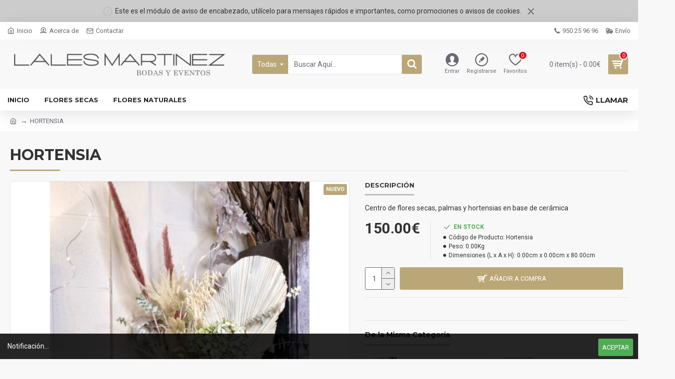

--- FILE ---
content_type: text/html; charset=utf-8
request_url: https://tienda.lalesmartinez.com/index.php?route=product/product&product_id=453
body_size: 38611
content:
<!DOCTYPE html>
<html dir="ltr" lang="es" class="desktop mac chrome chrome131 webkit oc30 is-guest store-0 skin-1 desktop-header-active mobile-sticky route-product-product product-453 layout-2" data-jv="3.0.26" data-ov="3.0.3.1">
<head typeof="og:website">
<meta charset="UTF-8" />
<meta name="viewport" content="width=device-width, initial-scale=1.0">
<meta http-equiv="X-UA-Compatible" content="IE=edge">
<title>Hortensia. flores secas online</title>
<base href="https://tienda.lalesmartinez.com/" />
<meta name="description" content="venta online de flores secas envío a domicilio, envío gratis en la Peninsula" />
<meta name="keywords" content="flores secas, envio a domicilio, envio gratis, flores, regalos, hortensia, palma" />
<script>window['Journal'] = {"isPopup":false,"isPhone":false,"isTablet":false,"isDesktop":true,"filterUrlValuesSeparator":",","countdownDay":"D\u00eda","countdownHour":"Hora","countdownMin":"Min","countdownSec":"Seg","globalPageColumnLeftTabletStatus":false,"globalPageColumnRightTabletStatus":false,"scrollTop":true,"scrollToTop":false,"notificationHideAfter":"2000","quickviewPageStyleCloudZoomStatus":true,"quickviewPageStyleAdditionalImagesCarousel":true,"quickviewPageStyleAdditionalImagesCarouselStyleSpeed":"500","quickviewPageStyleAdditionalImagesCarouselStyleAutoPlay":false,"quickviewPageStyleAdditionalImagesCarouselStylePauseOnHover":true,"quickviewPageStyleAdditionalImagesCarouselStyleDelay":"3000","quickviewPageStyleAdditionalImagesCarouselStyleLoop":false,"quickviewPageStyleAdditionalImagesHeightAdjustment":"5","quickviewPageStylePriceUpdate":true,"quickviewPageStyleOptionsSelect":"all","quickviewText":"Quickview","mobileHeaderOn":"tablet","subcategoriesCarouselStyleSpeed":"500","subcategoriesCarouselStyleAutoPlay":false,"subcategoriesCarouselStylePauseOnHover":true,"subcategoriesCarouselStyleDelay":"3000","subcategoriesCarouselStyleLoop":false,"productPageStyleImageCarouselStyleSpeed":"500","productPageStyleImageCarouselStyleAutoPlay":false,"productPageStyleImageCarouselStylePauseOnHover":true,"productPageStyleImageCarouselStyleDelay":"3000","productPageStyleImageCarouselStyleLoop":false,"productPageStyleCloudZoomStatus":true,"productPageStyleCloudZoomPosition":"inner","productPageStyleAdditionalImagesCarousel":false,"productPageStyleAdditionalImagesCarouselStyleSpeed":"500","productPageStyleAdditionalImagesCarouselStyleAutoPlay":true,"productPageStyleAdditionalImagesCarouselStylePauseOnHover":true,"productPageStyleAdditionalImagesCarouselStyleDelay":"3000","productPageStyleAdditionalImagesCarouselStyleLoop":false,"productPageStyleAdditionalImagesHeightAdjustment":"5","productPageStylePriceUpdate":true,"productPageStyleOptionsSelect":"all","infiniteScrollStatus":true,"infiniteScrollOffset":"4","infiniteScrollLoadPrev":"Cargar Productos Previos","infiniteScrollLoadNext":"Cargar Siguientes Productos","infiniteScrollLoading":"Cargando...","infiniteScrollNoneLeft":"Has llegado al final del listado.","headerHeight":"100","headerCompactHeight":"50","mobileMenuOn":"","searchStyleSearchAutoSuggestStatus":true,"searchStyleSearchAutoSuggestDescription":false,"stickyStatus":true,"stickyFullHomePadding":false,"stickyFullwidth":true,"stickyAt":"","stickyHeight":"","headerTopBarHeight":"35","topBarStatus":true,"headerType":"classic","headerMobileHeight":"60","headerMobileStickyStatus":true,"headerMobileTopBarVisibility":true,"headerMobileTopBarHeight":"30","notification":[{"m":137,"c":"017df752"}],"headerNotice":[{"m":56,"c":"672341ef"}],"columnsCount":0};</script>
<script>(function () {
	if (Journal['isPhone']) {
		return;
	}

	var wrappers = ['search', 'cart', 'cart-content', 'logo', 'language', 'currency'];
	var documentClassList = document.documentElement.classList;

	function extractClassList() {
		return ['desktop', 'tablet', 'phone', 'desktop-header-active', 'mobile-header-active', 'mobile-menu-active'].filter(function (cls) {
			return documentClassList.contains(cls);
		});
	}

	function mqr(mqls, listener) {
		Object.keys(mqls).forEach(function (k) {
			mqls[k].addListener(listener);
		});

		listener();
	}

	function mobileMenu() {
		console.warn('mobile menu!');

		var element = document.querySelector('#main-menu');
		var wrapper = document.querySelector('.mobile-main-menu-wrapper');

		if (element && wrapper) {
			wrapper.appendChild(element);
		}

		document.querySelector('.main-menu').classList.add('accordion-menu');

		document.querySelectorAll('.main-menu .dropdown-toggle').forEach(function (element) {
			element.classList.remove('dropdown-toggle');
			element.classList.add('collapse-toggle');
			element.removeAttribute('data-toggle');
		});

		document.querySelectorAll('.main-menu .dropdown-menu').forEach(function (element) {
			element.classList.remove('dropdown-menu');
			element.classList.remove('j-dropdown');
			element.classList.add('collapse');
		});
	}

	function desktopMenu() {
		console.warn('desktop menu!');

		var element = document.querySelector('#main-menu');
		var wrapper = document.querySelector('.desktop-main-menu-wrapper');

		if (element && wrapper) {
			wrapper.insertBefore(element, document.querySelector('#main-menu-2'));
		}

		document.querySelector('.main-menu').classList.remove('accordion-menu');

		document.querySelectorAll('.main-menu .collapse-toggle').forEach(function (element) {
			element.classList.add('dropdown-toggle');
			element.classList.remove('collapse-toggle');
			element.setAttribute('data-toggle', 'dropdown');
		});

		document.querySelectorAll('.main-menu .collapse').forEach(function (element) {
			element.classList.add('dropdown-menu');
			element.classList.add('j-dropdown');
			element.classList.remove('collapse');
		});

		document.body.classList.remove('mobile-wrapper-open');
	}

	function mobileHeader() {
		console.warn('mobile header!');

		Object.keys(wrappers).forEach(function (k) {
			var element = document.querySelector('#' + wrappers[k]);
			var wrapper = document.querySelector('.mobile-' + wrappers[k] + '-wrapper');

			if (element && wrapper) {
				wrapper.appendChild(element);
			}

			if (wrappers[k] === 'cart-content') {
				element.classList.remove('j-dropdown');
				element.classList.remove('dropdown-menu');
			}
		});

		var search = document.querySelector('#search');
		var cart = document.querySelector('#cart');

		if (search && (Journal['searchStyle'] === 'full')) {
			search.classList.remove('full-search');
			search.classList.add('mini-search');
		}

		if (cart && (Journal['cartStyle'] === 'full')) {
			cart.classList.remove('full-cart');
			cart.classList.add('mini-cart')
		}
	}

	function desktopHeader() {
		console.warn('desktop header!');

		Object.keys(wrappers).forEach(function (k) {
			var element = document.querySelector('#' + wrappers[k]);
			var wrapper = document.querySelector('.desktop-' + wrappers[k] + '-wrapper');

			if (wrappers[k] === 'cart-content') {
				element.classList.add('j-dropdown');
				element.classList.add('dropdown-menu');
				document.querySelector('#cart').appendChild(element);
			} else {
				if (element && wrapper) {
					wrapper.appendChild(element);
				}
			}
		});

		var search = document.querySelector('#search');
		var cart = document.querySelector('#cart');

		if (search && (Journal['searchStyle'] === 'full')) {
			search.classList.remove('mini-search');
			search.classList.add('full-search');
		}

		if (cart && (Journal['cartStyle'] === 'full')) {
			cart.classList.remove('mini-cart');
			cart.classList.add('full-cart');
		}

		documentClassList.remove('mobile-cart-content-container-open');
		documentClassList.remove('mobile-main-menu-container-open');
		documentClassList.remove('mobile-overlay');
	}

	function moveElements(classList) {
		if (classList.includes('mobile-header-active')) {
			mobileHeader();
			mobileMenu();
		} else if (classList.includes('mobile-menu-active')) {
			desktopHeader();
			mobileMenu();
		} else {
			desktopHeader();
			desktopMenu();
		}
	}

	var mqls = {
		phone: window.matchMedia('(max-width: 768px)'),
		tablet: window.matchMedia('(max-width: 1023px)'),
		menu: window.matchMedia('(max-width: ' + Journal['mobileMenuOn'] + 'px)')
	};

	mqr(mqls, function () {
		var oldClassList = extractClassList();

		if (Journal['isDesktop']) {
			if (mqls.phone.matches) {
				documentClassList.remove('desktop');
				documentClassList.remove('tablet');
				documentClassList.add('mobile');
				documentClassList.add('phone');
			} else if (mqls.tablet.matches) {
				documentClassList.remove('desktop');
				documentClassList.remove('phone');
				documentClassList.add('mobile');
				documentClassList.add('tablet');
			} else {
				documentClassList.remove('mobile');
				documentClassList.remove('phone');
				documentClassList.remove('tablet');
				documentClassList.add('desktop');
			}

			if (documentClassList.contains('phone') || (documentClassList.contains('tablet') && Journal['mobileHeaderOn'] === 'tablet')) {
				documentClassList.remove('desktop-header-active');
				documentClassList.add('mobile-header-active');
			} else {
				documentClassList.remove('mobile-header-active');
				documentClassList.add('desktop-header-active');
			}
		}

		if (documentClassList.contains('desktop-header-active') && mqls.menu.matches) {
			documentClassList.add('mobile-menu-active');
		} else {
			documentClassList.remove('mobile-menu-active');
		}

		var newClassList = extractClassList();

		if (oldClassList.join(' ') !== newClassList.join(' ')) {
			if (document.readyState === 'loading') {
				document.addEventListener('DOMContentLoaded', function () {
					moveElements(newClassList);
				});
			} else {
				moveElements(newClassList);
			}
		}
	});

})();

(function () {
	var cookies = {};
	var style = document.createElement('style');
	var documentClassList = document.documentElement.classList;

	document.head.appendChild(style);

	document.cookie.split('; ').forEach(function (c) {
		var cc = c.split('=');
		cookies[cc[0]] = cc[1];
	});

	if (Journal['popup']) {
		for (var i in Journal['popup']) {
			if (!cookies['p-' + Journal['popup'][i]['c']]) {
				documentClassList.add('popup-open');
				documentClassList.add('popup-center');
				break;
			}
		}
	}

	if (Journal['notification']) {
		for (var i in Journal['notification']) {
			if (cookies['n-' + Journal['notification'][i]['c']]) {
				style.sheet.insertRule('.module-notification-' + Journal['notification'][i]['m'] + '{ display:none }');
			}
		}
	}

	if (Journal['headerNotice']) {
		for (var i in Journal['headerNotice']) {
			if (cookies['hn-' + Journal['headerNotice'][i]['c']]) {
				style.sheet.insertRule('.module-header_notice-' + Journal['headerNotice'][i]['m'] + '{ display:none }');
			}
		}
	}

	if (Journal['layoutNotice']) {
		for (var i in Journal['layoutNotice']) {
			if (cookies['hn-' + Journal['layoutNotice'][i]['c']]) {
				style.sheet.insertRule('.module-layout_notice-' + Journal['layoutNotice'][i]['m'] + '{ display:none }');
			}
		}
	}
})();
</script>
<script>WebFontConfig = { google: { families: ["Montserrat:700,400:latin-ext","Roboto:400,700:latin-ext"] } };</script>
<link href="catalog/view/javascript/bootstrap/css/bootstrap.min.css" type="text/css" rel="stylesheet" media="all" />
<link href="catalog/view/javascript/font-awesome/css/font-awesome.min.css" type="text/css" rel="stylesheet" media="all" />
<link href="catalog/view/theme/journal3/icons/style.css" type="text/css" rel="stylesheet" media="all" />
<link href="catalog/view/theme/journal3/lib/imagezoom/imagezoom.min.css" type="text/css" rel="stylesheet" media="all" />
<link href="catalog/view/theme/journal3/lib/lightgallery/css/lightgallery.min.css" type="text/css" rel="stylesheet" media="all" />
<link href="catalog/view/theme/journal3/lib/swiper/swiper.min.css" type="text/css" rel="stylesheet" media="all" />
<link href="catalog/view/theme/journal3/stylesheet/style.css" type="text/css" rel="stylesheet" media="all" />
<link href="catalog/view/javascript/jquery/magnific/magnific-popup.css" type="text/css" rel="stylesheet" media="all" />
<link href="catalog/view/javascript/jquery/datetimepicker/bootstrap-datetimepicker.min.css" type="text/css" rel="stylesheet" media="all" />
<link href="https://tienda.lalesmartinez.com/index.php?route=product/product&amp;product_id=453" rel="canonical" />
<link href="https://tienda.lalesmartinez.com/image/catalog/cart.png" rel="icon" />
<style>

.blog-post .post-details .post-stats {
	white-space: nowrap; overflow-x: auto; overflow-y: hidden; 
	-webkit-overflow-scrolling:touch;; 
	color: rgba(105, 105, 115, 1); 
	margin-top: 15px; 
	margin-bottom: 35px
}
.blog-post .post-details .post-stats .p-category {
	flex-wrap:nowrap; 
	display:inline-flex
}
.mobile .blog-post .post-details .post-stats {
	overflow-x: scroll
}
.blog-post .post-details .post-stats::-webkit-scrollbar {
	-webkit-appearance: none; height: 3px; 
	height:5px; width: 5px
}
.blog-post .post-details .post-stats::-webkit-scrollbar-track {
	background-color: white
}
.blog-post .post-details .post-stats::-webkit-scrollbar-thumb {
	background-color: #999; 
	background-color: rgba(190, 190, 190, 1)
}
.blog-post .post-details .post-stats .p-posted {
	display:inline-flex
}
.blog-post .post-details .post-stats .p-author {
	display:inline-flex
}
.blog-post .post-details .post-stats .p-date {
	display:inline-flex
}
.p-date-image {
	color: rgba(255, 255, 255, 1); 
	font-weight: 700; 
	background: rgba(186, 167, 120, 1); 
	margin: 7px; 
	border-radius: 3px
}
.blog-post .post-details .post-stats .p-comment {
	display:inline-flex
}
.blog-post .post-details .post-stats .p-view {
	display:inline-flex
}
.post-details {
	padding-bottom: 20px
}
.post-content > p {
	margin-bottom:10px
}
.post-content {
	font-size: 15px; 
	column-count:initial; 
	column-gap:50px; 
	column-rule-style: none
}
.post-image {
	display:block; 
	text-align:left; float:none
}
.post-image img {
	border-radius: 10px; 
	box-shadow: 0 5px 50px -10px rgba(0, 0, 0, 0.05)
}
.blog-post .tags {
	margin-top: 15px; 
	justify-content:flex-start; 
	font-size: 13px; 
	font-weight: 700; 
	justify-content:center
}
.blog-post .tags a, .blog-post .tags-title {
	margin-right: 8px; 
	margin-bottom: 8px
}
.blog-post .tags b {
	display: none
}
.blog-post .tags a {
	border-radius: 10px; 
	padding-right: 8px; 
	padding-left: 8px; 
	font-size: 13px; 
	color: rgba(230, 230, 230, 1); 
	font-weight: 400; 
	text-decoration: none; 
	background: rgba(44, 54, 64, 1)
}
.blog-post .tags a:hover {
	color: rgba(255, 255, 255, 1); 
	background: rgba(186, 167, 120, 1)
}
.post-comments {
	margin-top: 20px
}
.reply-btn.btn, .reply-btn.btn:visited {
	font-size: 13px; 
	color: rgba(255, 255, 255, 1); 
	font-weight: 400; 
	text-transform: uppercase
}
.reply-btn.btn:hover {
	color: rgba(255, 255, 255, 1) !important; 
	background: rgba(186, 167, 120, 1) !important
}
.reply-btn.btn:active, .reply-btn.btn:hover:active, .reply-btn.btn:focus:active {
	color: rgba(255, 255, 255, 1) !important; 
	background: rgba(186, 167, 120, 1) !important; 
	box-shadow: inset 0 0 5px rgba(0, 0, 0, 0.1)
}
.reply-btn.btn:focus {
	color: rgba(255, 255, 255, 1) !important; 
	box-shadow: inset 0 0 5px rgba(0, 0, 0, 0.1)
}
.reply-btn.btn {
	background: rgba(186, 167, 120, 1); 
	border-width: 2px; 
	padding: 13px; 
	padding-right: 18px; 
	padding-left: 18px; 
	border-radius: 3px !important
}
.desktop .reply-btn.btn:hover {
	box-shadow: 0 10px 30px rgba(0, 0, 0, 0.1)
}
.post-comment {
	margin-bottom:30px; 
	padding-bottom: 15px; 
	border-width: 0; 
	border-bottom-width: 1px; 
	border-style: solid
}
.post-reply {
	margin-top: 15px; 
	margin-left: 60px; 
	padding-top: 20px; 
	border-width: 0; 
	border-top-width: 1px; 
	border-style: solid
}
.user-avatar {
	display:block; 
	margin-right: 15px; 
	border-radius: 50%
}
.module-blog_comments .side-image {
	display:block
}
.post-comment .user-name {
	font-size: 18px; 
	font-weight: 700
}
.post-comment .user-data div {
	font-size: 12px
}
.post-comment .user-site::before {
	left: -1px
}
.post-comment .user-data .user-date {
	display: inline-flex
}
.post-comment .user-data .user-time {
	display: inline-flex
}
.comment-form .form-group:not(.required) {
	display: flex
}
.user-data .user-site {
	display: inline-flex
}
.main-posts.post-grid .post-layout.swiper-slide {
	margin-right: 0px; 
	width: calc((100% - 0 * 0px) / 1 - 0.01px)
}
.main-posts.post-grid .post-layout:not(.swiper-slide) {
	padding: 0px; 
	width: calc(100% / 1 - 0.01px)
}
.one-column #content .main-posts.post-grid .post-layout.swiper-slide {
	margin-right: 20px; 
	width: calc((100% - 1 * 20px) / 2 - 0.01px)
}
.one-column #content .main-posts.post-grid .post-layout:not(.swiper-slide) {
	padding: 10px; 
	width: calc(100% / 2 - 0.01px)
}
.two-column #content .main-posts.post-grid .post-layout.swiper-slide {
	margin-right: 0px; 
	width: calc((100% - 0 * 0px) / 1 - 0.01px)
}
.two-column #content .main-posts.post-grid .post-layout:not(.swiper-slide) {
	padding: 0px; 
	width: calc(100% / 1 - 0.01px)
}
.side-column .main-posts.post-grid .post-layout.swiper-slide {
	margin-right: 0px; 
	width: calc((100% - 0 * 0px) / 1 - 0.01px)
}
.side-column .main-posts.post-grid .post-layout:not(.swiper-slide) {
	padding: 0px; 
	width: calc(100% / 1 - 0.01px)
}
.main-posts.post-grid {
	margin: -10px
}
.post-grid .post-thumb {
	background: rgba(255, 255, 255, 1); 
	border-radius: 7px
}
.desktop .post-grid .post-thumb:hover {
	box-shadow: 0 10px 30px rgba(0, 0, 0, 0.1)
}
.post-grid .post-thumb:hover .image img {
	transform:scale(1.15)
}
.post-grid .post-thumb .caption {
	position:relative; bottom:auto; width:auto
}
.post-grid .post-thumb .name {
	display:flex; 
	width:auto; margin-left: auto; margin-right: auto; 
	justify-content:center; margin-left: auto; margin-right: auto; 
	margin-top: 12px; 
	margin-bottom: 12px
}
.post-grid .post-thumb .name a {
	white-space: nowrap; overflow: hidden; text-overflow: ellipsis; 
	font-family: 'Montserrat'; 
	font-weight: 700; 
	font-size: 18px; 
	color: rgba(58, 71, 84, 1)
}
.post-grid .post-thumb .description {
	display:block; 
	color: rgba(105, 105, 115, 1); 
	text-align: center; 
	padding-right: 15px; 
	padding-left: 15px
}
.post-grid .post-thumb .button-group {
	display:flex; 
	justify-content:center; 
	padding: 15px
}
.post-grid .post-thumb .btn-read-more::before {
	display:inline-block
}
.post-grid .post-thumb .btn-read-more::after {
	display:inline-block; 
	content: '\e5c8' !important; 
	font-family: icomoon !important
}
.post-grid .post-thumb .btn-read-more .btn-text {
	display:inline-block; padding:0 .4em
}
.post-grid .post-thumb .btn-read-more.btn, .post-grid .post-thumb .btn-read-more.btn:visited {
	font-size: 12px; 
	color: rgba(105, 105, 115, 1); 
	text-transform: none
}
.post-grid .post-thumb .btn-read-more.btn:hover {
	color: rgba(190, 190, 190, 1) !important; 
	background: none !important
}
.post-grid .post-thumb .btn-read-more.btn:active, .post-grid .post-thumb .btn-read-more.btn:hover:active, .post-grid .post-thumb .btn-read-more.btn:focus:active {
	color: rgba(190, 190, 190, 1) !important; 
	background: none !important; 
	box-shadow: none
}
.post-grid .post-thumb .btn-read-more.btn:focus {
	color: rgba(190, 190, 190, 1) !important; 
	background: none; 
	box-shadow: none
}
.post-grid .post-thumb .btn-read-more.btn {
	background: none; 
	border-style: none; 
	padding: 3px; 
	box-shadow: none
}
.desktop .post-grid .post-thumb .btn-read-more.btn:hover {
	box-shadow: none
}
.post-grid .post-thumb .post-stats {
	display:flex; 
	justify-content:center; 
	position:absolute; transform: translateY(-100%); width:100%; 
	background: rgba(240, 242, 245, 0.9); 
	padding: 7px
}
.post-grid .post-thumb .post-stats .p-author {
	display:flex
}
.post-grid .post-thumb .p-date {
	display:flex
}
.post-grid .post-thumb .post-stats .p-comment {
	display:flex
}
.post-grid .post-thumb .post-stats .p-view {
	display:flex
}
.post-list .post-layout:not(.swiper-slide) {
	margin-bottom:30px
}
.post-list .post-thumb .caption {
	flex-basis:200px; 
	background: rgba(248, 248, 248, 1); 
	padding: 20px; 
	padding-top: 15px
}
.desktop .post-list .post-thumb:hover {
	box-shadow: 0 15px 90px -10px rgba(0, 0, 0, 0.2)
}
.post-list .post-thumb:hover .image img {
	transform:scale(1.15)
}
.post-list .post-thumb .name {
	display:flex; 
	width:auto; margin-left: auto; margin-right: auto; 
	justify-content:flex-start; margin-left: 0; margin-right: auto
}
.post-list .post-thumb .name a {
	white-space: normal; overflow: visible; text-overflow: initial; 
	font-family: 'Montserrat'; 
	font-weight: 700; 
	font-size: 22px
}
.post-list .post-thumb .description {
	display:block; 
	color: rgba(105, 105, 115, 1); 
	padding-top: 5px; 
	padding-bottom: 5px; 
	margin-top: 10px; 
	margin-bottom: 10px
}
.post-list .post-thumb .button-group {
	display:flex; 
	justify-content:flex-start
}
.post-list .post-thumb .btn-read-more::before {
	display:inline-block
}
.post-list .post-thumb .btn-read-more .btn-text {
	display:inline-block; padding:0 .4em
}
.post-list .post-thumb .btn-read-more::after {
	content: '\e5c8' !important; 
	font-family: icomoon !important
}
.post-list .post-thumb .btn-read-more.btn, .post-list .post-thumb .btn-read-more.btn:visited {
	font-size: 13px; 
	color: rgba(44, 54, 64, 1); 
	font-weight: 400; 
	text-transform: uppercase
}
.post-list .post-thumb .btn-read-more.btn:hover {
	color: rgba(255, 255, 255, 1) !important; 
	background: rgba(186, 167, 120, 1) !important
}
.post-list .post-thumb .btn-read-more.btn:active, .post-list .post-thumb .btn-read-more.btn:hover:active, .post-list .post-thumb .btn-read-more.btn:focus:active {
	color: rgba(255, 255, 255, 1) !important; 
	background: rgba(186, 167, 120, 1) !important; 
	border-color: rgba(186, 167, 120, 1) !important; 
	box-shadow: inset 0 0 5px rgba(0, 0, 0, 0.1)
}
.post-list .post-thumb .btn-read-more.btn:focus {
	color: rgba(255, 255, 255, 1) !important; 
	box-shadow: inset 0 0 5px rgba(0, 0, 0, 0.1)
}
.post-list .post-thumb .btn-read-more.btn {
	background: none; 
	border-width: 1px; 
	border-style: solid; 
	border-color: rgba(105, 105, 115, 1); 
	padding: 12px; 
	padding-right: 15px; 
	padding-left: 15px
}
.post-list .post-thumb .btn-read-more.btn:hover, .post-list .post-thumb .btn-read-more.btn:active:hover {
	border-color: rgba(186, 167, 120, 1)
}
.desktop .post-list .post-thumb .btn-read-more.btn:hover {
	box-shadow: 0 10px 30px rgba(0, 0, 0, 0.1)
}
.post-list .post-thumb .post-stats {
	display:flex; 
	justify-content:flex-start; 
	margin-bottom: 5px
}
.post-list .post-thumb .post-stats .p-author {
	display:block
}
.post-list .post-thumb .p-date {
	display:flex
}
.post-list .post-thumb .post-stats .p-comment {
	display:block
}
.post-list .post-thumb .post-stats .p-view {
	display:flex
}
.blog-feed span {
	display: block
}
.blog-feed {
	display: inline-flex; 
	margin-right:30px; 
	margin-top:-5px
}
.blog-feed::before {
	content: '\f143' !important; 
	font-family: icomoon !important; 
	font-size: 14px; 
	color: rgba(190, 190, 190, 1)
}
.countdown {
	font-family: 'Montserrat'; 
	font-weight: 400; 
	font-size: 15px; 
	color: rgba(51, 51, 51, 1); 
	background: rgba(240, 242, 245, 1); 
	border-radius: 3px; 
	width:90%
}
.countdown div span {
	color: rgba(105, 105, 115, 1)
}
.countdown > div {
	border-style: solid; 
	border-color: rgba(226, 226, 226, 1)
}
.boxed-layout .site-wrapper {
	overflow:hidden
}
.boxed-layout .header {
	padding:0 20px
}
.boxed-layout .breadcrumb {
	padding-left:20px; padding-right:20px
}
.wrapper, .mega-menu-content, .site-wrapper > .container, .grid-cols,.desktop-header-active .is-sticky .header .desktop-main-menu-wrapper, .desktop-header-active .is-sticky .sticky-fullwidth-bg,.boxed-layout .site-wrapper, .breadcrumb, .title-wrapper, .page-title > span, .desktop-header-active .header .top-bar, .desktop-header-active .header .mid-bar, .desktop-main-menu-wrapper {
	max-width: 1280px
}
.desktop-main-menu-wrapper .main-menu > .j-menu > .first-dropdown::before {
	transform: translateX(calc(0px - (100vw - 1280px) / 2))
}
html[dir='rtl'] .desktop-main-menu-wrapper .main-menu > .j-menu > .first-dropdown::before {
	transform: none; right:calc(0px - (100vw - 1280px) / 2)
}
.desktop-main-menu-wrapper .main-menu > .j-menu > .first-dropdown.mega-custom::before {
	transform: translateX(calc(0px - (200vw - 1280px) / 2))
}
html[dir='rtl'] .desktop-main-menu-wrapper .main-menu > .j-menu > .first-dropdown.mega-custom::before {
	transform: none; right:calc(0px - (200vw - 1280px) / 2)
}
body {
	background: rgba(248, 248, 248, 1); 
	font-family: 'Roboto'; 
	font-weight: 400; 
	font-size: 14px; 
	line-height: 1.5; 
	-webkit-font-smoothing: antialiased
}
#content {
	padding-bottom: 20px
}
html:not(.phone).column-left #content {
	padding-left:30px
}
html:not(.phone).column-right #content {
	padding-right:30px
}
.side-column {
	max-width: 260px; 
	padding: 30px; 
	padding-top: 0px; 
	padding-left: 0px
}
.one-column #content {
	max-width: calc(100% - 260px)
}
.two-column #content {
	max-width: calc(100% - 260px * 2)
}
#column-left {
	border-width: 0; 
	border-right-width: 1px; 
	border-style: solid; 
	border-color: rgba(226, 226, 226, 1)
}
#column-right {
	border-width: 0; 
	border-left-width: 1px; 
	border-style: solid; 
	border-color: rgba(226, 226, 226, 1); 
	padding: 30px; 
	padding-top: 0px; 
	padding-right: 0px
}
.page-title {
	display: block
}
.dropdown.drop-menu > .j-dropdown {
	left:0; right:auto; transform: translate3d(0, -10px, 0)
}
.dropdown.drop-menu.animating > .j-dropdown {
	left:0; right:auto; transform: none
}
.dropdown.drop-menu > .j-dropdown::before {
	left:10px; right:auto; transform: translateX(0);
}
.dropdown.dropdown .j-menu .dropdown > a > .count-badge {
	margin-right:0
}
.dropdown.dropdown .j-menu .dropdown > a > .count-badge + .open-menu + .menu-label {
	margin-left:7px
}
.dropdown.dropdown .j-menu .dropdown > a::after {
	display: block
}
.dropdown.dropdown .j-menu > li > a {
	font-size: 14px; 
	color: rgba(58, 71, 84, 1); 
	font-weight: 400; 
	background: rgba(255, 255, 255, 1); 
	padding: 10px; 
	padding-left: 15px
}
.dropdown.dropdown .j-menu .links-text {
	white-space: normal; overflow: visible; text-overflow: initial
}
.dropdown.dropdown .j-menu > li > a::before {
	margin-right: 7px; 
	min-width:20px; 
	font-size:18px
}
.desktop .dropdown.dropdown .j-menu > li:hover > a, .dropdown.dropdown .j-menu > li.active > a {
	background: rgba(240, 242, 245, 1)
}
.dropdown.dropdown .j-menu > li > a, .dropdown.dropdown.accordion-menu .menu-item > a + div, .dropdown.dropdown .accordion-menu .menu-item > a + div {
	border-style: none
}
.dropdown.dropdown .j-menu a .count-badge {
	display: none; 
	position: relative
}
.dropdown.dropdown:not(.mega-menu) .j-dropdown {
	min-width:200px
}
.dropdown.dropdown:not(.mega-menu) .j-menu {
	box-shadow: 30px 40px 90px -10px rgba(0, 0, 0, 0.2)
}
.dropdown.dropdown .j-dropdown::before {
	display: block; 
	border-bottom-color: rgba(255, 255, 255, 1); 
	margin-left:7px; 
	margin-top:-10px
}
legend {
	font-family: 'Montserrat'; 
	font-weight: 700; 
	font-size: 17px; 
	margin-bottom: 15px; 
	white-space: normal; overflow: visible; text-overflow: initial; 
	font-family: 'Montserrat'; 
	font-weight: 700; 
	font-size: 17px; 
	margin-bottom: 15px; 
	white-space: normal; overflow: visible; text-overflow: initial
}
legend::after {
	content:''; display:block; position:relative; 
	margin-top:10px; 
	content:''; display:block; position:relative; 
	margin-top:10px
}
legend.page-title > span::after {
	content:''; display:block; position:relative; 
	margin-top:10px; 
	content:''; display:block; position:relative; 
	margin-top:10px
}
legend::after, legend.page-title > span::after {
	width:50px; 
	height:2px; 
	background: rgba(190, 190, 190, 1); 
	width:50px; 
	height:2px; 
	background: rgba(190, 190, 190, 1)
}
.title {
	font-family: 'Montserrat'; 
	font-weight: 700; 
	font-size: 17px; 
	margin-bottom: 15px; 
	white-space: normal; overflow: visible; text-overflow: initial
}
.title::after {
	content:''; display:block; position:relative; 
	margin-top:10px
}
.title.page-title > span::after {
	content:''; display:block; position:relative; 
	margin-top:10px
}
.title::after, .title.page-title > span::after {
	width:50px; 
	height:2px; 
	background: rgba(190, 190, 190, 1)
}
html:not(.popup) .page-title {
	font-size: 30px; 
	font-weight: 700; 
	border-width: 0; 
	border-bottom-width: 1px; 
	border-style: solid; 
	border-color: rgba(226, 226, 226, 1); 
	margin-top: 30px; 
	margin-bottom: 30px; 
	white-space: normal; overflow: visible; text-overflow: initial
}
html:not(.popup) .page-title::after {
	content:''; display:block; position:relative; 
	margin-top:10px
}
html:not(.popup) .page-title.page-title > span::after {
	content:''; display:block; position:relative; 
	margin-top:10px
}
html:not(.popup) .page-title::after, html:not(.popup) .page-title.page-title > span::after {
	width:100px; 
	height:3px; 
	background: rgba(190, 190, 190, 1)
}
.menu-label {
	color: rgba(255, 255, 255, 1); 
	font-weight: 400; 
	text-transform: none; 
	background: rgba(190, 190, 190, 1); 
	padding: 1px; 
	padding-right: 5px; 
	padding-left: 5px
}
.btn, .btn:visited {
	font-size: 13px; 
	color: rgba(255, 255, 255, 1); 
	font-weight: 400; 
	text-transform: uppercase
}
.btn:hover {
	color: rgba(255, 255, 255, 1) !important; 
	background: rgba(186, 167, 120, 1) !important
}
.btn:active, .btn:hover:active, .btn:focus:active {
	color: rgba(255, 255, 255, 1) !important; 
	background: rgba(186, 167, 120, 1) !important; 
	box-shadow: inset 0 0 5px rgba(0, 0, 0, 0.1)
}
.btn:focus {
	color: rgba(255, 255, 255, 1) !important; 
	box-shadow: inset 0 0 5px rgba(0, 0, 0, 0.1)
}
.btn {
	background: rgba(186, 167, 120, 1); 
	border-width: 2px; 
	padding: 13px; 
	padding-right: 18px; 
	padding-left: 18px; 
	border-radius: 3px !important
}
.desktop .btn:hover {
	box-shadow: 0 10px 30px rgba(0, 0, 0, 0.1)
}
.btn-secondary.btn {
	background: rgba(186, 167, 120, 1)
}
.btn-secondary.btn:hover {
	background: rgba(186, 167, 120, 1) !important
}
.btn-success.btn {
	background: rgba(80, 173, 85, 1)
}
.btn-success.btn:hover {
	background: rgba(186, 167, 120, 1) !important
}
.btn-danger.btn {
	background: rgba(221, 14, 28, 1)
}
.btn-danger.btn:hover {
	background: rgba(186, 167, 120, 1) !important
}
.btn-warning.btn {
	background: rgba(190, 190, 190, 1)
}
.btn-warning.btn:hover {
	background: rgba(186, 167, 120, 1) !important
}
.btn-info.btn {
	background: rgba(105, 105, 115, 1)
}
.btn-info.btn:hover {
	background: rgba(186, 167, 120, 1) !important
}
.btn-light.btn, .btn-light.btn:visited {
	color: rgba(51, 51, 51, 1)
}
.btn-light.btn {
	background: rgba(238, 238, 238, 1)
}
.btn-light.btn:hover {
	background: rgba(226, 226, 226, 1) !important
}
.btn-dark.btn {
	background: rgba(44, 54, 64, 1)
}
.btn-dark.btn:hover {
	background: rgba(58, 71, 84, 1) !important
}
.buttons {
	margin-top: 20px; 
	font-size: 12px
}
.buttons .pull-right .btn, .buttons .pull-right .btn:visited {
	font-size: 13px; 
	color: rgba(255, 255, 255, 1); 
	font-weight: 400; 
	text-transform: uppercase
}
.buttons .pull-right .btn:hover {
	color: rgba(255, 255, 255, 1) !important; 
	background: rgba(186, 167, 120, 1) !important
}
.buttons .pull-right .btn:active, .buttons .pull-right .btn:hover:active, .buttons .pull-right .btn:focus:active {
	color: rgba(255, 255, 255, 1) !important; 
	background: rgba(186, 167, 120, 1) !important; 
	box-shadow: inset 0 0 5px rgba(0, 0, 0, 0.1)
}
.buttons .pull-right .btn:focus {
	color: rgba(255, 255, 255, 1) !important; 
	box-shadow: inset 0 0 5px rgba(0, 0, 0, 0.1)
}
.buttons .pull-right .btn {
	background: rgba(186, 167, 120, 1); 
	border-width: 2px; 
	padding: 13px; 
	padding-right: 18px; 
	padding-left: 18px; 
	border-radius: 3px !important
}
.desktop .buttons .pull-right .btn:hover {
	box-shadow: 0 10px 30px rgba(0, 0, 0, 0.1)
}
.buttons .pull-left .btn {
	background: rgba(221, 14, 28, 1)
}
.buttons .pull-left .btn:hover {
	background: rgba(186, 167, 120, 1) !important
}
.buttons > div {
	flex:1; 
	width:auto; flex-basis: 0
}
.buttons > div .btn {
	width:100%
}
.buttons .pull-left {
	margin-right:0
}
.buttons > div + div {
	padding-left: 20px
}
.buttons .pull-right:only-child {
	flex:1; 
	margin:0 0 0 auto
}
.buttons .pull-right:only-child .btn {
	 width:100%
}
.buttons input + .btn {
	margin-top:5px
}
.buttons input[type=checkbox] {
	margin-right: 7px !important; 
	margin-left: 3px !important
}
.tags {
	margin-top: 15px; 
	justify-content:flex-start; 
	font-size: 13px; 
	font-weight: 700
}
.tags a, .tags-title {
	margin-right: 8px; 
	margin-bottom: 8px
}
.tags b {
	display: none
}
.tags a {
	border-radius: 10px; 
	padding-right: 8px; 
	padding-left: 8px; 
	font-size: 13px; 
	color: rgba(230, 230, 230, 1); 
	font-weight: 400; 
	text-decoration: none; 
	background: rgba(44, 54, 64, 1)
}
.tags a:hover {
	color: rgba(255, 255, 255, 1); 
	background: rgba(186, 167, 120, 1)
}
.nav-tabs > li > a, .nav-tabs > li.active > a, .nav-tabs > li.active > a:hover, .nav-tabs > li.active > a:focus {
	font-family: 'Montserrat'; 
	font-weight: 700; 
	font-size: 13px; 
	color: rgba(139, 145, 152, 1); 
	text-transform: uppercase
}
.desktop .nav-tabs > li:hover > a, .nav-tabs > li.active > a {
	color: rgba(51, 51, 51, 1)
}
.nav-tabs > li.active > a, .nav-tabs > li.active > a:hover, .nav-tabs > li.active > a:focus {
	color: rgba(51, 51, 51, 1)
}
.nav-tabs > li {
	border-width: 0; 
	border-bottom-width: 3px; 
	border-style: solid; 
	border-color: rgba(0, 0, 0, 0); 
	flex-grow:0
}
.nav-tabs > li.active {
	border-color: rgba(190, 190, 190, 1)
}
.nav-tabs > li.active::after {
	display: none; 
	border-top-width:10px
}
.nav-tabs > li > a {
	justify-content:center; 
	white-space:nowrap; 
	padding: 0px; 
	padding-bottom: 10px
}
.nav-tabs > li > a::before {
	font-size:18px
}
.nav-tabs {
	display:flex; justify-content:flex-start; 
	flex-wrap: nowrap; overflow-x: auto; overflow-y: hidden; 
	-webkit-overflow-scrolling:touch;; 
	min-width:50px
}
.mobile .nav-tabs {
	overflow-x: scroll
}
.nav-tabs::-webkit-scrollbar {
	-webkit-appearance: none; height: 3px; 
	height:1px; width: 1px
}
.nav-tabs::-webkit-scrollbar-track {
	background-color: white; 
	background-color: rgba(238, 238, 238, 1)
}
.nav-tabs::-webkit-scrollbar-thumb {
	background-color: #999; 
	background-color: rgba(139, 145, 152, 1)
}
.nav-tabs > li:not(:last-child) {
	margin-right:20px
}
.tab-container::before {
	display: none
}
.tab-content {
	padding-top: 15px
}
.tab-container {
	display:block
}
.tab-container .nav-tabs {
	flex-direction:row;
}
.alert {
	margin-bottom: 20px
}
.breadcrumb {
	display: block !important; 
	text-align:left; 
	padding: 10px; 
	padding-left: 0px
}
.breadcrumb::before {
	background: rgba(255, 255, 255, 1)
}
.breadcrumb li:first-of-type a i::before {
	content: '\eb69' !important; 
	font-family: icomoon !important; 
	top: 1px
}
.breadcrumb a {
	font-size: 13px; 
	color: rgba(105, 105, 115, 1)
}
.breadcrumb li:last-of-type a {
	color: rgba(105, 105, 115, 1)
}
.breadcrumb > li + li:before {
	content: '→'; 
	color: rgba(105, 105, 115, 1); 
	top: 1px
}
.panel-group .panel-heading a::before {
	content: '\f067' !important; 
	font-family: icomoon !important; 
	margin-right: 3px; 
	order:10
}
.desktop .panel-group .panel-heading:hover a::before {
	color: rgba(186, 167, 120, 1)
}
.panel-group .panel-active .panel-heading a::before {
	content: '\f068' !important; 
	font-family: icomoon !important; 
	color: rgba(186, 167, 120, 1)
}
.panel-group .panel-heading a {
	justify-content:space-between; 
	font-family: 'Montserrat'; 
	font-weight: 700; 
	color: rgba(105, 105, 115, 1); 
	text-transform: uppercase; 
	padding: 15px; 
	padding-right: 5px; 
	padding-left: 0px
}
.panel-group .panel-heading:hover a {
	color: rgba(186, 167, 120, 1)
}
.panel-group .panel-active .panel-heading:hover a, .panel-group .panel-active .panel-heading a {
	color: rgba(186, 167, 120, 1)
}
.panel-group .panel-heading {
	border-width: 0; 
	border-top-width: 1px; 
	border-style: solid; 
	border-color: rgba(226, 226, 226, 1)
}
.panel-group .panel:first-child .panel-heading {
	border-width: 0px
}
.panel-group .panel-body {
	padding-bottom: 20px
}
body h1, body h2, body h3, body h4, body h5, body h6 {
	font-family: 'Montserrat'; 
	font-weight: 700
}
body a {
	color: rgba(186, 167, 120, 1); 
	text-decoration: underline; 
	display:inline-block
}
body a:hover {
	color: rgba(190, 190, 190, 1); 
	text-decoration: none
}
body p {
	margin-bottom: 15px
}
body h1 {
	margin-bottom: 20px
}
body h2 {
	font-size: 30px; 
	margin-bottom: 15px
}
body h3 {
	margin-bottom: 15px
}
body h4 {
	text-transform: uppercase; 
	margin-bottom: 15px
}
body h5 {
	font-size: 22px; 
	color: rgba(139, 145, 152, 1); 
	font-weight: 400; 
	margin-bottom: 20px
}
body h6 {
	font-size: 15px; 
	color: rgba(255, 255, 255, 1); 
	text-transform: uppercase; 
	background: rgba(190, 190, 190, 1); 
	padding: 10px; 
	padding-top: 7px; 
	padding-bottom: 7px; 
	margin-top: 5px; 
	margin-bottom: 15px; 
	display:inline-block
}
body blockquote {
	font-size: 17px; 
	font-weight: 400; 
	padding-left: 20px; 
	margin-top: 20px; 
	margin-bottom: 20px; 
	border-width: 0; 
	border-left-width: 5px; 
	border-style: solid; 
	border-color: rgba(190, 190, 190, 1); 
	float:none; 
	display:flex; flex-direction:column; 
	max-width:500px
}
body blockquote::before {
	margin-left:initial; margin-right:auto; 
	float:none; 
	content: '\e9af' !important; 
	font-family: icomoon !important; 
	font-size: 45px; 
	color: rgba(186, 167, 120, 1); 
	margin-right: 10px; 
	margin-bottom: 10px
}
body hr {
	margin-top: 20px; 
	margin-bottom: 20px; 
	border-width: 0; 
	border-top-width: 1px; 
	border-style: solid; 
	border-color: rgba(226, 226, 226, 1); 
	overflow:hidden
}
body .drop-cap {
	font-family: 'Roboto' !important; 
	font-weight: 700 !important; 
	font-size: 70px !important; 
	font-family: Georgia, serif; 
	font-weight: 700; 
	margin-right: 8px
}
body .amp::before {
	content: '\e901' !important; 
	font-family: icomoon !important; 
	font-size: 25px; 
	top: 5px
}
body .video-responsive {
	margin: 0px; 
	margin-bottom: 20px
}
.count-badge {
	font-family: 'Roboto'; 
	font-weight: 400; 
	font-size: 11px; 
	color: rgba(255, 255, 255, 1); 
	background: rgba(221, 14, 28, 1); 
	border-width: 2px; 
	border-style: solid; 
	border-color: rgba(248, 248, 248, 1); 
	border-radius: 50px
}
.product-label b {
	font-size: 11px; 
	color: rgba(255, 255, 255, 1); 
	font-weight: 700; 
	text-transform: uppercase; 
	background: rgba(186, 167, 120, 1); 
	border-radius: 3px; 
	padding: 5px; 
	padding-bottom: 6px
}
.product-label.product-label-default b {
	min-width:45px
}
.tooltip-inner {
	font-size: 12px; 
	color: rgba(255, 255, 255, 1); 
	background:rgba(186, 167, 120, 1); 
	border-radius: 3px; 
	box-shadow: 0 -10px 30px -5px rgba(0, 0, 0, 0.15)
}
.tooltip.top .tooltip-arrow {
	border-top-color:rgba(186, 167, 120, 1)
}
.tooltip.right .tooltip-arrow {
	border-right-color:rgba(186, 167, 120, 1)
}
.tooltip.bottom .tooltip-arrow {
	border-bottom-color:rgba(186, 167, 120, 1)
}
.tooltip.left .tooltip-arrow {
	border-left-color:rgba(186, 167, 120, 1)
}
table td {
	color: rgba(105, 105, 115, 1); 
	background: rgba(255, 255, 255, 1); 
	padding: 12px !important
}
table tbody tr:nth-child(even) td {
	background: rgba(250, 250, 250, 1)
}
table {
	border-width: 1px !important; 
	border-style: solid !important; 
	border-color: rgba(226, 226, 226, 1) !important
}
table thead td {
	font-size: 12px; 
	font-weight: 700; 
	text-transform: uppercase; 
	background: rgba(238, 238, 238, 1)
}
table thead td, table thead th {
	border-width: 0 !important; 
	border-top-width: 1px !important; 
	border-bottom-width: 1px !important; 
	border-style: solid !important; 
	border-color: rgba(226, 226, 226, 1) !important
}
table tfoot td {
	background: rgba(238, 238, 238, 1)
}
table tfoot td, table tfoot th {
	border-width: 0 !important; 
	border-top-width: 1px !important; 
	border-style: solid !important; 
	border-color: rgba(226, 226, 226, 1) !important
}
.table-responsive {
	border-width: 1px; 
	border-style: solid; 
	border-color: rgba(226, 226, 226, 1); 
	-webkit-overflow-scrolling:touch;
}
.table-responsive > table {
	border-width: 0px !important
}
.table-responsive::-webkit-scrollbar-thumb {
	background-color: rgba(221, 14, 28, 1); 
	border-radius:5px
}
.table-responsive::-webkit-scrollbar {
	height:2px; width: 2px
}
.has-error {
	color: rgba(221, 14, 28, 1) !important
}
.form-group .control-label {
	max-width:150px; 
	padding-top: 7px; 
	padding-bottom: 5px; 
	justify-content:flex-start
}
.has-error .form-control {
	border-style: solid !important; 
	border-color: rgba(221, 14, 28, 1) !important
}
.required .control-label::after, .required .control-label + div::before {
	font-size: 17px; 
	color: rgba(221, 14, 28, 1); 
	margin-top: 3px
}
.form-group {
	margin-bottom: 8px
}
.required.has-error .control-label::after, .required.has-error .control-label + div::before {
	color: rgba(221, 14, 28, 1) !important
}
input.form-control {
	background: rgba(255, 255, 255, 1) !important; 
	border-width: 1px !important; 
	border-style: solid !important; 
	border-color: rgba(226, 226, 226, 1) !important; 
	border-radius: 3px !important; 
	max-width:500px; 
	height:38px
}
input.form-control:hover {
	box-shadow: 0 5px 50px -10px rgba(0, 0, 0, 0.05)
}
input.form-control:focus {
	box-shadow: inset 0 0 5px rgba(0, 0, 0, 0.1)
}
textarea.form-control {
	background: rgba(255, 255, 255, 1) !important; 
	border-width: 1px !important; 
	border-style: solid !important; 
	border-color: rgba(226, 226, 226, 1) !important; 
	border-radius: 3px !important; 
	height:100px
}
textarea.form-control:hover {
	box-shadow: 0 5px 50px -10px rgba(0, 0, 0, 0.05)
}
textarea.form-control:focus {
	box-shadow: inset 0 0 5px rgba(0, 0, 0, 0.1)
}
select.form-control {
	background: rgba(255, 255, 255, 1) !important; 
	border-width: 1px !important; 
	border-style: solid !important; 
	border-color: rgba(226, 226, 226, 1) !important; 
	border-radius: 3px !important; 
	max-width:500px
}
select.form-control:hover {
	box-shadow: 0 5px 50px -10px rgba(0, 0, 0, 0.05)
}
select.form-control:focus {
	box-shadow: inset 0 0 5px rgba(0, 0, 0, 0.1)
}
.radio {
	width: 100%
}
.checkbox {
	width: 100%
}
.input-group .input-group-btn .btn {
	min-width:36px; 
	padding: 12px; 
	min-height:36px; 
	margin-left:5px
}
.upload-btn i::before {
	content: '\ebd8' !important; 
	font-family: icomoon !important
}
.stepper input.form-control {
	background: rgba(255, 255, 255, 1) !important; 
	border-width: 0px !important
}
.stepper {
	width:50px; 
	height:36px; 
	border-style: solid; 
	border-color: rgba(105, 105, 115, 1); 
	border-radius: 3px
}
.stepper span i {
	color:rgba(105, 105, 115, 1); 
	background-color:rgba(238, 238, 238, 1)
}
.pagination-results {
	font-size: 13px; 
	letter-spacing: 1px; 
	margin-top: 20px; 
	justify-content: flex-start
}
.pagination-results .text-right {
	display: block
}
.pagination > li > a:hover {
	color: rgba(255, 255, 255, 1)
}
.pagination > li.active > span, .pagination > li.active > span:hover, .pagination > li > a:focus {
	color: rgba(255, 255, 255, 1)
}
.pagination > li {
	background: rgba(248, 248, 248, 1); 
	border-radius: 3px
}
.pagination > li > a, .pagination > li > span {
	padding: 5px; 
	padding-right: 6px; 
	padding-left: 6px
}
.pagination > li:hover {
	background: rgba(186, 167, 120, 1)
}
.pagination > li.active {
	background: rgba(186, 167, 120, 1)
}
.pagination > li:first-child a::before, .pagination > li:last-child a::before {
	content: '\e940' !important; 
	font-family: icomoon !important
}
.pagination > li .prev::before, .pagination > li .next::before {
	content: '\e93e' !important; 
	font-family: icomoon !important
}
.pagination > li:not(:first-of-type) {
	margin-left: 5px
}
.rating .fa-stack {
	font-size:13px; 
	width:1.2em
}
.rating .fa-star, .rating .fa-star + .fa-star-o {
	color: rgba(204, 204, 204, 1)
}
.popup-inner-body {
	max-height:calc(100vh - 50px * 2)
}
.popup-container {
	max-width:calc(100% - 20px * 2)
}
.popup-bg {
	background: rgba(0, 0, 0, 0.75)
}
.popup-body, .popup {
	background: rgba(255, 255, 255, 1)
}
.popup-content, .popup .site-wrapper {
	padding: 20px
}
.popup-body {
	border-radius: 3px; 
	box-shadow: 0 15px 90px -10px rgba(0, 0, 0, 0.2)
}
.popup-container .popup-close::before {
	content: '\e981' !important; 
	font-family: icomoon !important; 
	font-size: 18px
}
.popup-close {
	width:30px; 
	height:30px; 
	margin-right:10px; 
	margin-top:35px
}
.popup-container > .btn, .popup-container > .btn:visited {
	font-size: 12px; 
	color: rgba(105, 105, 115, 1); 
	text-transform: none
}
.popup-container > .btn:hover {
	color: rgba(190, 190, 190, 1) !important; 
	background: none !important
}
.popup-container > .btn:active, .popup-container > .btn:hover:active, .popup-container > .btn:focus:active {
	color: rgba(190, 190, 190, 1) !important; 
	background: none !important; 
	box-shadow: none
}
.popup-container > .btn:focus {
	color: rgba(190, 190, 190, 1) !important; 
	background: none; 
	box-shadow: none
}
.popup-container > .btn {
	background: none; 
	border-style: none; 
	padding: 3px; 
	box-shadow: none
}
.desktop .popup-container > .btn:hover {
	box-shadow: none
}
.scroll-top i::before {
	border-radius: 3px; 
	content: '\e5d8' !important; 
	font-family: icomoon !important; 
	font-size: 25px; 
	color: rgba(255, 255, 255, 1); 
	background: rgba(186, 167, 120, 1); 
	padding: 7px
}
.scroll-top:hover i::before {
	background: rgba(190, 190, 190, 1)
}
.scroll-top {
	left:auto; right:10px; transform: translateX(0);; 
	margin-left:10px; margin-right:10px; 
	margin-bottom:10px
}
.journal-loading > i::before, .ias-spinner > i::before {
	content: '\eb75' !important; 
	font-family: icomoon !important; 
	font-size: 25px
}
.journal-loading > .fa-spin {
	animation: fa-spin infinite linear;; 
	animation-duration: 1200ms
}
.btn-cart::before, .fa-shopping-cart::before {
	content: '\e99b' !important; 
	font-family: icomoon !important
}
.btn-wishlist::before {
	content: '\eb67' !important; 
	font-family: icomoon !important
}
.btn-compare::before, .compare-btn::before {
	content: '\eab6' !important; 
	font-family: icomoon !important
}
.fa-refresh::before {
	content: '\f021' !important; 
	font-family: icomoon !important
}
.fa-times-circle::before, .fa-times::before, .reset-filter::before, .notification-close::before, .popup-close::before, .hn-close::before {
	content: '\e5cd' !important; 
	font-family: icomoon !important
}
.p-author::before {
	content: '\eadc' !important; 
	font-family: icomoon !important; 
	font-size: 11px; 
	margin-right: 5px
}
.p-date::before {
	content: '\f133' !important; 
	font-family: icomoon !important; 
	margin-right: 5px
}
.p-time::before {
	content: '\eb29' !important; 
	font-family: icomoon !important; 
	margin-right: 5px
}
.p-comment::before {
	content: '\f27a' !important; 
	font-family: icomoon !important; 
	margin-right: 5px
}
.p-view::before {
	content: '\f06e' !important; 
	font-family: icomoon !important; 
	margin-right: 5px
}
.p-category::before {
	content: '\f022' !important; 
	font-family: icomoon !important; 
	margin-right: 5px
}
.user-site::before {
	content: '\e321' !important; 
	font-family: icomoon !important; 
	left: -1px; 
	margin-right: 5px
}
.desktop ::-webkit-scrollbar {
	width:10px
}
.desktop ::-webkit-scrollbar-track {
	background: rgba(238, 238, 238, 1)
}
.desktop ::-webkit-scrollbar-thumb {
	background: rgba(139, 145, 152, 1); 
	border-width: 3px; 
	border-style: solid; 
	border-color: rgba(238, 238, 238, 1); 
	border-radius: 10px
}
.expand-content {
	max-height:70px
}
.block-expand.btn, .block-expand.btn:visited {
	font-size: 12px; 
	font-weight: 400; 
	text-transform: none
}
.block-expand.btn {
	padding: 2px; 
	padding-right: 6px; 
	padding-left: 6px; 
	min-width:20px; 
	min-height:20px
}
.desktop .block-expand.btn:hover {
	box-shadow: 0 5px 30px -5px rgba(0, 0, 0, 0.25)
}
.block-expand.btn:active, .block-expand.btn:hover:active, .block-expand.btn:focus:active {
	box-shadow: inset 0 0 20px rgba(0, 0, 0, 0.25)
}
.block-expand.btn:focus {
	box-shadow: inset 0 0 20px rgba(0, 0, 0, 0.25)
}
.block-expand::after {
	content:'Show More'
}
.block-expanded .block-expand::after {
	content:'Show Less'
}
.block-expand::before {
	content: '\f078' !important; 
	font-family: icomoon !important; 
	margin-right: 5px
}
.block-expanded .block-expand::before {
	content: '\f077' !important; 
	font-family: icomoon !important
}
.block-expand-overlay {
	background: linear-gradient(to bottom, transparent, rgba(248, 248, 248, 1))
}
.safari .block-expand-overlay {
	background: linear-gradient(to bottom, rgba(255,255,255,0), rgba(248, 248, 248, 1))
}
.iphone .block-expand-overlay {
	background: linear-gradient(to bottom, rgba(255,255,255,0), rgba(248, 248, 248, 1))
}
.ipad .block-expand-overlay {
	background: linear-gradient(to bottom, rgba(255,255,255,0), rgba(248, 248, 248, 1))
}
.old-browser {
	color: rgba(68, 68, 68, 1); 
	background: rgba(255, 255, 255, 1)
}
.j-loader .journal-loading > i::before {
	margin-top: -2px
}
.notification-cart.notification {
	max-width:400px; 
	margin: 20px; 
	margin-bottom: 0px; 
	padding: 10px; 
	background: rgba(255, 255, 255, 1); 
	border-radius: 7px; 
	box-shadow: 0 15px 90px -10px rgba(0, 0, 0, 0.2); 
	color: rgba(105, 105, 115, 1)
}
.notification-cart .notification-close {
	display: block; 
	width:25px; 
	height:25px; 
	margin-right:5px; 
	margin-top:5px
}
.notification-cart .notification-close::before {
	content: '\e5cd' !important; 
	font-family: icomoon !important; 
	font-size: 20px
}
.notification-cart .notification-close.btn, .notification-cart .notification-close.btn:visited {
	font-size: 12px; 
	color: rgba(105, 105, 115, 1); 
	text-transform: none
}
.notification-cart .notification-close.btn:hover {
	color: rgba(190, 190, 190, 1) !important; 
	background: none !important
}
.notification-cart .notification-close.btn:active, .notification-cart .notification-close.btn:hover:active, .notification-cart .notification-close.btn:focus:active {
	color: rgba(190, 190, 190, 1) !important; 
	background: none !important; 
	box-shadow: none
}
.notification-cart .notification-close.btn:focus {
	color: rgba(190, 190, 190, 1) !important; 
	background: none; 
	box-shadow: none
}
.notification-cart .notification-close.btn {
	background: none; 
	border-style: none; 
	padding: 3px; 
	box-shadow: none
}
.desktop .notification-cart .notification-close.btn:hover {
	box-shadow: none
}
.notification-cart img {
	display: block; 
	margin-right: 10px; 
	margin-bottom: 10px
}
.notification-cart .notification-buttons {
	display: flex; 
	padding: 10px; 
	margin: -10px; 
	margin-top: 5px
}
.notification-cart .notification-view-cart {
	display: inline-flex; 
	flex-grow:1
}
.notification-cart .notification-checkout {
	display: inline-flex; 
	flex-grow:1; 
	margin-left: 10px
}
.notification-cart .notification-checkout::after {
	content: '\e5c8' !important; 
	font-family: icomoon !important; 
	margin-left: 5px
}
.notification-wishlist.notification {
	max-width:400px; 
	margin: 20px; 
	margin-bottom: 0px; 
	padding: 10px; 
	background: rgba(255, 255, 255, 1); 
	border-radius: 7px; 
	box-shadow: 0 15px 90px -10px rgba(0, 0, 0, 0.2); 
	color: rgba(105, 105, 115, 1)
}
.notification-wishlist .notification-close {
	display: block; 
	width:25px; 
	height:25px; 
	margin-right:5px; 
	margin-top:5px
}
.notification-wishlist .notification-close::before {
	content: '\e5cd' !important; 
	font-family: icomoon !important; 
	font-size: 20px
}
.notification-wishlist .notification-close.btn, .notification-wishlist .notification-close.btn:visited {
	font-size: 12px; 
	color: rgba(105, 105, 115, 1); 
	text-transform: none
}
.notification-wishlist .notification-close.btn:hover {
	color: rgba(190, 190, 190, 1) !important; 
	background: none !important
}
.notification-wishlist .notification-close.btn:active, .notification-wishlist .notification-close.btn:hover:active, .notification-wishlist .notification-close.btn:focus:active {
	color: rgba(190, 190, 190, 1) !important; 
	background: none !important; 
	box-shadow: none
}
.notification-wishlist .notification-close.btn:focus {
	color: rgba(190, 190, 190, 1) !important; 
	background: none; 
	box-shadow: none
}
.notification-wishlist .notification-close.btn {
	background: none; 
	border-style: none; 
	padding: 3px; 
	box-shadow: none
}
.desktop .notification-wishlist .notification-close.btn:hover {
	box-shadow: none
}
.notification-wishlist img {
	display: block; 
	margin-right: 10px; 
	margin-bottom: 10px
}
.notification-wishlist .notification-buttons {
	display: flex; 
	padding: 10px; 
	margin: -10px; 
	margin-top: 5px
}
.notification-wishlist .notification-view-cart {
	display: inline-flex; 
	flex-grow:1
}
.notification-wishlist .notification-checkout {
	display: inline-flex; 
	flex-grow:1; 
	margin-left: 10px
}
.notification-wishlist .notification-checkout::after {
	content: '\e5c8' !important; 
	font-family: icomoon !important; 
	margin-left: 5px
}
.notification-compare.notification {
	max-width:400px; 
	margin: 20px; 
	margin-bottom: 0px; 
	padding: 10px; 
	background: rgba(255, 255, 255, 1); 
	border-radius: 7px; 
	box-shadow: 0 15px 90px -10px rgba(0, 0, 0, 0.2); 
	color: rgba(105, 105, 115, 1)
}
.notification-compare .notification-close {
	display: block; 
	width:25px; 
	height:25px; 
	margin-right:5px; 
	margin-top:5px
}
.notification-compare .notification-close::before {
	content: '\e5cd' !important; 
	font-family: icomoon !important; 
	font-size: 20px
}
.notification-compare .notification-close.btn, .notification-compare .notification-close.btn:visited {
	font-size: 12px; 
	color: rgba(105, 105, 115, 1); 
	text-transform: none
}
.notification-compare .notification-close.btn:hover {
	color: rgba(190, 190, 190, 1) !important; 
	background: none !important
}
.notification-compare .notification-close.btn:active, .notification-compare .notification-close.btn:hover:active, .notification-compare .notification-close.btn:focus:active {
	color: rgba(190, 190, 190, 1) !important; 
	background: none !important; 
	box-shadow: none
}
.notification-compare .notification-close.btn:focus {
	color: rgba(190, 190, 190, 1) !important; 
	background: none; 
	box-shadow: none
}
.notification-compare .notification-close.btn {
	background: none; 
	border-style: none; 
	padding: 3px; 
	box-shadow: none
}
.desktop .notification-compare .notification-close.btn:hover {
	box-shadow: none
}
.notification-compare img {
	display: block; 
	margin-right: 10px; 
	margin-bottom: 10px
}
.notification-compare .notification-buttons {
	display: flex; 
	padding: 10px; 
	margin: -10px; 
	margin-top: 5px
}
.notification-compare .notification-view-cart {
	display: inline-flex; 
	flex-grow:1
}
.notification-compare .notification-checkout {
	display: inline-flex; 
	flex-grow:1; 
	margin-left: 10px
}
.notification-compare .notification-checkout::after {
	content: '\e5c8' !important; 
	font-family: icomoon !important; 
	margin-left: 5px
}
.popup-quickview .popup-inner-body {
	max-height:calc(100vh - 50px * 2); 
	height:525px
}
.popup-quickview .popup-container {
	max-width:calc(100% - 20px * 2); 
	width:700px
}
.popup-quickview.popup-bg {
	background: rgba(0, 0, 0, 0.75)
}
.popup-quickview.popup-body, .popup-quickview.popup {
	background: rgba(255, 255, 255, 1)
}
.popup-quickview.popup-content, .popup-quickview.popup .site-wrapper {
	padding: 20px
}
.popup-quickview.popup-body {
	border-radius: 3px; 
	box-shadow: 0 15px 90px -10px rgba(0, 0, 0, 0.2)
}
.popup-quickview.popup-container .popup-close::before {
	content: '\e981' !important; 
	font-family: icomoon !important; 
	font-size: 18px
}
.popup-quickview.popup-close {
	width:30px; 
	height:30px; 
	margin-right:10px; 
	margin-top:35px
}
.popup-quickview.popup-container > .btn, .popup-quickview.popup-container > .btn:visited {
	font-size: 12px; 
	color: rgba(105, 105, 115, 1); 
	text-transform: none
}
.popup-quickview.popup-container > .btn:hover {
	color: rgba(190, 190, 190, 1) !important; 
	background: none !important
}
.popup-quickview.popup-container > .btn:active, .popup-quickview.popup-container > .btn:hover:active, .popup-quickview.popup-container > .btn:focus:active {
	color: rgba(190, 190, 190, 1) !important; 
	background: none !important; 
	box-shadow: none
}
.popup-quickview.popup-container > .btn:focus {
	color: rgba(190, 190, 190, 1) !important; 
	background: none; 
	box-shadow: none
}
.popup-quickview.popup-container > .btn {
	background: none; 
	border-style: none; 
	padding: 3px; 
	box-shadow: none
}
.desktop .popup-quickview.popup-container > .btn:hover {
	box-shadow: none
}
.route-product-product.popup-quickview .product-info .product-left {
	width:50%
}
.route-product-product.popup-quickview .product-info .product-right {
	width:calc(100% - 50%); 
	padding-left:20px
}
.route-product-product.popup-quickview h1.page-title {
	display:none
}
.route-product-product.popup-quickview div.page-title {
	display:block
}
.route-product-product.popup-quickview .page-title {
	font-size: 22px; 
	font-weight: 700; 
	white-space: normal; overflow: visible; text-overflow: initial
}
.route-product-product.popup-quickview .product-image .main-image {
	border-width: 1px; 
	border-style: solid; 
	border-color: rgba(226, 226, 226, 1); 
	border-radius: 3px
}
.route-product-product.popup-quickview .direction-horizontal .additional-image {
	width: calc(100% / 4)
}
.route-product-product.popup-quickview .additional-images .swiper-container {
	overflow: hidden
}
.route-product-product.popup-quickview .additional-images .swiper-buttons {
	display:none; 
	top:50%; 
	width:calc(100% - (-15px * 2)); 
	margin-top:-10px
}
.route-product-product.popup-quickview .additional-images:hover .swiper-buttons {
	display:block
}
.route-product-product.popup-quickview .additional-images .swiper-button-prev {
	left:0; right:auto; transform: translate(0, -50%)
}
.route-product-product.popup-quickview .additional-images .swiper-button-next {
	left:auto; right:0; transform: translate(0, -50%)
}
.route-product-product.popup-quickview .additional-images .swiper-buttons div {
	width:35px; 
	height:35px; 
	background: rgba(44, 54, 64, 1); 
	border-width: 4px; 
	border-style: solid; 
	border-color: rgba(255, 255, 255, 1); 
	border-radius: 50%
}
.route-product-product.popup-quickview .additional-images .swiper-button-disabled {
	opacity:0
}
.route-product-product.popup-quickview .additional-images .swiper-buttons div::before {
	content: '\e408' !important; 
	font-family: icomoon !important; 
	color: rgba(255, 255, 255, 1)
}
.route-product-product.popup-quickview .additional-images .swiper-buttons .swiper-button-next::before {
	content: '\e409' !important; 
	font-family: icomoon !important; 
	color: rgba(255, 255, 255, 1)
}
.route-product-product.popup-quickview .additional-images .swiper-buttons div:not(.swiper-button-disabled):hover {
	background: rgba(221, 14, 28, 1)
}
.route-product-product.popup-quickview .additional-images .swiper-pagination {
	display:block; 
	margin-bottom:-10px; 
	left:50%; right:auto; transform: translateX(-50%);
}
.route-product-product.popup-quickview .additional-images .swiper {
	padding-bottom:15px
}
.route-product-product.popup-quickview .additional-images .swiper-pagination-bullet {
	width:8px; 
	height:8px; 
	background-color: rgba(226, 226, 226, 1)
}
.route-product-product.popup-quickview .additional-images .swiper-pagination > span + span {
	margin-left:8px
}
.desktop .route-product-product.popup-quickview .additional-images .swiper-pagination-bullet:hover {
	background-color: rgba(219, 232, 240, 1)
}
.route-product-product.popup-quickview .additional-images .swiper-pagination-bullet.swiper-pagination-bullet-active {
	background-color: rgba(190, 190, 190, 1)
}
.route-product-product.popup-quickview .additional-images .swiper-pagination > span {
	border-radius: 50px
}
.route-product-product.popup-quickview .additional-image {
	padding:calc(10px / 2)
}
.route-product-product.popup-quickview .additional-images {
	margin-top: 10px; 
	margin-right: -5px; 
	margin-left: -5px
}
.route-product-product.popup-quickview .additional-images img {
	border-width: 1px; 
	border-style: solid; 
	border-radius: 3px
}
.route-product-product.popup-quickview .product-info .product-stats li::before {
	content: '\f111' !important; 
	font-family: icomoon !important
}
.route-product-product.popup-quickview .product-info .product-stats ul {
	width:100%
}
.route-product-product.popup-quickview .product-stats .product-views::before {
	content: '\f06e' !important; 
	font-family: icomoon !important
}
.route-product-product.popup-quickview .product-stats .product-sold::before {
	content: '\e263' !important; 
	font-family: icomoon !important
}
.route-product-product.popup-quickview .product-info .custom-stats {
	justify-content:space-between
}
.route-product-product.popup-quickview .product-info .product-details .rating {
	justify-content:flex-start
}
.route-product-product.popup-quickview .product-info .product-details .countdown-wrapper {
	display: block
}
.route-product-product.popup-quickview .product-info .product-details .product-price-group {
	text-align:left; 
	padding-top: 15px; 
	margin-top: -5px; 
	display: flex
}
.route-product-product.popup-quickview .product-info .product-details .price-group {
	justify-content:flex-start; 
	flex-direction:row; align-items:center
}
.route-product-product.popup-quickview .product-info .product-details .product-price-new {
	order:-1
}
.route-product-product.popup-quickview .product-info .product-details .product-price-old {
	margin-left: 10px
}
.route-product-product.popup-quickview .product-info .product-details .product-points {
	display:block
}
.route-product-product.popup-quickview .product-info .product-details .product-tax {
	display:block
}
.route-product-product.popup-quickview .product-info .product-details .discounts {
	display:block
}
.route-product-product.popup-quickview .product-info .product-details .product-options {
	background: rgba(237, 242, 254, 1); 
	padding: 15px; 
	padding-top: 5px
}
.route-product-product.popup-quickview .product-info .product-details .product-options > .options-title {
	display: none
}
.route-product-product.popup-quickview .product-info .product-details .product-options > h3 {
	display: block
}
.route-product-product.popup-quickview .product-info .product-options .push-option > div input:checked + img {
	box-shadow: inset 0 0 8px rgba(0, 0, 0, 0.7)
}
.route-product-product.popup-quickview .product-info .product-details .button-group-page {
	position: fixed; width:100%; z-index: 1000;; 
	background: rgba(240, 242, 245, 1); 
	padding: 10px; 
	margin: 0px; 
	border-width: 0; 
	border-top-width: 1px; 
	border-style: solid; 
	border-color: rgba(226, 226, 226, 1)
}
.route-product-product.popup-quickview {
	padding-bottom:60px !important
}
.route-product-product.popup-quickview .site-wrapper {
	padding-bottom:0 !important
}
.route-product-product.popup-quickview.mobile .product-info .product-right {
	padding-bottom:60px !important
}
.route-product-product.popup-quickview .product-info .button-group-page .stepper {
	display: flex; 
	height:43px
}
.route-product-product.popup-quickview .product-info .button-group-page .btn-cart {
	display:inline-flex; 
	margin-right: 7px; 
	margin-left: 7px
}
.route-product-product.popup-quickview .product-info .button-group-page .btn-cart::before, .route-product-product.popup-quickview .product-info .button-group-page .btn-cart .btn-text {
	display:inline-block
}
.route-product-product.popup-quickview .product-info .product-details .stepper-group {
	flex-grow:1
}
.route-product-product.popup-quickview .product-info .product-details .stepper-group .btn-cart {
	flex-grow:1
}
.route-product-product.popup-quickview .product-info .button-group-page .btn-cart::before {
	font-size: 17px
}
.route-product-product.popup-quickview .product-info .button-group-page .btn-more-details {
	display:inline-flex; 
	flex-grow:0
}
.route-product-product.popup-quickview .product-info .button-group-page .btn-more-details .btn-text {
	display:none
}
.route-product-product.popup-quickview .product-info .button-group-page .btn-more-details::after {
	content: '\e5c8' !important; 
	font-family: icomoon !important; 
	font-size: 18px
}
.route-product-product.popup-quickview .product-info .button-group-page .btn-more-details.btn {
	background: rgba(80, 173, 85, 1)
}
.route-product-product.popup-quickview .product-info .button-group-page .btn-more-details.btn:hover {
	background: rgba(186, 167, 120, 1) !important
}
.route-product-product.popup-quickview .product-info .product-details .button-group-page .wishlist-compare {
	flex-grow:0 !important; 
	margin: 0px !important
}
.route-product-product.popup-quickview .product-info .button-group-page .wishlist-compare {
	margin-left:auto
}
.route-product-product.popup-quickview .product-info .button-group-page .btn-wishlist {
	display:inline-flex; 
	margin: 0px; 
	margin-right: 7px
}
.route-product-product.popup-quickview .product-info .button-group-page .btn-wishlist .btn-text {
	display:none
}
.route-product-product.popup-quickview .product-info .button-group-page .wishlist-compare .btn-wishlist {
	width:auto !important
}
.route-product-product.popup-quickview .product-info .button-group-page .btn-wishlist::before {
	font-size: 17px
}
.route-product-product.popup-quickview .product-info .button-group-page .btn-wishlist.btn {
	background: rgba(221, 14, 28, 1)
}
.route-product-product.popup-quickview .product-info .button-group-page .btn-wishlist.btn:hover {
	background: rgba(186, 167, 120, 1) !important
}
.route-product-product.popup-quickview .product-info .button-group-page .btn-compare {
	display:inline-flex; 
	margin-right: 7px
}
.route-product-product.popup-quickview .product-info .button-group-page .btn-compare .btn-text {
	display:none
}
.route-product-product.popup-quickview .product-info .button-group-page .wishlist-compare .btn-compare {
	width:auto !important
}
.route-product-product.popup-quickview .product-info .button-group-page .btn-compare::before {
	font-size: 17px
}
.route-product-product.popup-quickview .product-info .button-group-page .btn-compare.btn, .route-product-product.popup-quickview .product-info .button-group-page .btn-compare.btn:visited {
	font-size: 13px; 
	color: rgba(255, 255, 255, 1); 
	font-weight: 400; 
	text-transform: uppercase
}
.route-product-product.popup-quickview .product-info .button-group-page .btn-compare.btn:hover {
	color: rgba(255, 255, 255, 1) !important; 
	background: rgba(186, 167, 120, 1) !important
}
.route-product-product.popup-quickview .product-info .button-group-page .btn-compare.btn:active, .route-product-product.popup-quickview .product-info .button-group-page .btn-compare.btn:hover:active, .route-product-product.popup-quickview .product-info .button-group-page .btn-compare.btn:focus:active {
	color: rgba(255, 255, 255, 1) !important; 
	background: rgba(186, 167, 120, 1) !important; 
	box-shadow: inset 0 0 5px rgba(0, 0, 0, 0.1)
}
.route-product-product.popup-quickview .product-info .button-group-page .btn-compare.btn:focus {
	color: rgba(255, 255, 255, 1) !important; 
	box-shadow: inset 0 0 5px rgba(0, 0, 0, 0.1)
}
.route-product-product.popup-quickview .product-info .button-group-page .btn-compare.btn {
	background: rgba(186, 167, 120, 1); 
	border-width: 2px; 
	padding: 13px; 
	padding-right: 18px; 
	padding-left: 18px; 
	border-radius: 3px !important
}
.desktop .route-product-product.popup-quickview .product-info .button-group-page .btn-compare.btn:hover {
	box-shadow: 0 10px 30px rgba(0, 0, 0, 0.1)
}
.popup-quickview .product-right .description {
	order: -1
}
.popup-quickview .expand-content {
	overflow:hidden
}
.popup-quickview .block-expand-overlay {
	background: linear-gradient(to bottom, transparent, rgba(255, 255, 255, 1))
}
.safari.popup-quickview .block-expand-overlay {
	background: linear-gradient(to bottom, rgba(255,255,255,0), rgba(255, 255, 255, 1))
}
.iphone.popup-quickview .block-expand-overlay {
	background: linear-gradient(to bottom, rgba(255,255,255,0), rgba(255, 255, 255, 1))
}
.ipad.popup-quickview .block-expand-overlay {
	background: linear-gradient(to bottom, rgba(255,255,255,0), rgba(255, 255, 255, 1))
}
.login-box .title {
	font-family: 'Montserrat'; 
	font-weight: 700; 
	font-size: 17px; 
	margin-bottom: 15px; 
	white-space: normal; overflow: visible; text-overflow: initial
}
.login-box .title::after {
	content:''; display:block; position:relative; 
	margin-top:10px
}
.login-box .title.page-title > span::after {
	content:''; display:block; position:relative; 
	margin-top:10px
}
.login-box .title::after, .login-box .title.page-title > span::after {
	width:50px; 
	height:2px; 
	background: rgba(190, 190, 190, 1)
}
.login-box {
	flex-direction:row
}
.login-box .well {
	padding: 10px
}
.popup-login .popup-container {
	width:500px
}
.popup-login .popup-inner-body {
	height:275px
}
.popup-register .popup-container {
	width:500px
}
.popup-register .popup-inner-body {
	height:620px
}
.account-list > li > a {
	font-size: 13px; 
	color: rgba(105, 105, 115, 1); 
	padding: 10px; 
	border-width: 1px; 
	border-style: solid; 
	border-color: rgba(226, 226, 226, 1); 
	border-radius: 3px; 
	flex-direction: column; width: 100%; text-align: center;
}
.desktop .account-list > li > a:hover {
	color: rgba(186, 167, 120, 1); 
	background: rgba(255, 255, 255, 1)
}
.account-list > li > a::before {
	content: '\e93f' !important; 
	font-family: icomoon !important; 
	font-size: 45px; 
	color: rgba(105, 105, 115, 1); 
	margin:0
}
.account-list .edit-info {
	display: flex
}
.route-information-sitemap .site-edit {
	display:block
}
.account-list .edit-pass {
	display: flex
}
.route-information-sitemap .site-pass {
	display:block
}
.account-list .edit-address {
	display: flex
}
.route-information-sitemap .site-address {
	display:block
}
.account-list .edit-wishlist {
	display: flex
}
.my-cards {
	display: block
}
.account-list .edit-order {
	display: flex
}
.route-information-sitemap .site-history {
	display:block
}
.account-list .edit-downloads {
	display: flex
}
.route-information-sitemap .site-download {
	display:block
}
.account-list .edit-rewards {
	display: flex
}
.account-list .edit-returns {
	display: flex
}
.account-list .edit-transactions {
	display: flex
}
.account-list .edit-recurring {
	display: none
}
.my-affiliates {
	display: none
}
.my-newsletter .account-list {
	display: flex
}
.my-affiliates .title {
	display: block
}
.my-newsletter .title {
	display: block
}
.my-account .title {
	display: none
}
.my-orders .title {
	display: block
}
.my-cards .title {
	display: block
}
.account-page .title {
	font-size: 15px; 
	border-width: 0px; 
	padding: 0px; 
	white-space: normal; overflow: visible; text-overflow: initial
}
.account-page .title::after {
	display:none
}
.account-page .title.page-title > span::after {
	display:none
}
.account-list > li > a:hover {
	box-shadow: 0 15px 90px -10px rgba(0, 0, 0, 0.2)
}
.account-list > li {
	width:calc(100% / 5); 
	padding:10px; 
	margin: 0
}
.account-list {
	margin:0 -10px -10px; 
	flex-direction:row
}
.account-list > .edit-info > a::before {
	content: '\e90d' !important; 
	font-family: icomoon !important
}
.account-list > .edit-pass > a::before {
	content: '\eac4' !important; 
	font-family: icomoon !important
}
.account-list > .edit-address > a::before {
	content: '\e956' !important; 
	font-family: icomoon !important
}
.account-list > .edit-wishlist > a::before {
	content: '\e955' !important; 
	font-family: icomoon !important
}
.my-cards .account-list > li > a::before {
	content: '\e950' !important; 
	font-family: icomoon !important
}
.account-list > .edit-order > a::before {
	content: '\ead5' !important; 
	font-family: icomoon !important
}
.account-list > .edit-downloads > a::before {
	content: '\eb4e' !important; 
	font-family: icomoon !important
}
.account-list > .edit-rewards > a::before {
	content: '\e952' !important; 
	font-family: icomoon !important
}
.account-list > .edit-returns > a::before {
	content: '\f112' !important; 
	font-family: icomoon !important
}
.account-list > .edit-transactions > a::before {
	content: '\e928' !important; 
	font-family: icomoon !important
}
.account-list > .edit-recurring > a::before {
	content: '\e8b3' !important; 
	font-family: icomoon !important
}
.account-list > .affiliate-add > a::before {
	content: '\e95a' !important; 
	font-family: icomoon !important
}
.account-list > .affiliate-edit > a::before {
	content: '\e95a' !important; 
	font-family: icomoon !important
}
.account-list > .affiliate-track > a::before {
	content: '\e93c' !important; 
	font-family: icomoon !important
}
.my-newsletter .account-list > li > a::before {
	content: '\e94c' !important; 
	font-family: icomoon !important
}
.route-checkout-cart .td-qty .stepper input.form-control {
	background: rgba(255, 255, 255, 1) !important; 
	border-width: 0px !important
}
.route-checkout-cart .td-qty .stepper {
	width:50px; 
	height:36px; 
	border-style: solid; 
	border-color: rgba(105, 105, 115, 1); 
	border-radius: 3px
}
.route-checkout-cart .td-qty .stepper span i {
	color:rgba(105, 105, 115, 1); 
	background-color:rgba(238, 238, 238, 1)
}
.route-checkout-cart .td-qty .btn-update.btn, .route-checkout-cart .td-qty .btn-update.btn:visited {
	font-size: 13px; 
	color: rgba(255, 255, 255, 1); 
	font-weight: 400; 
	text-transform: uppercase
}
.route-checkout-cart .td-qty .btn-update.btn:hover {
	color: rgba(255, 255, 255, 1) !important; 
	background: rgba(186, 167, 120, 1) !important
}
.route-checkout-cart .td-qty .btn-update.btn:active, .route-checkout-cart .td-qty .btn-update.btn:hover:active, .route-checkout-cart .td-qty .btn-update.btn:focus:active {
	color: rgba(255, 255, 255, 1) !important; 
	background: rgba(186, 167, 120, 1) !important; 
	box-shadow: inset 0 0 5px rgba(0, 0, 0, 0.1)
}
.route-checkout-cart .td-qty .btn-update.btn:focus {
	color: rgba(255, 255, 255, 1) !important; 
	box-shadow: inset 0 0 5px rgba(0, 0, 0, 0.1)
}
.route-checkout-cart .td-qty .btn-update.btn {
	background: rgba(186, 167, 120, 1); 
	border-width: 2px; 
	padding: 13px; 
	padding-right: 18px; 
	padding-left: 18px; 
	border-radius: 3px !important
}
.desktop .route-checkout-cart .td-qty .btn-update.btn:hover {
	box-shadow: 0 10px 30px rgba(0, 0, 0, 0.1)
}
.route-checkout-cart .td-qty .btn-remove.btn {
	background: rgba(221, 14, 28, 1)
}
.route-checkout-cart .td-qty .btn-remove.btn:hover {
	background: rgba(186, 167, 120, 1) !important
}
.route-checkout-cart .cart-page {
	display:flex
}
.route-checkout-cart .cart-bottom {
	max-width:400px
}
.cart-bottom {
	background: rgba(238, 238, 238, 1); 
	padding: 20px; 
	margin-left: 20px; 
	border-width: 1px; 
	border-style: solid; 
	border-color: rgba(226, 226, 226, 1)
}
.panels-total {
	flex-direction:column
}
.panels-total .cart-total {
	margin-top: 20px; 
	align-items:flex-start
}
.route-checkout-cart .buttons .pull-right .btn {
	background: rgba(80, 173, 85, 1)
}
.route-checkout-cart .buttons .pull-right .btn:hover {
	background: rgba(186, 167, 120, 1) !important
}
.route-checkout-cart .buttons .pull-left .btn, .route-checkout-cart .buttons .pull-left .btn:visited {
	font-size: 13px; 
	color: rgba(255, 255, 255, 1); 
	font-weight: 400; 
	text-transform: uppercase
}
.route-checkout-cart .buttons .pull-left .btn:hover {
	color: rgba(255, 255, 255, 1) !important; 
	background: rgba(186, 167, 120, 1) !important
}
.route-checkout-cart .buttons .pull-left .btn:active, .route-checkout-cart .buttons .pull-left .btn:hover:active, .route-checkout-cart .buttons .pull-left .btn:focus:active {
	color: rgba(255, 255, 255, 1) !important; 
	background: rgba(186, 167, 120, 1) !important; 
	box-shadow: inset 0 0 5px rgba(0, 0, 0, 0.1)
}
.route-checkout-cart .buttons .pull-left .btn:focus {
	color: rgba(255, 255, 255, 1) !important; 
	box-shadow: inset 0 0 5px rgba(0, 0, 0, 0.1)
}
.route-checkout-cart .buttons .pull-left .btn {
	background: rgba(186, 167, 120, 1); 
	border-width: 2px; 
	padding: 13px; 
	padding-right: 18px; 
	padding-left: 18px; 
	border-radius: 3px !important
}
.desktop .route-checkout-cart .buttons .pull-left .btn:hover {
	box-shadow: 0 10px 30px rgba(0, 0, 0, 0.1)
}
.route-checkout-cart .buttons > div {
	flex:1; 
	width:auto; flex-basis: 0
}
.route-checkout-cart .buttons > div .btn {
	width:100%
}
.route-checkout-cart .buttons .pull-left {
	margin-right:0
}
.route-checkout-cart .buttons > div + div {
	padding-left: 10px
}
.route-checkout-cart .buttons .pull-right:only-child {
	flex:1
}
.route-checkout-cart .buttons .pull-right:only-child .btn {
	 width:100%
}
.route-checkout-cart .buttons input + .btn {
	margin-top:5px
}
.cart-table .td-image {
	display: table-cell
}
.cart-table .td-qty .stepper, .cart-section .stepper {
	display: inline-flex
}
.cart-table .td-name {
	display: table-cell
}
.cart-table .td-model {
	display: table-cell
}
.route-account-order-info .table-responsive .table-order thead > tr > td:nth-child(2) {
	display:table-cell
}
.route-account-order-info .table-responsive .table-order tbody > tr > td:nth-child(2) {
	display:table-cell
}
.route-account-order-info .table-responsive .table-order tfoot > tr > td:last-child {
	display:table-cell
}
.cart-table .td-price {
	display: table-cell
}
.route-checkout-cart .cart-panels .form-group .control-label {
	max-width:9999px; 
	padding-top: 7px; 
	padding-bottom: 5px; 
	justify-content:flex-start
}
.route-checkout-cart .cart-panels .form-group {
	margin-bottom: 6px
}
.route-checkout-cart .cart-panels input.form-control {
	background: rgba(255, 255, 255, 1) !important; 
	border-width: 1px !important; 
	border-style: solid !important; 
	border-color: rgba(226, 226, 226, 1) !important; 
	border-radius: 3px !important
}
.route-checkout-cart .cart-panels input.form-control:hover {
	box-shadow: 0 5px 50px -10px rgba(0, 0, 0, 0.05)
}
.route-checkout-cart .cart-panels input.form-control:focus {
	box-shadow: inset 0 0 5px rgba(0, 0, 0, 0.1)
}
.route-checkout-cart .cart-panels textarea.form-control {
	background: rgba(255, 255, 255, 1) !important; 
	border-width: 1px !important; 
	border-style: solid !important; 
	border-color: rgba(226, 226, 226, 1) !important; 
	border-radius: 3px !important
}
.route-checkout-cart .cart-panels textarea.form-control:hover {
	box-shadow: 0 5px 50px -10px rgba(0, 0, 0, 0.05)
}
.route-checkout-cart .cart-panels textarea.form-control:focus {
	box-shadow: inset 0 0 5px rgba(0, 0, 0, 0.1)
}
.route-checkout-cart .cart-panels select.form-control {
	background: rgba(255, 255, 255, 1) !important; 
	border-width: 1px !important; 
	border-style: solid !important; 
	border-color: rgba(226, 226, 226, 1) !important; 
	border-radius: 3px !important; 
	max-width:200px
}
.route-checkout-cart .cart-panels select.form-control:hover {
	box-shadow: 0 5px 50px -10px rgba(0, 0, 0, 0.05)
}
.route-checkout-cart .cart-panels select.form-control:focus {
	box-shadow: inset 0 0 5px rgba(0, 0, 0, 0.1)
}
.route-checkout-cart .cart-panels .radio {
	width: 100%
}
.route-checkout-cart .cart-panels .checkbox {
	width: 100%
}
.route-checkout-cart .cart-panels .input-group .input-group-btn .btn, .route-checkout-cart .cart-panels .input-group .input-group-btn .btn:visited {
	font-size: 13px; 
	color: rgba(255, 255, 255, 1); 
	font-weight: 400; 
	text-transform: uppercase
}
.route-checkout-cart .cart-panels .input-group .input-group-btn .btn:hover {
	color: rgba(255, 255, 255, 1) !important; 
	background: rgba(186, 167, 120, 1) !important
}
.route-checkout-cart .cart-panels .input-group .input-group-btn .btn:active, .route-checkout-cart .cart-panels .input-group .input-group-btn .btn:hover:active, .route-checkout-cart .cart-panels .input-group .input-group-btn .btn:focus:active {
	color: rgba(255, 255, 255, 1) !important; 
	background: rgba(186, 167, 120, 1) !important; 
	box-shadow: inset 0 0 5px rgba(0, 0, 0, 0.1)
}
.route-checkout-cart .cart-panels .input-group .input-group-btn .btn:focus {
	color: rgba(255, 255, 255, 1) !important; 
	box-shadow: inset 0 0 5px rgba(0, 0, 0, 0.1)
}
.route-checkout-cart .cart-panels .input-group .input-group-btn .btn {
	background: rgba(186, 167, 120, 1); 
	border-width: 2px; 
	padding: 13px; 
	padding-right: 18px; 
	padding-left: 18px; 
	border-radius: 3px !important; 
	min-width:35px; 
	min-height:35px; 
	margin-left:5px
}
.desktop .route-checkout-cart .cart-panels .input-group .input-group-btn .btn:hover {
	box-shadow: 0 10px 30px rgba(0, 0, 0, 0.1)
}
.route-checkout-cart .cart-panels .upload-btn i::before {
	content: '\ebd8' !important; 
	font-family: icomoon !important
}
.route-checkout-cart .cart-panels .buttons {
	margin-top: 20px; 
	font-size: 12px
}
.route-checkout-cart .cart-panels .buttons .pull-right .btn, .route-checkout-cart .cart-panels .buttons .pull-right .btn:visited {
	font-size: 13px; 
	color: rgba(255, 255, 255, 1); 
	font-weight: 400; 
	text-transform: uppercase
}
.route-checkout-cart .cart-panels .buttons .pull-right .btn:hover {
	color: rgba(255, 255, 255, 1) !important; 
	background: rgba(186, 167, 120, 1) !important
}
.route-checkout-cart .cart-panels .buttons .pull-right .btn:active, .route-checkout-cart .cart-panels .buttons .pull-right .btn:hover:active, .route-checkout-cart .cart-panels .buttons .pull-right .btn:focus:active {
	color: rgba(255, 255, 255, 1) !important; 
	background: rgba(186, 167, 120, 1) !important; 
	box-shadow: inset 0 0 5px rgba(0, 0, 0, 0.1)
}
.route-checkout-cart .cart-panels .buttons .pull-right .btn:focus {
	color: rgba(255, 255, 255, 1) !important; 
	box-shadow: inset 0 0 5px rgba(0, 0, 0, 0.1)
}
.route-checkout-cart .cart-panels .buttons .pull-right .btn {
	background: rgba(186, 167, 120, 1); 
	border-width: 2px; 
	padding: 13px; 
	padding-right: 18px; 
	padding-left: 18px; 
	border-radius: 3px !important
}
.desktop .route-checkout-cart .cart-panels .buttons .pull-right .btn:hover {
	box-shadow: 0 10px 30px rgba(0, 0, 0, 0.1)
}
.route-checkout-cart .cart-panels .buttons .pull-left .btn {
	background: rgba(221, 14, 28, 1)
}
.route-checkout-cart .cart-panels .buttons .pull-left .btn:hover {
	background: rgba(186, 167, 120, 1) !important
}
.route-checkout-cart .cart-panels .buttons > div {
	flex:1; 
	width:auto; flex-basis: 0
}
.route-checkout-cart .cart-panels .buttons > div .btn {
	width:100%
}
.route-checkout-cart .cart-panels .buttons .pull-left {
	margin-right:0
}
.route-checkout-cart .cart-panels .buttons > div + div {
	padding-left: 20px
}
.route-checkout-cart .cart-panels .buttons .pull-right:only-child {
	flex:1; 
	margin:0 0 0 auto
}
.route-checkout-cart .cart-panels .buttons .pull-right:only-child .btn {
	 width:100%
}
.route-checkout-cart .cart-panels .buttons input + .btn {
	margin-top:5px
}
.route-checkout-cart .cart-panels .buttons input[type=checkbox] {
	margin-right: 7px !important; 
	margin-left: 3px !important
}
.route-checkout-cart .cart-panels .title {
	display: block
}
.route-checkout-cart .cart-panels > p {
	display: none
}
.route-checkout-cart .cart-panels .panel:first-child {
	display: block
}
.route-checkout-cart .cart-panels .panel:nth-child(2) {
	display: block
}
.route-checkout-cart .cart-panels .panel:nth-child(3) {
	display: block
}
.route-checkout-cart .cart-panels .panel:first-child .collapse {
	display: none
}
.route-checkout-cart .cart-panels .panel:first-child .collapse.in {
	display: block
}
.route-checkout-cart .cart-panels .panel:first-child .panel-heading {
	pointer-events:auto
}
.route-checkout-cart .cart-panels .panel:nth-child(2) .collapse {
	display: none
}
.route-checkout-cart .cart-panels .panel:nth-child(2) .collapse.in {
	display: block
}
.route-checkout-cart .cart-panels .panel:nth-child(2) .panel-heading {
	pointer-events:auto
}
.route-checkout-cart .cart-panels .panel:nth-child(3) .collapse {
	display: none
}
.route-checkout-cart .cart-panels .panel:nth-child(3) .collapse.in {
	display: block
}
.route-checkout-cart .cart-panels .panel:nth-child(3) .panel-heading {
	pointer-events:auto
}
.route-product-category .page-title {
	display: block
}
.route-product-category .category-description {
	order:0
}
.category-image {
	float:none
}
.category-text {
	position:static; bottom:auto
}
.refine-categories .refine-item.swiper-slide {
	margin-right: 10px; 
	width: calc((100% - 1 * 10px) / 2 - 0.01px)
}
.refine-categories .refine-item:not(.swiper-slide) {
	padding: 5px; 
	width: calc(100% / 2 - 0.01px)
}
.one-column #content .refine-categories .refine-item.swiper-slide {
	margin-right: 20px; 
	width: calc((100% - 6 * 20px) / 7 - 0.01px)
}
.one-column #content .refine-categories .refine-item:not(.swiper-slide) {
	padding: 10px; 
	width: calc(100% / 7 - 0.01px)
}
.two-column #content .refine-categories .refine-item.swiper-slide {
	margin-right: 10px; 
	width: calc((100% - 5 * 10px) / 6 - 0.01px)
}
.two-column #content .refine-categories .refine-item:not(.swiper-slide) {
	padding: 5px; 
	width: calc(100% / 6 - 0.01px)
}
.side-column .refine-categories .refine-item.swiper-slide {
	margin-right: 15px; 
	width: calc((100% - 0 * 15px) / 1 - 0.01px)
}
.side-column .refine-categories .refine-item:not(.swiper-slide) {
	padding: 7.5px; 
	width: calc(100% / 1 - 0.01px)
}
.refine-items {
	margin: 20px
}
.refine-categories .swiper-container {
	padding-top: 10px; 
	padding-bottom: 30px; 
	overflow: hidden
}
.refine-links .refine-item + .refine-item {
	margin-left:10px
}
.refine-categories .swiper-buttons {
	display:none; 
	top:50%; 
	width:calc(100% - (-15px * 2)); 
	margin-top:-10px
}
.refine-categories:hover .swiper-buttons {
	display:block
}
.refine-categories .swiper-button-prev {
	left:0; right:auto; transform: translate(0, -50%)
}
.refine-categories .swiper-button-next {
	left:auto; right:0; transform: translate(0, -50%)
}
.refine-categories .swiper-buttons div {
	width:35px; 
	height:35px; 
	background: rgba(44, 54, 64, 1); 
	border-width: 4px; 
	border-style: solid; 
	border-color: rgba(255, 255, 255, 1); 
	border-radius: 50%
}
.refine-categories .swiper-button-disabled {
	opacity:0
}
.refine-categories .swiper-buttons div::before {
	content: '\e408' !important; 
	font-family: icomoon !important; 
	color: rgba(255, 255, 255, 1)
}
.refine-categories .swiper-buttons .swiper-button-next::before {
	content: '\e409' !important; 
	font-family: icomoon !important; 
	color: rgba(255, 255, 255, 1)
}
.refine-categories .swiper-buttons div:not(.swiper-button-disabled):hover {
	background: rgba(221, 14, 28, 1)
}
.refine-categories .swiper-pagination {
	display:block; 
	margin-bottom:-10px; 
	left:50%; right:auto; transform: translateX(-50%);
}
.refine-categories .swiper {
	padding-bottom:15px
}
.refine-categories .swiper-pagination-bullet {
	width:8px; 
	height:8px; 
	background-color: rgba(226, 226, 226, 1)
}
.refine-categories .swiper-pagination > span + span {
	margin-left:8px
}
.desktop .refine-categories .swiper-pagination-bullet:hover {
	background-color: rgba(219, 232, 240, 1)
}
.refine-categories .swiper-pagination-bullet.swiper-pagination-bullet-active {
	background-color: rgba(190, 190, 190, 1)
}
.refine-categories .swiper-pagination > span {
	border-radius: 50px
}
.refine-item a {
	background: rgba(255, 255, 255, 1); 
	padding: 20px; 
	border-width: 1px; 
	border-style: solid; 
	border-color: rgba(226, 226, 226, 1); 
	border-radius: 7px
}
.refine-item a:hover {
	box-shadow: 0 10px 30px rgba(0, 0, 0, 0.1)
}
.refine-name {
	white-space: normal; overflow: visible; text-overflow: initial; 
	padding: 7px; 
	padding-bottom: 0px
}
.refine-item .refine-name {
	font-family: 'Montserrat'; 
	font-weight: 700; 
	font-size: 22px; 
	color: rgba(105, 105, 115, 1); 
	text-align: center
}
.refine-item a:hover .refine-name {
	color: rgba(190, 190, 190, 1)
}
.refine-name .count-badge {
	display: none
}
.refine-title {
	white-space: normal; overflow: hidden; text-overflow: ellipsis
}
.checkout-section.section-login {
	display: block
}
.quick-checkout-wrapper .has-error {
	color: rgba(221, 14, 28, 1) !important
}
.quick-checkout-wrapper .form-group .control-label {
	max-width:150px; 
	padding-top: 7px; 
	padding-bottom: 5px; 
	justify-content:flex-start
}
.quick-checkout-wrapper legend {
	font-family: 'Montserrat'; 
	font-weight: 700; 
	font-size: 17px; 
	margin-bottom: 15px; 
	white-space: normal; overflow: visible; text-overflow: initial
}
.quick-checkout-wrapper legend::after {
	content:''; display:block; position:relative; 
	margin-top:10px
}
.quick-checkout-wrapper legend.page-title > span::after {
	content:''; display:block; position:relative; 
	margin-top:10px
}
.quick-checkout-wrapper legend::after, .quick-checkout-wrapper legend.page-title > span::after {
	width:50px; 
	height:2px; 
	background: rgba(190, 190, 190, 1)
}
.quick-checkout-wrapper .has-error .form-control {
	border-style: solid !important; 
	border-color: rgba(221, 14, 28, 1) !important
}
.quick-checkout-wrapper .required .control-label::after, .quick-checkout-wrapper .required .control-label + div::before {
	font-size: 17px; 
	color: rgba(221, 14, 28, 1); 
	margin-top: 3px
}
.quick-checkout-wrapper .form-group {
	margin-bottom: 8px
}
.quick-checkout-wrapper .required.has-error .control-label::after, .quick-checkout-wrapper .required.has-error .control-label + div::before {
	color: rgba(221, 14, 28, 1) !important
}
.quick-checkout-wrapper input.form-control {
	background: rgba(255, 255, 255, 1) !important; 
	border-width: 1px !important; 
	border-style: solid !important; 
	border-color: rgba(226, 226, 226, 1) !important; 
	border-radius: 3px !important; 
	max-width:500px; 
	height:38px
}
.quick-checkout-wrapper input.form-control:hover {
	box-shadow: 0 5px 50px -10px rgba(0, 0, 0, 0.05)
}
.quick-checkout-wrapper input.form-control:focus {
	box-shadow: inset 0 0 5px rgba(0, 0, 0, 0.1)
}
.quick-checkout-wrapper textarea.form-control {
	background: rgba(255, 255, 255, 1) !important; 
	border-width: 1px !important; 
	border-style: solid !important; 
	border-color: rgba(226, 226, 226, 1) !important; 
	border-radius: 3px !important; 
	height:100px
}
.quick-checkout-wrapper textarea.form-control:hover {
	box-shadow: 0 5px 50px -10px rgba(0, 0, 0, 0.05)
}
.quick-checkout-wrapper textarea.form-control:focus {
	box-shadow: inset 0 0 5px rgba(0, 0, 0, 0.1)
}
.quick-checkout-wrapper select.form-control {
	background: rgba(255, 255, 255, 1) !important; 
	border-width: 1px !important; 
	border-style: solid !important; 
	border-color: rgba(226, 226, 226, 1) !important; 
	border-radius: 3px !important; 
	max-width:500px
}
.quick-checkout-wrapper select.form-control:hover {
	box-shadow: 0 5px 50px -10px rgba(0, 0, 0, 0.05)
}
.quick-checkout-wrapper select.form-control:focus {
	box-shadow: inset 0 0 5px rgba(0, 0, 0, 0.1)
}
.quick-checkout-wrapper .radio {
	width: 100%
}
.quick-checkout-wrapper .checkbox {
	width: 100%
}
.quick-checkout-wrapper .input-group .input-group-btn .btn {
	min-width:36px; 
	padding: 12px; 
	min-height:36px; 
	margin-left:5px
}
.quick-checkout-wrapper .upload-btn i::before {
	content: '\ebd8' !important; 
	font-family: icomoon !important
}
.quick-checkout-wrapper div .title.section-title {
	font-family: 'Montserrat'; 
	font-weight: 700; 
	font-size: 17px; 
	margin-bottom: 15px; 
	white-space: normal; overflow: visible; text-overflow: initial
}
.quick-checkout-wrapper div .title.section-title::after {
	content:''; display:block; position:relative; 
	margin-top:10px
}
.quick-checkout-wrapper div .title.section-title.page-title > span::after {
	content:''; display:block; position:relative; 
	margin-top:10px
}
.quick-checkout-wrapper div .title.section-title::after, .quick-checkout-wrapper div .title.section-title.page-title > span::after {
	width:50px; 
	height:2px; 
	background: rgba(190, 190, 190, 1)
}
.checkout-section {
	background: rgba(255, 255, 255, 1); 
	padding: 15px; 
	border-width: 1px; 
	border-style: solid; 
	border-color: rgba(226, 226, 226, 1); 
	border-radius: 3px; 
	margin-bottom:25px
}
.quick-checkout-wrapper > div .right {
	padding-left:25px; 
	width:calc(100% - 30%)
}
.quick-checkout-wrapper > div .left {
	width:30%
}
.section-payment {
	padding-left: 20px; 
	width:calc(100% - 40%)
}
.section-shipping {
	width:40%
}
.quick-checkout-wrapper .right .section-cvr {
	display: block
}
.quick-checkout-wrapper .right .section-cvr .control-label {
	display: flex
}
.quick-checkout-wrapper .right .section-cvr .form-coupon {
	display: flex
}
.quick-checkout-wrapper .right .section-cvr .form-voucher {
	display: flex
}
.quick-checkout-wrapper .right .section-cvr .form-reward {
	display: flex
}
.quick-checkout-wrapper .right .checkout-payment-details legend {
	display: block
}
.quick-checkout-wrapper .right .confirm-section .buttons {
	margin-top: 20px; 
	font-size: 12px
}
.quick-checkout-wrapper .right .confirm-section .buttons .pull-right .btn, .quick-checkout-wrapper .right .confirm-section .buttons .pull-right .btn:visited {
	font-size: 13px; 
	color: rgba(255, 255, 255, 1); 
	font-weight: 400; 
	text-transform: uppercase
}
.quick-checkout-wrapper .right .confirm-section .buttons .pull-right .btn:hover {
	color: rgba(255, 255, 255, 1) !important; 
	background: rgba(186, 167, 120, 1) !important
}
.quick-checkout-wrapper .right .confirm-section .buttons .pull-right .btn:active, .quick-checkout-wrapper .right .confirm-section .buttons .pull-right .btn:hover:active, .quick-checkout-wrapper .right .confirm-section .buttons .pull-right .btn:focus:active {
	color: rgba(255, 255, 255, 1) !important; 
	background: rgba(186, 167, 120, 1) !important; 
	box-shadow: inset 0 0 5px rgba(0, 0, 0, 0.1)
}
.quick-checkout-wrapper .right .confirm-section .buttons .pull-right .btn:focus {
	color: rgba(255, 255, 255, 1) !important; 
	box-shadow: inset 0 0 5px rgba(0, 0, 0, 0.1)
}
.quick-checkout-wrapper .right .confirm-section .buttons .pull-right .btn {
	background: rgba(186, 167, 120, 1); 
	border-width: 2px; 
	padding: 13px; 
	padding-right: 18px; 
	padding-left: 18px; 
	border-radius: 3px !important
}
.desktop .quick-checkout-wrapper .right .confirm-section .buttons .pull-right .btn:hover {
	box-shadow: 0 10px 30px rgba(0, 0, 0, 0.1)
}
.quick-checkout-wrapper .right .confirm-section .buttons .pull-left .btn {
	background: rgba(221, 14, 28, 1)
}
.quick-checkout-wrapper .right .confirm-section .buttons .pull-left .btn:hover {
	background: rgba(186, 167, 120, 1) !important
}
.quick-checkout-wrapper .right .confirm-section .buttons > div {
	flex:1; 
	width:auto; flex-basis: 0
}
.quick-checkout-wrapper .right .confirm-section .buttons > div .btn {
	width:100%
}
.quick-checkout-wrapper .right .confirm-section .buttons .pull-left {
	margin-right:0
}
.quick-checkout-wrapper .right .confirm-section .buttons > div + div {
	padding-left: 20px
}
.quick-checkout-wrapper .right .confirm-section .buttons .pull-right:only-child {
	flex:1; 
	margin:0 0 0 auto
}
.quick-checkout-wrapper .right .confirm-section .buttons .pull-right:only-child .btn {
	 width:100%
}
.quick-checkout-wrapper .right .confirm-section .buttons input + .btn {
	margin-top:5px
}
.quick-checkout-wrapper .right .confirm-section .buttons input[type=checkbox] {
	margin-right: 7px !important; 
	margin-left: 3px !important
}
.quick-checkout-wrapper .confirm-section textarea {
	display: block
}
.quick-checkout-wrapper .left .section-login .title {
	display: block
}
.quick-checkout-wrapper .left .section-register .title {
	display: block
}
.quick-checkout-wrapper .left .payment-address .title {
	display: block
}
.quick-checkout-wrapper .left .shipping-address .title {
	display: block
}
.quick-checkout-wrapper .right .shipping-payment .title {
	display: block
}
.quick-checkout-wrapper .right .section-cvr .title {
	display: block
}
.quick-checkout-wrapper .right .checkout-payment-details .title {
	display: block
}
.quick-checkout-wrapper .right .confirm-section .title {
	display: block
}
.quick-checkout-wrapper .account-customer-group label::after {
	display: none !important
}
.quick-checkout-wrapper .account-telephone label::after {
	display: none !important
}
.quick-checkout-wrapper .account-fax label::after {
	display: none !important
}
.quick-checkout-wrapper .address-company label::after {
	display: none !important
}
.quick-checkout-wrapper .address-address-2 label::after {
	display: none !important
}
.quick-checkout-wrapper .shipping-payment .shippings p {
	display: none; 
	font-weight: bold
}
.quick-checkout-wrapper .shipping-payment .ship-wrapper p {
	display: none
}
.shipping-payment .section-body .radio {
	margin-bottom:5px
}
.shipping-payment .section-body > div > div {
	padding-left: 8px
}
.section-shipping .section-body > div:first-child::before {
	content: '\eab8' !important; 
	font-family: icomoon !important
}
.section-shipping .section-body > div:nth-child(2)::before {
	content: '\eab9' !important; 
	font-family: icomoon !important; 
	color: rgba(80, 173, 85, 1)
}
.section-payment .section-body > div:first-child::before {
	content: '\e961' !important; 
	font-family: icomoon !important
}
.section-payment .section-body > div:nth-child(2)::before {
	content: '\e95f' !important; 
	font-family: icomoon !important
}
.section-payment .section-body > div:nth-child(3)::before {
	content: '\f0d6' !important; 
	font-family: icomoon !important
}
.section-payment .section-body > div:nth-child(4)::before {
	content: '\f2b5' !important; 
	font-family: icomoon !important
}
.section-payment .section-body > div:nth-child(5)::before {
	content: '\e325' !important; 
	font-family: icomoon !important
}
.route-product-compare .compare-buttons .btn-cart {
	display: flex
}
.route-product-compare .compare-buttons .btn-remove {
	display: flex
}
.compare-name {
	display: table-row
}
.compare-image {
	display: table-row
}
.compare-price {
	display: table-row
}
.compare-model {
	display: table-row
}
.compare-manufacturer {
	display: table-row
}
.compare-availability {
	display: table-row
}
.compare-rating {
	display: table-row
}
.compare-summary {
	display: table-row
}
.compare-weight {
	display: table-row
}
.compare-dimensions {
	display: table-row
}
.route-information-contact .location-title {
	display: none
}
.route-information-contact .store-image {
	display: none
}
.route-information-contact .store-address {
	display: none
}
.route-information-contact .store-tel {
	display: none
}
.route-information-contact .store-fax {
	display: none
}
.route-information-contact .store-info {
	display: none
}
.route-information-contact .store-address a {
	display: none
}
.route-information-contact .other-stores {
	display: none
}
.route-information-contact .stores-title {
	display: none !important
}
.route-information-information .content {
	column-count:initial; 
	column-rule-style: none
}
.maintenance-page header {
	display: none !important
}
.maintenance-page footer {
	display: none !important
}
#common-maintenance {
	padding: 40px
}
.route-product-manufacturer #content a img {
	display: block
}
.route-product-manufacturer .manufacturer a {
	background: rgba(255, 255, 255, 1); 
	padding: 8px; 
	border-radius: 3px; 
	box-shadow: 0 5px 50px -10px rgba(0, 0, 0, 0.05)
}
.route-product-manufacturer .manufacturer a:hover {
	box-shadow: 0 10px 30px rgba(0, 0, 0, 0.1)
}
.route-product-manufacturer h2.title {
	font-size: 22px; 
	font-weight: 700; 
	white-space: normal; overflow: visible; text-overflow: initial
}
.route-product-search #content .search-criteria-title {
	display: none
}
.route-product-search #content .buttons {
	margin-top: 20px; 
	font-size: 12px
}
.route-product-search #content .buttons .pull-right .btn, .route-product-search #content .buttons .pull-right .btn:visited {
	font-size: 13px; 
	color: rgba(255, 255, 255, 1); 
	font-weight: 400; 
	text-transform: uppercase
}
.route-product-search #content .buttons .pull-right .btn:hover {
	color: rgba(255, 255, 255, 1) !important; 
	background: rgba(186, 167, 120, 1) !important
}
.route-product-search #content .buttons .pull-right .btn:active, .route-product-search #content .buttons .pull-right .btn:hover:active, .route-product-search #content .buttons .pull-right .btn:focus:active {
	color: rgba(255, 255, 255, 1) !important; 
	background: rgba(186, 167, 120, 1) !important; 
	box-shadow: inset 0 0 5px rgba(0, 0, 0, 0.1)
}
.route-product-search #content .buttons .pull-right .btn:focus {
	color: rgba(255, 255, 255, 1) !important; 
	box-shadow: inset 0 0 5px rgba(0, 0, 0, 0.1)
}
.route-product-search #content .buttons .pull-right .btn {
	background: rgba(186, 167, 120, 1); 
	border-width: 2px; 
	padding: 13px; 
	padding-right: 18px; 
	padding-left: 18px; 
	border-radius: 3px !important
}
.desktop .route-product-search #content .buttons .pull-right .btn:hover {
	box-shadow: 0 10px 30px rgba(0, 0, 0, 0.1)
}
.route-product-search #content .buttons .pull-left .btn {
	background: rgba(221, 14, 28, 1)
}
.route-product-search #content .buttons .pull-left .btn:hover {
	background: rgba(186, 167, 120, 1) !important
}
.route-product-search #content .buttons > div {
	flex:1; 
	width:auto; flex-basis: 0
}
.route-product-search #content .buttons > div .btn {
	width:100%
}
.route-product-search #content .buttons .pull-left {
	margin-right:0
}
.route-product-search #content .buttons > div + div {
	padding-left: 20px
}
.route-product-search #content .buttons .pull-right:only-child {
	flex:1; 
	margin:0 0 0 auto
}
.route-product-search #content .buttons .pull-right:only-child .btn {
	 width:100%
}
.route-product-search #content .buttons input + .btn {
	margin-top:5px
}
.route-product-search #content .buttons input[type=checkbox] {
	margin-right: 7px !important; 
	margin-left: 3px !important
}
.route-product-search #content .search-products-title {
	display: block
}
.route-information-sitemap #content > .row > div {
	padding: 15px; 
	padding-top: 10px; 
	border-width: 1px; 
	border-style: solid; 
	border-color: rgba(226, 226, 226, 1); 
	border-radius: 3px; 
	width:auto
}
.route-information-sitemap #content > .row > div + div {
	margin-left: 20px
}
.route-information-sitemap #content > .row > div > ul > li > a::before {
	content: '\f15c' !important; 
	font-family: icomoon !important
}
.route-information-sitemap #content > .row > div > ul li ul li a::before {
	content: '\f0f6' !important; 
	font-family: icomoon !important
}
.route-information-sitemap #content > .row {
	flex-direction:row
}
.route-account-wishlist .td-image {
	display: table-cell
}
.route-account-wishlist .td-name {
	display: table-cell
}
.route-account-wishlist .td-model {
	display: table-cell
}
.route-account-wishlist .td-stock {
	display: table-cell
}
.route-account-wishlist .td-price {
	display: table-cell
}
.route-account-wishlist .td-stock.in-stock {
	color: rgba(80, 173, 85, 1); 
	font-weight: 700
}
.route-account-wishlist .td-stock.out-of-stock {
	color: rgba(221, 14, 28, 1); 
	font-weight: 700
}
.route-account-wishlist .td-price b {
	color: rgba(221, 14, 28, 1)
}
.route-account-wishlist .td-price s {
	color: rgba(105, 105, 115, 1)
}
.product-info .product-left {
	width:55%
}
.product-info .product-right {
	width:calc(100% - 55%); 
	padding-left:30px
}
.route-product-product:not(.popup) h1.page-title {
	display:block
}
.route-product-product:not(.popup) .product-info div.page-title {
	display:none
}
.product-image .main-image {
	border-width: 1px; 
	border-style: solid; 
	border-color: rgba(226, 226, 226, 1); 
	border-radius: 3px
}
.zm-viewer img {
	background: rgba(255, 255, 255, 1)
}
.product-image .main-image .swiper-container {
	overflow: hidden
}
.product-image .main-image .swiper-buttons {
	display:block; 
	top:50%; 
	width:calc(100% - (0px * 2)); 
	margin-top:0px
}
.product-image .main-image .swiper-button-prev {
	left:0; right:auto; transform: translate(0, -50%)
}
.product-image .main-image .swiper-button-next {
	left:auto; right:0; transform: translate(0, -50%)
}
.product-image .main-image .swiper-buttons div {
	width:40px; 
	height:40px; 
	background: none; 
	border-width: 0px; 
	border-style: solid; 
	border-color: rgba(240, 242, 245, 1)
}
.product-image .main-image .swiper-button-disabled {
	opacity:0
}
.product-image .main-image .swiper-buttons div::before {
	content: '\e93e' !important; 
	font-family: icomoon !important; 
	font-size: 35px; 
	color: rgba(105, 105, 115, 1)
}
.product-image .main-image .swiper-buttons .swiper-button-next::before {
	content: '\e93f' !important; 
	font-family: icomoon !important; 
	font-size: 35px; 
	color: rgba(105, 105, 115, 1)
}
.product-image .main-image .swiper-pagination {
	display:block; 
	margin-bottom:-10px; 
	left:50%; right:auto; transform: translateX(-50%);
}
.product-image .main-image .swiper {
	padding-bottom:15px
}
.product-image .main-image .swiper-pagination-bullet {
	width:10px; 
	height:5px; 
	background-color: rgba(105, 105, 115, 1)
}
.product-image .main-image .swiper-pagination > span + span {
	margin-left:8px
}
.desktop .product-image .main-image .swiper-pagination-bullet:hover {
	background-color: rgba(221, 14, 28, 1)
}
.product-image .main-image .swiper-pagination-bullet.swiper-pagination-bullet-active {
	background-color: rgba(221, 14, 28, 1)
}
.product-image .main-image .swiper-pagination > span {
	border-radius: 20px
}
.product-image .swiper .swiper-controls {
	display: none
}
.lg-product-images.lg-backdrop {
	background: rgba(0, 0, 0, 0.85)
}
.lg-product-images .lg-image {
	border-radius: 3px; 
	max-height:calc(100% - 100px)
}
.lg-product-images .lg-actions .lg-prev::before {
	content: '\e93e' !important; 
	font-family: icomoon !important; 
	font-size: 45px; 
	color: rgba(230, 230, 230, 1); 
	left: -10px
}
.desktop .lg-product-images .lg-actions .lg-prev:hover::before {
	color: rgba(190, 190, 190, 1)
}
.lg-product-images .lg-actions .lg-next::before {
	content: '\e93f' !important; 
	font-family: icomoon !important; 
	font-size: 45px; 
	color: rgba(230, 230, 230, 1); 
	left: 10px
}
.desktop .lg-product-images .lg-actions .lg-next:hover::before {
	color: rgba(190, 190, 190, 1)
}
.lg-product-images .lg-actions .lg-icon {
	background: none
}
.lg-product-images .lg-toolbar {
	color: rgba(230, 230, 230, 1)
}
.lg-product-images #lg-counter {
	display: inline-block
}
.lg-product-images #lg-zoom-in {
	display: block
}
.lg-product-images #lg-actual-size {
	display: block
}
.lg-product-images #lg-zoom-in::after {
	content: '\ebef' !important; 
	font-family: icomoon !important
}
.lg-product-images #lg-zoom-in:hover::after {
	color: rgba(190, 190, 190, 1)
}
.lg-product-images #lg-actual-size::after {
	content: '\ebf0' !important; 
	font-family: icomoon !important
}
.lg-product-images #lg-actual-size:hover::after {
	color: rgba(190, 190, 190, 1)
}
.lg-product-images .lg-close::after {
	content: '\ebeb' !important; 
	font-family: icomoon !important
}
.desktop .lg-product-images .lg-close:hover::after {
	color: rgba(190, 190, 190, 1)
}
.lg-product-images .lg-sub-html {
	font-size: 18px; 
	color: rgba(230, 230, 230, 1); 
	background: rgba(0, 0, 0, 0.6); 
	white-space: nowrap; overflow: hidden; text-overflow: ellipsis; 
	top:auto; 
	display: none
}
.lg-product-images.lg-thumb-open .lg-sub-html {
	bottom:90px !important
}
.lg-product-images .lg-thumb-item {
	margin-top:10px; 
	padding-right:10px
}
.lg-product-images .lg-thumb-item img {
	margin-bottom:10px; 
	border-width: 1px; 
	border-style: solid; 
	border-color: rgba(0, 0, 0, 0); 
	border-radius: 3px
}
.lg-product-images .lg-thumb-outer {
	padding-left:10px; 
	background: rgba(17, 17, 17, 1)
}
.desktop .lg-product-images .lg-thumb-item img:hover, .lg-product-images .lg-thumb-item.active img {
	border-color: rgba(190, 190, 190, 1)
}
.lg-product-images div.lg-thumb-item.active img {
	border-color: rgba(190, 190, 190, 1)
}
.lg-product-images .lg-toogle-thumb::after {
	color: rgba(230, 230, 230, 1)
}
.desktop .lg-product-images .lg-toogle-thumb:hover::after {
	color: rgba(190, 190, 190, 1)
}
.lg-product-images .lg-toogle-thumb {
	background: rgba(17, 17, 17, 1); 
	left:auto; right:20px; transform: translateX(0);
}
.direction-horizontal .additional-image {
	width: calc(100% / 6)
}
.additional-images .swiper-container {
	overflow: hidden
}
.additional-images .swiper-buttons {
	display:block; 
	top:50%
}
.additional-images .swiper-button-prev {
	left:0; right:auto; transform: translate(0, -50%)
}
.additional-images .swiper-button-next {
	left:auto; right:0; transform: translate(0, -50%)
}
.additional-images .swiper-buttons div {
	width:70px; 
	height:20px; 
	background: rgba(186, 167, 120, 1)
}
.additional-images .swiper-button-disabled {
	opacity:0
}
.additional-images .swiper-buttons div::before {
	content: '\e5c4' !important; 
	font-family: icomoon !important; 
	color: rgba(255, 255, 255, 1)
}
.additional-images .swiper-buttons .swiper-button-next::before {
	content: '\e5c8' !important; 
	font-family: icomoon !important; 
	color: rgba(255, 255, 255, 1)
}
.additional-images .swiper-buttons div:not(.swiper-button-disabled):hover {
	background: rgba(186, 167, 120, 1)
}
.additional-images .swiper-pagination {
	display:none; 
	margin-bottom:-10px; 
	left:50%; right:auto; transform: translateX(-50%);
}
.additional-images .swiper {
	padding-bottom:0;; 
	padding-bottom:10px
}
.additional-images .swiper-pagination-bullet {
	width:10px; 
	height:10px; 
	background-color: rgba(44, 54, 64, 1)
}
.additional-images .swiper-pagination > span + span {
	margin-left:7px
}
.desktop .additional-images .swiper-pagination-bullet:hover {
	background-color: rgba(221, 14, 28, 1)
}
.additional-images .swiper-pagination-bullet.swiper-pagination-bullet-active {
	background-color: rgba(221, 14, 28, 1)
}
.additional-images .swiper-pagination > span {
	border-radius: 10px
}
.additional-image {
	padding:calc(10px / 2)
}
.additional-images {
	margin-top: -5px; 
	margin-right: 10px
}
.additional-images img {
	border-width: 1px; 
	border-style: solid; 
	border-color: rgba(226, 226, 226, 1); 
	border-radius: 3px
}
.additional-images img:hover {
	border-color: rgba(186, 167, 120, 1)
}
.product-info .product-details > div {
	margin-bottom: 15px
}
.product-info .product-details .product-stats {
	padding-left: 25px; 
	border-width: 0; 
	border-left-width: 1px; 
	border-style: solid; 
	border-color: rgba(226, 226, 226, 1)
}
.product-info .product-stats b {
	font-size: 12px
}
.product-info .product-stats span {
	font-size: 12px
}
.product-info .product-details .brand-image a span {
	display: block
}
.product-info .product-details .brand-image a {
	padding: 5px; 
	border-width: 1px; 
	border-style: solid; 
	border-color: rgba(226, 226, 226, 1)
}
.product-info .product-stats li::before {
	content: '\f111' !important; 
	font-family: icomoon !important; 
	font-size: 7px
}
.route-product-product:not(.popup) .product-info .product-price-group {
	flex-direction:row
}
.route-product-product:not(.popup) .product-info .product-price-group .product-stats {
	order:2; margin-left:auto
}
.product-info .product-manufacturer a {
	font-size: 12px; 
	text-decoration: underline
}
.product-info .product-stats .in-stock span {
	color: rgba(80, 173, 85, 1); 
	font-weight: 700; 
	text-transform: uppercase
}
.product-info .product-stats .out-of-stock span {
	color: rgba(221, 14, 28, 1); 
	font-weight: 700; 
	text-transform: uppercase
}
.product-info .product-stats .product-stock.in-stock::before {
	content: '\eb1b' !important; 
	font-family: icomoon !important; 
	font-size: 16px; 
	color: rgba(80, 173, 85, 1)
}
.product-info .product-stats .product-stock.out-of-stock::before {
	content: '\e14b' !important; 
	font-family: icomoon !important; 
	font-size: 16px; 
	color: rgba(221, 14, 28, 1); 
	top: -1px
}
.product-info .product-stats .product-stock b {
	display: none
}
.product-stats .product-views::before {
	content: '\f06e' !important; 
	font-family: icomoon !important; 
	color: rgba(186, 167, 120, 1); 
	margin-right: 5px
}
.product-stats .product-sold::before {
	content: '\e99a' !important; 
	font-family: icomoon !important; 
	color: rgba(190, 190, 190, 1); 
	margin-right: 5px
}
.product-info .product-details .custom-stats {
	order:initial; 
	margin-bottom: 10px
}
.product-info .product-stats .product-sold b {
	font-weight: 700
}
.product-info .product-stats .product-views b {
	font-weight: 700
}
.product-info .custom-stats {
	justify-content:flex-start
}
.product-info .product-details .rating {
	justify-content:flex-start; 
	display: none; 
	padding-top: 10px; 
	padding-bottom: 25px; 
	border-width: 0; 
	border-bottom-width: 1px; 
	border-style: solid; 
	border-color: rgba(226, 226, 226, 1)
}
.product-info .product-details .rating div a, .product-info .product-details .rating div b {
	font-size: 14px
}
.product-info .product-details .rating .fa-stack {
	font-size:15px; 
	width:1.2em
}
.product-info .product-details .rating .fa-star, .product-info .product-details .rating .fa-star + .fa-star-o {
	color: rgba(204, 204, 204, 1)
}
.product-info .product-details .rating .fa-star-o:only-child {
	color: rgba(105, 105, 115, 1)
}
.product-info .product-details .countdown-wrapper {
	display: none
}
.product-info .product-details .countdown-wrapper .countdown {
	width:100%
}
.product-info .product-details .countdown {
	font-family: 'Montserrat'; 
	font-weight: 400; 
	font-size: 15px; 
	color: rgba(51, 51, 51, 1); 
	background: rgba(240, 242, 245, 1); 
	border-radius: 3px; 
	width:90%
}
.product-info .product-details .countdown div span {
	color: rgba(105, 105, 115, 1)
}
.product-info .product-details .countdown > div {
	border-style: solid; 
	border-color: rgba(226, 226, 226, 1)
}
.product-info .product-details .product-price-group {
	text-align:left; justify-content:flex-start; 
	display: flex
}
.product-info .product-details .price-group {
	font-size: 30px; 
	font-weight: 700; 
	line-height: 1
}
.product-info .product-details .price-group .product-price-new {
	color: rgba(221, 14, 28, 1)
}
.route-product-product:not(.popup) .product-info .product-details .price-group {
	padding-right: 20px; 
	flex-direction:column; align-items:flex-start
}
.route-product-product:not(.popup) .product-info .product-details .product-price-new {
	order:2
}
.product-info .product-details .price-group .product-price-old {
	display: block; 
	font-size: 22px; 
	color: rgba(105, 105, 115, 1); 
	text-decoration: line-through; 
	line-height: 1
}
.route-product-product:not(.popup) .product-info .product-details .product-price-old {
	margin-bottom: 7px
}
.product-info .product-details .product-points {
	color: rgba(105, 105, 115, 1); 
	display:block; 
	padding-right: 20px; 
	margin-top: 5px; 
	margin-bottom: 5px
}
.product-info .product-details .product-tax {
	display:block; 
	color: rgba(105, 105, 115, 1); 
	margin-top: 5px
}
.product-info .product-details .discounts {
	display:block
}
.product-info .product-details .product-discount {
	color: rgba(105, 105, 115, 1)
}
.route-product-product:not(.popup) .product-info .product-details .product-options {
	padding-top: 5px; 
	padding-bottom: 10px; 
	border-width: 0; 
	border-top-width: 1px; 
	border-bottom-width: 1px; 
	border-style: solid; 
	border-color: rgba(226, 226, 226, 1)
}
.route-product-product:not(.popup) .product-info .product-details .product-options > .options-title {
	display: none
}
.product-info .product-details .product-options > h3 {
	display: block; 
	font-family: 'Montserrat'; 
	font-weight: 700; 
	font-size: 17px; 
	margin-bottom: 15px; 
	white-space: normal; overflow: visible; text-overflow: initial
}
.product-info .product-details .product-options > h3::after {
	content:''; display:block; position:relative; 
	margin-top:10px
}
.product-info .product-details .product-options > h3.page-title > span::after {
	content:''; display:block; position:relative; 
	margin-top:10px
}
.product-info .product-details .product-options > h3::after, .product-info .product-details .product-options > h3.page-title > span::after {
	width:50px; 
	height:2px; 
	background: rgba(190, 190, 190, 1)
}
.product-options .form-group .control-label {
	max-width:9999px; 
	padding-top: 7px; 
	padding-bottom: 5px; 
	justify-content:flex-start
}
.product-options .form-group {
	margin-bottom: 6px
}
.product-options input.form-control {
	background: rgba(255, 255, 255, 1) !important; 
	border-width: 1px !important; 
	border-style: solid !important; 
	border-color: rgba(226, 226, 226, 1) !important; 
	border-radius: 3px !important
}
.product-options input.form-control:hover {
	box-shadow: 0 5px 50px -10px rgba(0, 0, 0, 0.05)
}
.product-options input.form-control:focus {
	box-shadow: inset 0 0 5px rgba(0, 0, 0, 0.1)
}
.product-options textarea.form-control {
	background: rgba(255, 255, 255, 1) !important; 
	border-width: 1px !important; 
	border-style: solid !important; 
	border-color: rgba(226, 226, 226, 1) !important; 
	border-radius: 3px !important
}
.product-options textarea.form-control:hover {
	box-shadow: 0 5px 50px -10px rgba(0, 0, 0, 0.05)
}
.product-options textarea.form-control:focus {
	box-shadow: inset 0 0 5px rgba(0, 0, 0, 0.1)
}
.product-options select.form-control {
	background: rgba(255, 255, 255, 1) !important; 
	border-width: 1px !important; 
	border-style: solid !important; 
	border-color: rgba(226, 226, 226, 1) !important; 
	border-radius: 3px !important; 
	max-width:200px
}
.product-options select.form-control:hover {
	box-shadow: 0 5px 50px -10px rgba(0, 0, 0, 0.05)
}
.product-options select.form-control:focus {
	box-shadow: inset 0 0 5px rgba(0, 0, 0, 0.1)
}
.product-options .radio {
	width: 100%
}
.product-options .checkbox {
	width: 100%
}
.product-options .input-group .input-group-btn .btn, .product-options .input-group .input-group-btn .btn:visited {
	font-size: 13px; 
	color: rgba(255, 255, 255, 1); 
	font-weight: 400; 
	text-transform: uppercase
}
.product-options .input-group .input-group-btn .btn:hover {
	color: rgba(255, 255, 255, 1) !important; 
	background: rgba(186, 167, 120, 1) !important
}
.product-options .input-group .input-group-btn .btn:active, .product-options .input-group .input-group-btn .btn:hover:active, .product-options .input-group .input-group-btn .btn:focus:active {
	color: rgba(255, 255, 255, 1) !important; 
	background: rgba(186, 167, 120, 1) !important; 
	box-shadow: inset 0 0 5px rgba(0, 0, 0, 0.1)
}
.product-options .input-group .input-group-btn .btn:focus {
	color: rgba(255, 255, 255, 1) !important; 
	box-shadow: inset 0 0 5px rgba(0, 0, 0, 0.1)
}
.product-options .input-group .input-group-btn .btn {
	background: rgba(186, 167, 120, 1); 
	border-width: 2px; 
	padding: 13px; 
	padding-right: 18px; 
	padding-left: 18px; 
	border-radius: 3px !important; 
	min-width:35px; 
	min-height:35px; 
	margin-left:5px
}
.desktop .product-options .input-group .input-group-btn .btn:hover {
	box-shadow: 0 10px 30px rgba(0, 0, 0, 0.1)
}
.product-options .upload-btn i::before {
	content: '\ebd8' !important; 
	font-family: icomoon !important
}
.product-info .product-options .push-option > div .option-value {
	margin-right:8px; margin-bottom:8px; 
	min-width:30px; 
	min-height:30px; 
	border-width: 1px; 
	border-style: solid; 
	border-color: rgba(226, 226, 226, 1); 
	border-radius: 2px
}
.product-info .product-options .push-option > div img {
	margin-right:5px; margin-bottom:5px; 
	border-width: 1px; 
	border-style: solid; 
	border-color: rgba(139, 145, 152, 1); 
	border-radius: 50%
}
.product-info .product-options .push-option > div .option-value:hover, .product-info .product-options .push-option > div input:checked + .option-value {
	background: rgba(240, 242, 245, 1); 
	box-shadow: 0 5px 50px -10px rgba(0, 0, 0, 0.05)
}
.product-info .product-options .push-option > div input:checked + .option-value {
	background: rgba(240, 242, 245, 1); 
	box-shadow: inset 0 0 5px rgba(0, 0, 0, 0.1)
}
.desktop .product-info .product-options .push-option > div img:hover, .product-info .product-options .push-option > div input:checked + img {
	border-color: rgba(0, 0, 0, 1)
}
.product-info .product-options .push-option > div input:checked + img {
	border-color: rgba(0, 0, 0, 1); 
	box-shadow: inset 0 0 8px rgba(0, 0, 0, 0.7)
}
.product-info .product-options .push-option > div img:hover {
	box-shadow: 0 10px 30px rgba(0, 0, 0, 0.1)
}
.product-info .product-options .push-option input + img + .option-value {
	display: none; 
	margin-left: -2px; 
	font-size: 9px
}
.route-product-product:not(.popup) .product-info .product-details .button-group-page {
	position: static; width:auto; z-index: 1;
}
.has-bottom-menu.route-product-product .bottom-menu {
	display:block
}
.product-info .button-group-page .stepper {
	display: flex
}
.route-product-product:not(.popup) .product-info .button-group-page .stepper {
	height:45px; 
	margin-right: 10px
}
.product-info .button-group-page .btn-cart {
	display:inline-flex
}
.route-product-product .tags {
	display: flex; 
	justify-content:flex-start; 
	margin: 0px
}
.route-product-product:not(.popup) .product-info .button-group-page .btn-cart::before {
	display:inline-block
}
.route-product-product:not(.popup) .product-info .button-group-page .btn-cart .btn-text {
	display:inline-block
}
.product-info .button-group-page .extra-group {
	width:auto; flex-grow:initial; 
	flex-direction:row; 
	margin-left: 10px
}
.product-info .button-group-page .btn-extra {
	flex:initial; width:auto; 
	display:none
}
.product-info .button-group-page .btn-extra + .btn-extra {
	flex:initial; width:auto
}
.product-info .product-details .buttons-wrapper .extra-group {
	justify-content: flex-start; align-items: flex-start
}
.route-product-product:not(.popup) .product-info .button-group-page .btn-cart {
	flex-grow:1; 
	height:45px
}
.route-product-product:not(.popup) .product-info .button-group-page .stepper-group {
	flex-grow:1; 
	width:100%
}
.product-info .button-group-page .btn-cart::before {
	font-size: 17px; 
	margin-right: 5px
}
.product-info .button-group-page .btn-extra.btn {
	background: rgba(80, 173, 85, 1)
}
.product-info .button-group-page .btn-extra.btn:hover {
	background: rgba(186, 167, 120, 1) !important
}
.product-info .button-group-page .btn-extra + .btn-extra.btn {
	background: rgba(221, 14, 28, 1)
}
.product-info .button-group-page .btn-extra + .btn-extra.btn:hover {
	background: rgba(186, 167, 120, 1) !important
}
.product-info .button-group-page .extra-group .btn:first-child::before {
	display:inline-block
}
.product-info .button-group-page .extra-group .btn:first-child .btn-text {
	display:inline-block; padding:0 .4em
}
.product-info .button-group-page .btn-extra + .btn .btn-text {
	display:none
}
.product-info .button-group-page .btn-extra + .btn::before {
	display:inline-block
}
.route-product-product:not(.popup) .product-info .button-group-page .btn-extra {
	height:45px
}
.product-info .button-group-page .extra-group .btn-extra + .btn-extra {
	margin-left: 10px
}
.product-info .button-group-page .extra-group .btn-extra:first-child::before {
	font-size: 17px; 
	margin-right: 5px
}
.product-info .button-group-page .extra-group .btn-extra:last-child::before {
	font-size: 20px
}
.route-product-product:not(.popup) .product-info .product-details .button-group-page .wishlist-compare {
	border-width: 0; 
	border-top-width: 1px; 
	border-style: solid; 
	border-color: rgba(226, 226, 226, 1); 
	width:100%; 
	padding-top: 10px; 
	margin-top: 15px
}
.route-product-product:not(.popup) .product-info .button-group-page .wishlist-compare {
	margin-left:auto; margin-right:0; 
	justify-content: flex-start; align-items: flex-start; 
	flex-direction:row
}
.route-product-product:not(.popup) .product-info .button-group-page .btn-wishlist {
	display:none; 
	margin-right: 10px
}
.route-product-product:not(.popup) .product-info .button-group-page .btn-wishlist::before, .product-info .button-group-page .btn-wishlist .btn-text {
	display:inline-block
}
.route-product-product:not(.popup) .product-info .button-group-page .wishlist-compare .btn-wishlist {
	flex:initial; width:auto
}
.route-product-product:not(.popup) .product-info .button-group-page .btn-wishlist::before {
	font-size: 17px; 
	color: rgba(221, 14, 28, 1); 
	margin-right: 5px
}
.route-product-product:not(.popup) .product-info .button-group-page .btn-wishlist.btn, .route-product-product:not(.popup) .product-info .button-group-page .btn-wishlist.btn:visited {
	font-size: 12px; 
	color: rgba(105, 105, 115, 1); 
	text-transform: none
}
.route-product-product:not(.popup) .product-info .button-group-page .btn-wishlist.btn:hover {
	color: rgba(190, 190, 190, 1) !important; 
	background: none !important
}
.route-product-product:not(.popup) .product-info .button-group-page .btn-wishlist.btn:active, .route-product-product:not(.popup) .product-info .button-group-page .btn-wishlist.btn:hover:active, .route-product-product:not(.popup) .product-info .button-group-page .btn-wishlist.btn:focus:active {
	color: rgba(190, 190, 190, 1) !important; 
	background: none !important; 
	box-shadow: none
}
.route-product-product:not(.popup) .product-info .button-group-page .btn-wishlist.btn:focus {
	color: rgba(190, 190, 190, 1) !important; 
	background: none; 
	box-shadow: none
}
.route-product-product:not(.popup) .product-info .button-group-page .btn-wishlist.btn {
	background: none; 
	border-style: none; 
	padding: 3px; 
	box-shadow: none
}
.desktop .route-product-product:not(.popup) .product-info .button-group-page .btn-wishlist.btn:hover {
	box-shadow: none
}
.product-info .button-group-page .btn-compare {
	display:none
}
.route-product-product:not(.popup) .product-info .button-group-page .btn-compare::before, .product-info .button-group-page .btn-compare .btn-text {
	display:inline-block
}
.route-product-product:not(.popup) .product-info .button-group-page .wishlist-compare .btn-compare {
	flex:initial; width:auto
}
.route-product-product:not(.popup) .product-info .button-group-page .btn-compare::before {
	font-size: 17px; 
	color: rgba(186, 167, 120, 1); 
	margin-right: 5px
}
.route-product-product:not(.popup) .product-info .button-group-page .btn-compare.btn, .route-product-product:not(.popup) .product-info .button-group-page .btn-compare.btn:visited {
	font-size: 12px; 
	color: rgba(105, 105, 115, 1); 
	text-transform: none
}
.route-product-product:not(.popup) .product-info .button-group-page .btn-compare.btn:hover {
	color: rgba(190, 190, 190, 1) !important; 
	background: none !important
}
.route-product-product:not(.popup) .product-info .button-group-page .btn-compare.btn:active, .route-product-product:not(.popup) .product-info .button-group-page .btn-compare.btn:hover:active, .route-product-product:not(.popup) .product-info .button-group-page .btn-compare.btn:focus:active {
	color: rgba(190, 190, 190, 1) !important; 
	background: none !important; 
	box-shadow: none
}
.route-product-product:not(.popup) .product-info .button-group-page .btn-compare.btn:focus {
	color: rgba(190, 190, 190, 1) !important; 
	background: none; 
	box-shadow: none
}
.route-product-product:not(.popup) .product-info .button-group-page .btn-compare.btn {
	background: none; 
	border-style: none; 
	padding: 3px; 
	box-shadow: none
}
.desktop .route-product-product:not(.popup) .product-info .button-group-page .btn-compare.btn:hover {
	box-shadow: none
}
.product_tabs .nav-tabs > li > a, .product_tabs .nav-tabs > li.active > a, .product_tabs .nav-tabs > li.active > a:hover, .product_tabs .nav-tabs > li.active > a:focus {
	font-family: 'Montserrat'; 
	font-weight: 700; 
	font-size: 13px; 
	color: rgba(139, 145, 152, 1); 
	text-transform: uppercase
}
.desktop .product_tabs .nav-tabs > li:hover > a, .product_tabs .nav-tabs > li.active > a {
	color: rgba(51, 51, 51, 1)
}
.product_tabs .nav-tabs > li.active > a, .product_tabs .nav-tabs > li.active > a:hover, .product_tabs .nav-tabs > li.active > a:focus {
	color: rgba(51, 51, 51, 1)
}
.product_tabs .nav-tabs > li {
	border-width: 0; 
	border-bottom-width: 3px; 
	border-style: solid; 
	border-color: rgba(0, 0, 0, 0); 
	flex-grow:0
}
.product_tabs .nav-tabs > li.active {
	border-color: rgba(190, 190, 190, 1)
}
.product_tabs .nav-tabs > li.active::after {
	display: none; 
	border-top-width:10px
}
.product_tabs .nav-tabs > li > a {
	justify-content:center; 
	white-space:nowrap; 
	padding: 0px; 
	padding-bottom: 10px
}
.product_tabs .nav-tabs > li > a::before {
	font-size:18px
}
.product_tabs .nav-tabs {
	display:flex; justify-content:flex-start; 
	flex-wrap: nowrap; overflow-x: auto; overflow-y: hidden; 
	-webkit-overflow-scrolling:touch;; 
	min-width:50px
}
.product_tabs .mobile .nav-tabs {
	overflow-x: scroll
}
.product_tabs .nav-tabs::-webkit-scrollbar {
	-webkit-appearance: none; height: 3px; 
	height:1px; width: 1px
}
.product_tabs .nav-tabs::-webkit-scrollbar-track {
	background-color: white; 
	background-color: rgba(238, 238, 238, 1)
}
.product_tabs .nav-tabs::-webkit-scrollbar-thumb {
	background-color: #999; 
	background-color: rgba(139, 145, 152, 1)
}
.product_tabs .nav-tabs > li:not(:last-child) {
	margin-right:20px
}
.product_tabs .tab-container::before {
	display: none
}
.product_tabs .tab-content {
	padding-top: 15px
}
.product_tabs .tab-container {
	display:block
}
.product_tabs .tab-container .nav-tabs {
	flex-direction:row;
}
.product_accordion .panel-group .panel-heading a::before {
	content: '\f067' !important; 
	font-family: icomoon !important; 
	margin-right: 3px; 
	order:10
}
.desktop .product_accordion .panel-group .panel-heading:hover a::before {
	color: rgba(186, 167, 120, 1)
}
.product_accordion .panel-group .panel-active .panel-heading a::before {
	content: '\f068' !important; 
	font-family: icomoon !important; 
	color: rgba(186, 167, 120, 1)
}
.product_accordion .panel-group .panel-heading a {
	justify-content:space-between; 
	font-family: 'Montserrat'; 
	font-weight: 700; 
	color: rgba(105, 105, 115, 1); 
	text-transform: uppercase; 
	padding: 15px; 
	padding-right: 5px; 
	padding-left: 0px
}
.product_accordion .panel-group .panel-heading:hover a {
	color: rgba(186, 167, 120, 1)
}
.product_accordion .panel-group .panel-active .panel-heading:hover a, .product_accordion .panel-group .panel-active .panel-heading a {
	color: rgba(186, 167, 120, 1)
}
.product_accordion .panel-group .panel-heading {
	border-width: 0; 
	border-top-width: 1px; 
	border-style: solid; 
	border-color: rgba(226, 226, 226, 1)
}
.product_accordion .panel-group .panel:first-child .panel-heading {
	border-width: 0px
}
.product_accordion .panel-group .panel-body {
	padding-bottom: 20px
}
.products-filter {
	margin-bottom: 20px; 
	padding-top: 15px; 
	padding-bottom: 15px; 
	border-width: 0; 
	border-top-width: 1px; 
	border-bottom-width: 1px; 
	border-style: solid; 
	border-color: rgba(226, 226, 226, 1)
}
.grid-list button {
	display: inline-block
}
#btn-grid-view::before {
	content: '\e97b' !important; 
	font-family: icomoon !important; 
	font-size: 18px
}
#btn-list-view::before {
	content: '\e97a' !important; 
	font-family: icomoon !important; 
	font-size: 19px
}
.grid-list > * + * {
	margin-left:10px
}
.grid-list .compare-btn {
	display: inline-flex; 
	padding-left: 15px
}
.grid-list .links-text {
	display: inline-flex
}
.grid-list .compare-btn::before {
	margin-right:5px; 
	font-size: 18px
}
.grid-list .count-badge {
	display: inline-flex
}
.products-filter .select-group .input-group.sort-by {
	display: inline-flex
}
.products-filter .select-group .input-group.per-page {
	display: inline-flex
}
.sort-by {
	margin:0 10px
}
.products-filter .select-group .input-group .input-group-addon {
	border-radius: 3px
}
.route-product-category .pagination-results {
	font-size: 13px; 
	letter-spacing: 1px; 
	margin-top: 20px; 
	justify-content: flex-start
}
.route-product-category .pagination-results .text-right {
	display: block
}
.route-product-category .pagination > li > a:hover {
	color: rgba(255, 255, 255, 1)
}
.route-product-category .pagination > li.active > span, .route-product-category .pagination > li.active > span:hover, .route-product-category .pagination > li > a:focus {
	color: rgba(255, 255, 255, 1)
}
.route-product-category .pagination > li {
	background: rgba(248, 248, 248, 1); 
	border-radius: 3px
}
.route-product-category .pagination > li > a, .route-product-category .pagination > li > span {
	padding: 5px; 
	padding-right: 6px; 
	padding-left: 6px
}
.route-product-category .pagination > li:hover {
	background: rgba(186, 167, 120, 1)
}
.route-product-category .pagination > li.active {
	background: rgba(186, 167, 120, 1)
}
.route-product-category .pagination > li:first-child a::before, .route-product-category .pagination > li:last-child a::before {
	content: '\e940' !important; 
	font-family: icomoon !important
}
.route-product-category .pagination > li .prev::before, .route-product-category .pagination > li .next::before {
	content: '\e93e' !important; 
	font-family: icomoon !important
}
.route-product-category .pagination > li:not(:first-of-type) {
	margin-left: 5px
}
.main-products + .pagination-results {
	display:none
}
.ias-noneleft {
	margin: 10px; 
	margin-top: 20px; 
	padding: 15px; 
	border-width: 0; 
	border-top-width: 1px; 
	border-style: solid; 
	border-color: rgba(226, 226, 226, 1)
}
.ias-trigger-next .btn {
	margin: 10px
}
.ias-trigger-prev .btn {
	margin: 10px
}
.ias-trigger a {
	display:inline-flex
}
.ias-trigger .btn::before {
	content: '\eba7' !important; 
	font-family: icomoon !important; 
	margin-right: 5px
}
.main-products.product-grid .product-layout.swiper-slide {
	margin-right: 20px; 
	width: calc((100% - 3 * 20px) / 4 - 0.01px)
}
.main-products.product-grid .product-layout:not(.swiper-slide) {
	padding: 10px; 
	width: calc(100% / 4 - 0.01px)
}
.one-column #content .main-products.product-grid .product-layout.swiper-slide {
	margin-right: 20px; 
	width: calc((100% - 2 * 20px) / 3 - 0.01px)
}
.one-column #content .main-products.product-grid .product-layout:not(.swiper-slide) {
	padding: 10px; 
	width: calc(100% / 3 - 0.01px)
}
.two-column #content .main-products.product-grid .product-layout.swiper-slide {
	margin-right: 20px; 
	width: calc((100% - 0 * 20px) / 1 - 0.01px)
}
.two-column #content .main-products.product-grid .product-layout:not(.swiper-slide) {
	padding: 10px; 
	width: calc(100% / 1 - 0.01px)
}
.side-column .main-products.product-grid .product-layout.swiper-slide {
	margin-right: 0px; 
	width: calc((100% - 0 * 0px) / 1 - 0.01px)
}
.side-column .main-products.product-grid .product-layout:not(.swiper-slide) {
	padding: 0px; 
	width: calc(100% / 1 - 0.01px)
}
.main-products.product-grid {
	margin: -10px; 
	margin-top: 10px
}
.main-products.product-grid .product-thumb {
	background: rgba(255, 255, 255, 1); 
	border-width: 1px; 
	border-style: solid; 
	border-color: rgba(226, 226, 226, 1); 
	border-radius: 7px
}
.desktop .main-products.product-grid .product-thumb:hover {
	box-shadow: 0 10px 30px rgba(0, 0, 0, 0.1)
}
.main-products.product-grid .product-thumb:hover .product-img > div {
	transform:scale(1.12)
}
.main-products.product-grid .product-thumb .image img {
	background: rgba(238, 238, 238, 1)
}
.main-products.product-grid .product-thumb .product-labels {
	visibility:visible; opacity:1
}
.main-products.product-grid .product-thumb .quickview-button {
	display:flex; 
	left:50%; top:50%; bottom:auto; right:auto; transform: translate3d(-50%, -50%, 1px); 
	margin-right: 5px; 
	margin-bottom: 5px
}
.main-products.product-grid .product-thumb .btn-quickview {
	visibility: hidden; opacity: 0; transform: scale(.88); 
	width:40px; 
	height:40px
}
.main-products.product-grid .product-thumb:hover .btn-quickview {
	visibility: visible; opacity: 1; transform: scale(1)
}
.main-products.product-grid .product-thumb .btn-quickview .btn-text {
	display:none
}
.main-products.product-grid .product-thumb .btn-quickview::before {
	display:inline-block; 
	content: '\ebef' !important; 
	font-family: icomoon !important; 
	font-size: 16px
}
.main-products.product-grid .product-thumb .countdown {
	display:flex; 
	visibility: visible; opacity: 1; transform: translate3d(-50%, 0, 1px) scale(1); 
	font-family: 'Montserrat'; 
	font-weight: 400; 
	font-size: 15px; 
	color: rgba(51, 51, 51, 1); 
	background: rgba(240, 242, 245, 1); 
	border-radius: 3px; 
	width:90%; 
	bottom:35px
}
.main-products.product-grid .product-thumb .countdown div span {
	color: rgba(105, 105, 115, 1)
}
.main-products.product-grid .product-thumb .countdown > div {
	border-style: solid; 
	border-color: rgba(226, 226, 226, 1)
}
.main-products.product-grid.product-list .product-layout .image {
	float:left; height:100%
}
.main-products.product-grid .product-thumb .stats {
	display:none; 
	justify-content:space-between; 
	position: relative; transform: none; width: initial; 
	color: rgba(139, 145, 152, 1); 
	background: rgba(240, 242, 245, 1); 
	padding: 6px
}
.main-products.product-grid .product-thumb .name {
	order:initial; 
	display:flex; 
	width:auto; margin-left: auto; margin-right: auto; 
	justify-content:flex-start; margin-left: 0; margin-right: auto; 
	padding-top: 15px; 
	padding-bottom: 20px; 
	padding-left: 10px
}
.main-products.product-grid .product-thumb .stats a {
	color: rgba(139, 145, 152, 1)
}
.main-products.product-grid .product-thumb .stats a:hover {
	color: rgba(190, 190, 190, 1)
}
.main-products.product-grid .stat-1 .stats-label {
	display: none
}
.main-products.product-grid .stat-2 .stats-label {
	display: none
}
.main-products.product-grid .product-thumb .stats .stat-1 {
	padding-right: 5px; 
	padding-left: 5px
}
.main-products.product-grid.product-grid .product-thumb .rating {
	position: absolute; visibility: visible; opacity: 1; top:0
}
.main-products.product-grid.product-grid .product-thumb .rating-stars {
	position: absolute; visibility: visible; opacity: 1; transform: translateY(-50%)
}
.main-products.product-grid .product-thumb .rating {
	justify-content:center; 
	display:flex
}
.main-products.product-grid .product-thumb .rating.no-rating {
	display:none
}
.main-products.product-grid .product-thumb .rating .fa-stack {
	font-size:13px; 
	width:1.2em
}
.main-products.product-grid .product-thumb .rating .fa-star, .main-products.product-grid .product-thumb .rating .fa-star + .fa-star-o {
	color: rgba(204, 204, 204, 1)
}
.main-products.product-grid .product-thumb .rating-stars {
	padding: 5px; 
	margin-top: -5px
}
.main-products.product-grid .product-thumb .rating.no-rating span {
	opacity:0.3
}
.main-products.product-grid .product-thumb .name a {
	white-space: normal; overflow: visible; text-overflow: initial; 
	font-family: 'Montserrat'; 
	font-weight: 700; 
	font-size: 16px; 
	color: rgba(51, 51, 51, 1); 
	text-align:left
}
.main-products.product-grid .product-thumb .description {
	display:none; 
	font-size: 13px; 
	color: rgba(105, 105, 115, 1); 
	margin-top: 10px
}
.main-products.product-grid .product-thumb .price {
	display:block; 
	font-size: 16px; 
	color: rgba(105, 105, 115, 1); 
	width:auto; margin-left: auto; margin-right: auto; 
	margin-left:auto; margin-right:0; text-align:right; 
	padding-top: 15px; 
	padding-right: 10px
}
.main-products.product-grid .product-thumb .price-tax {
	display:none; 
	font-size: 12px; 
	text-align: center
}
.main-products.product-grid .product-thumb .price-old {
	font-size: 14px; 
	color: rgba(139, 145, 152, 1); 
	font-weight: 400; 
	text-decoration: line-through; 
	margin-top:0
}
.main-products.product-grid .product-thumb .price > div {
	align-items: center; flex-direction: row
}
.main-products.product-grid .product-thumb .buttons-wrapper {
	display: none
}
.main-products.product-grid .product-thumb .button-group {
	justify-content:space-between
}
.main-products.product-grid.product-grid .product-thumb .button-group {
	padding-bottom: 15px; 
	padding-left: 10px
}
.main-products.product-grid .product-thumb .cart-group {
	display:inline-flex
}
.main-products.product-grid .product-thumb .btn-wishlist {
	width:30px; 
	display:inline-flex
}
.main-products.product-grid .product-thumb .btn-compare {
	width:30px; 
	display:inline-flex; 
	margin-right: 5px
}
.main-products.product-grid .product-thumb .btn-cart::before {
	display:none; 
	font-size: 17px
}
.main-products.product-grid .product-thumb .btn-cart .btn-text {
	display:inline-block; padding:0;
}
.main-products.product-grid.product-grid .product-thumb .btn-cart {
	flex:initial
}
.main-products.product-grid.product-grid .product-thumb .cart-group {
	flex:initial
}
.main-products.product-grid .product-thumb .btn-cart.btn, .main-products.product-grid .product-thumb .btn-cart.btn:visited {
	font-size: 13px; 
	color: rgba(255, 255, 255, 1); 
	font-weight: 400; 
	text-transform: uppercase
}
.main-products.product-grid .product-thumb .btn-cart.btn:hover {
	color: rgba(255, 255, 255, 1) !important; 
	background: rgba(186, 167, 120, 1) !important
}
.main-products.product-grid .product-thumb .btn-cart.btn:active, .main-products.product-grid .product-thumb .btn-cart.btn:hover:active, .main-products.product-grid .product-thumb .btn-cart.btn:focus:active {
	color: rgba(255, 255, 255, 1) !important; 
	background: rgba(186, 167, 120, 1) !important; 
	box-shadow: inset 0 0 5px rgba(0, 0, 0, 0.1)
}
.main-products.product-grid .product-thumb .btn-cart.btn:focus {
	color: rgba(255, 255, 255, 1) !important; 
	box-shadow: inset 0 0 5px rgba(0, 0, 0, 0.1)
}
.main-products.product-grid .product-thumb .btn-cart.btn {
	background: rgba(186, 167, 120, 1); 
	border-width: 2px; 
	padding: 13px; 
	padding-right: 18px; 
	padding-left: 18px; 
	border-radius: 3px !important; 
	padding: 10px !important
}
.desktop .main-products.product-grid .product-thumb .btn-cart.btn:hover {
	box-shadow: 0 10px 30px rgba(0, 0, 0, 0.1)
}
.main-products.product-grid .product-thumb .stepper {
	display:inline-flex; 
	width:50px; 
	height:36px; 
	border-style: solid; 
	border-color: rgba(105, 105, 115, 1); 
	border-radius: 3px; 
	margin-right: 5px; 
	border-style: solid; 
	border-color: rgba(226, 226, 226, 1); 
	height:33px
}
.main-products.product-grid .product-thumb .stepper input.form-control {
	background: rgba(255, 255, 255, 1) !important; 
	border-width: 0px !important
}
.main-products.product-grid .product-thumb .stepper span i {
	color:rgba(105, 105, 115, 1); 
	background-color:rgba(238, 238, 238, 1)
}
.main-products.product-grid .button-group-bottom .wish-group.wish-group-bottom {
	margin: -10px; 
	margin-top: 10px
}
.main-products.product-grid .button-group-bottom .wish-group-bottom {
	border-width: 0; 
	border-top-width: 1px; 
	border-style: solid
}
.main-products.product-grid .product-thumb .btn-wishlist::before {
	display:inline-block; 
	font-size: 20px; 
	color: rgba(139, 145, 152, 1)
}
.main-products.product-grid .product-thumb .btn-wishlist .btn-text {
	display:none
}
.desktop .main-products.product-grid .product-thumb .btn-wishlist:hover::before {
	color:rgba(186, 167, 120, 1)
}
.main-products.product-grid .product-thumb .btn-wishlist.btn, .main-products.product-grid .product-thumb .btn-wishlist.btn:visited {
	font-size: 12px; 
	color: rgba(105, 105, 115, 1); 
	text-transform: none
}
.main-products.product-grid .product-thumb .btn-wishlist.btn:hover {
	color: rgba(190, 190, 190, 1) !important; 
	background: none !important
}
.main-products.product-grid .product-thumb .btn-wishlist.btn:active, .main-products.product-grid .product-thumb .btn-wishlist.btn:hover:active, .main-products.product-grid .product-thumb .btn-wishlist.btn:focus:active {
	color: rgba(190, 190, 190, 1) !important; 
	background: none !important; 
	box-shadow: none
}
.main-products.product-grid .product-thumb .btn-wishlist.btn:focus {
	color: rgba(190, 190, 190, 1) !important; 
	background: none; 
	box-shadow: none
}
.main-products.product-grid .product-thumb .btn-wishlist.btn {
	background: none; 
	border-style: none; 
	padding: 3px; 
	box-shadow: none
}
.desktop .main-products.product-grid .product-thumb .btn-wishlist.btn:hover {
	box-shadow: none
}
.main-products.product-grid .product-thumb .btn-compare::before {
	display:inline-block; 
	font-size: 18px; 
	color: rgba(139, 145, 152, 1)
}
.main-products.product-grid .product-thumb .btn-compare .btn-text {
	display:none
}
.desktop .main-products.product-grid .product-thumb .btn-compare:hover::before {
	color:rgba(186, 167, 120, 1)
}
.main-products.product-grid .product-thumb .btn-compare.btn, .main-products.product-grid .product-thumb .btn-compare.btn:visited {
	font-size: 12px; 
	color: rgba(105, 105, 115, 1); 
	text-transform: none
}
.main-products.product-grid .product-thumb .btn-compare.btn:hover {
	color: rgba(190, 190, 190, 1) !important; 
	background: none !important
}
.main-products.product-grid .product-thumb .btn-compare.btn:active, .main-products.product-grid .product-thumb .btn-compare.btn:hover:active, .main-products.product-grid .product-thumb .btn-compare.btn:focus:active {
	color: rgba(190, 190, 190, 1) !important; 
	background: none !important; 
	box-shadow: none
}
.main-products.product-grid .product-thumb .btn-compare.btn:focus {
	color: rgba(190, 190, 190, 1) !important; 
	background: none; 
	box-shadow: none
}
.main-products.product-grid .product-thumb .btn-compare.btn {
	background: none; 
	border-style: none; 
	padding: 3px; 
	box-shadow: none
}
.desktop .main-products.product-grid .product-thumb .btn-compare.btn:hover {
	box-shadow: none
}
.main-products.product-grid .product-thumb .extra-group {
	display:none
}
.main-products.product-grid .product-thumb .extra-group .btn:first-child {
	display:inline-flex
}
.main-products.product-grid .product-thumb .extra-group .btn-extra + .btn {
	display:inline-flex
}
.main-products.product-grid .product-thumb .extra-group .btn:first-child::before {
	display:inline-block; 
	font-size: 14px; 
	color: rgba(80, 173, 85, 1)
}
.main-products.product-grid .product-thumb .extra-group .btn:first-child .btn-text {
	display:inline-block; padding:0 .4em
}
.main-products.product-grid .product-thumb .extra-group .btn + .btn::before {
	display:inline-block; 
	font-size: 14px; 
	color: rgba(221, 14, 28, 1)
}
.main-products.product-grid .product-thumb .extra-group .btn + .btn .btn-text {
	display:inline-block; padding:0 .4em
}
.main-products.product-grid .product-layout .extra-group > div {
	justify-content:space-between
}
.main-products.product-grid .product-thumb .extra-group > div {
	background: rgba(240, 242, 245, 1); 
	padding: 6px
}
.main-products.product-grid .product-thumb .extra-group .btn.btn, .main-products.product-grid .product-thumb .extra-group .btn.btn:visited {
	font-size: 12px; 
	color: rgba(105, 105, 115, 1); 
	text-transform: none
}
.main-products.product-grid .product-thumb .extra-group .btn.btn:hover {
	color: rgba(190, 190, 190, 1) !important; 
	background: none !important
}
.main-products.product-grid .product-thumb .extra-group .btn.btn:active, .main-products.product-grid .product-thumb .extra-group .btn.btn:hover:active, .main-products.product-grid .product-thumb .extra-group .btn.btn:focus:active {
	color: rgba(190, 190, 190, 1) !important; 
	background: none !important; 
	box-shadow: none
}
.main-products.product-grid .product-thumb .extra-group .btn.btn:focus {
	color: rgba(190, 190, 190, 1) !important; 
	background: none; 
	box-shadow: none
}
.main-products.product-grid .product-thumb .extra-group .btn.btn {
	background: none; 
	border-style: none; 
	padding: 3px; 
	box-shadow: none
}
.desktop .main-products.product-grid .product-thumb .extra-group .btn.btn:hover {
	box-shadow: none
}
.main-products.product-grid .product-thumb .extra-group .btn + .btn.btn, .main-products.product-grid .product-thumb .extra-group .btn + .btn.btn:visited {
	font-size: 12px; 
	color: rgba(105, 105, 115, 1); 
	text-transform: none
}
.main-products.product-grid .product-thumb .extra-group .btn + .btn.btn:hover {
	color: rgba(190, 190, 190, 1) !important; 
	background: none !important
}
.main-products.product-grid .product-thumb .extra-group .btn + .btn.btn:active, .main-products.product-grid .product-thumb .extra-group .btn + .btn.btn:hover:active, .main-products.product-grid .product-thumb .extra-group .btn + .btn.btn:focus:active {
	color: rgba(190, 190, 190, 1) !important; 
	background: none !important; 
	box-shadow: none
}
.main-products.product-grid .product-thumb .extra-group .btn + .btn.btn:focus {
	color: rgba(190, 190, 190, 1) !important; 
	background: none; 
	box-shadow: none
}
.main-products.product-grid .product-thumb .extra-group .btn + .btn.btn {
	background: none; 
	border-style: none; 
	padding: 3px; 
	box-shadow: none
}
.desktop .main-products.product-grid .product-thumb .extra-group .btn + .btn.btn:hover {
	box-shadow: none
}
.main-products.product-grid.product-grid .product-thumb .extra-group {
	position: static; 
	margin-top:initial
}
.main-products.product-grid.product-grid .product-thumb .extra-group > div {
	position: static; transform: none; opacity:1
}
.main-products.product-grid.product-grid .product-thumb .buttons-wrapper {
	position: static; width:auto; overflow:visible; order:initial; margin-top:auto; transform:none
}
.main-products.product-grid.product-grid .product-thumb .buttons-wrapper .button-group {
	position: static; opacity:1; visibility:visible; transform:none
}
.main-products.product-grid.product-grid .product-thumb:hover .buttons-wrapper .button-group {
	transform:none
}
.main-products.product-grid.product-grid .wish-group {
	position: static; width:auto; top: auto; visibility:visible; opacity:1; transform: translate3d(0,0,0); 
	justify-content:center
}
.main-products.product-grid .product-thumb .btn-quickview.btn {
	border-radius: 50px !important
}
.main-products.product-list .product-thumb {
	border-width: 0; 
	border-bottom-width: 1px; 
	border-style: solid; 
	border-color: rgba(226, 226, 226, 1); 
	padding-bottom: 25px
}
.main-products.product-list:not(.product-grid) .product-layout:not(.swiper-slide) + .product-layout:not(.swiper-slide) {
	margin-top:25px
}
.main-products.product-list .product-thumb:hover .product-img > div {
	transform:scale(1.12)
}
.main-products.product-list .product-thumb .product-img {
	border-width: 1px; 
	border-style: solid; 
	border-color: rgba(226, 226, 226, 1)
}
.main-products.product-list .product-thumb .product-img img {
	border-radius: 5px
}
.main-products.product-list .product-thumb .product-labels {
	visibility:visible; opacity:1
}
.main-products.product-list .product-thumb .quickview-button {
	display:flex; 
	left:50%; top:50%; bottom:auto; right:auto; transform: translate3d(-50%, -50%, 1px)
}
.main-products.product-list .product-thumb .btn-quickview {
	visibility: hidden; opacity: 0; transform: scale(.88); 
	width:40px; 
	height:40px
}
.main-products.product-list .product-thumb:hover .btn-quickview {
	visibility: visible; opacity: 1; transform: scale(1)
}
.main-products.product-list .product-thumb .btn-quickview .btn-text {
	display:none
}
.main-products.product-list .product-thumb .btn-quickview::before {
	display:inline-block; 
	content: '\ebef' !important; 
	font-family: icomoon !important; 
	font-size: 17px
}
.main-products.product-list .product-thumb .countdown {
	display:flex; 
	visibility: visible; opacity: 1; transform: translate3d(-50%, 0, 1px) scale(1); 
	bottom:10px
}
.main-products.product-list.product-list .product-layout .image {
	float:left; height:100%
}
.main-products.product-list .product-thumb .caption {
	padding-left: 20px
}
.main-products.product-list .product-thumb .stats {
	display:none; 
	justify-content:flex-start; 
	margin-bottom: 10px
}
.main-products.product-list .stat-1 .stats-label {
	display: inline-block
}
.main-products.product-list .stat-2 .stats-label {
	display: inline-block
}
.main-products.product-list.product-grid .product-thumb .rating {
	position: static; visibility: visible; opacity: 1
}
.main-products.product-list .product-thumb .rating {
	justify-content:flex-end; 
	margin-bottom: 5px; 
	display:flex
}
.main-products.product-list .product-thumb .rating.no-rating {
	display:none
}
.main-products.product-list .product-thumb .rating .fa-stack {
	font-size:13px; 
	width:1.2em
}
.main-products.product-list .product-thumb .rating .fa-star, .main-products.product-list .product-thumb .rating .fa-star + .fa-star-o {
	color: rgba(204, 204, 204, 1)
}
.main-products.product-list .product-thumb .rating-stars {
	margin-top: -18px
}
.main-products.product-list .product-thumb .rating.no-rating span {
	opacity:.3
}
.main-products.product-list .product-thumb .name {
	display:flex; 
	width:auto; margin-left: auto; margin-right: auto; 
	justify-content:flex-start; margin-left: 0; margin-right: auto; 
	margin-bottom: 5px
}
.main-products.product-list .product-thumb .name a {
	white-space: nowrap; overflow: hidden; text-overflow: ellipsis; 
	font-family: 'Montserrat'; 
	font-weight: 700; 
	font-size: 22px; 
	color: rgba(51, 51, 51, 1); 
	text-transform: none; 
	text-align:left
}
.main-products.product-list .product-thumb .description {
	display:block; 
	font-size: 14px; 
	color: rgba(105, 105, 115, 1); 
	line-height: 1.5; 
	margin-top: 5px; 
	margin-bottom: 10px
}
.main-products.product-list .product-thumb .price {
	display:block; 
	font-family: 'Roboto'; 
	font-weight: 700; 
	font-size: 22px; 
	text-align: left; 
	width:auto; margin-left: auto; margin-right: auto; 
	margin-left:0; margin-right:auto; text-align:left; 
	margin-bottom: 10px
}
.main-products.product-list .product-thumb .price-tax {
	display:block; 
	font-size: 12px; 
	color: rgba(105, 105, 115, 1)
}
.main-products.product-list .product-thumb .price-new {
	color: rgba(190, 190, 190, 1)
}
.main-products.product-list .product-thumb .price-old {
	font-size: 16px; 
	color: rgba(105, 105, 115, 1); 
	text-decoration: line-through; 
	margin-top:0
}
.main-products.product-list .product-thumb .price > div {
	align-items: center; flex-direction: row
}
.main-products.product-list .product-thumb .buttons-wrapper {
	display: none
}
.main-products.product-list .product-thumb .button-group {
	justify-content:flex-start
}
.main-products.product-list.product-list .product-thumb .buttons-wrapper {
	margin-top: 5px
}
.main-products.product-list .product-thumb .cart-group {
	display:inline-flex
}
.main-products.product-list .product-thumb .btn-cart {
	height:38px; 
	margin-right: 5px
}
.main-products.product-list .product-thumb .btn-wishlist {
	width:38px; 
	height:38px; 
	display:inline-flex
}
.main-products.product-list .product-thumb .btn-compare {
	width:38px; 
	height:38px; 
	display:inline-flex; 
	margin-left: 5px
}
.main-products.product-list .product-thumb .btn-cart::before {
	display:inline-block; 
	font-size: 16px
}
.main-products.product-list .product-thumb .btn-cart .btn-text {
	display:inline-block; padding:0 .4em
}
.main-products.product-list.product-grid .product-thumb .btn-cart {
	flex:initial
}
.main-products.product-list.product-grid .product-thumb .cart-group {
	flex:initial
}
.main-products.product-list .product-thumb .stepper {
	display:inline-flex; 
	width:50px; 
	height:36px; 
	border-style: solid; 
	border-color: rgba(105, 105, 115, 1); 
	border-radius: 3px; 
	margin-right: 5px; 
	height:38px
}
.main-products.product-list .product-thumb .stepper input.form-control {
	background: rgba(255, 255, 255, 1) !important; 
	border-width: 0px !important
}
.main-products.product-list .product-thumb .stepper span i {
	color:rgba(105, 105, 115, 1); 
	background-color:rgba(238, 238, 238, 1)
}
.main-products.product-list .product-thumb .btn-wishlist::before {
	display:inline-block; 
	font-size: 16px
}
.main-products.product-list .product-thumb .btn-wishlist .btn-text {
	display:none
}
.main-products.product-list .product-thumb .btn-wishlist.btn, .main-products.product-list .product-thumb .btn-wishlist.btn:visited {
	font-size: 13px; 
	color: rgba(44, 54, 64, 1); 
	font-weight: 400; 
	text-transform: uppercase
}
.main-products.product-list .product-thumb .btn-wishlist.btn:hover {
	color: rgba(255, 255, 255, 1) !important; 
	background: rgba(186, 167, 120, 1) !important
}
.main-products.product-list .product-thumb .btn-wishlist.btn:active, .main-products.product-list .product-thumb .btn-wishlist.btn:hover:active, .main-products.product-list .product-thumb .btn-wishlist.btn:focus:active {
	color: rgba(255, 255, 255, 1) !important; 
	background: rgba(186, 167, 120, 1) !important; 
	border-color: rgba(186, 167, 120, 1) !important; 
	box-shadow: inset 0 0 5px rgba(0, 0, 0, 0.1)
}
.main-products.product-list .product-thumb .btn-wishlist.btn:focus {
	color: rgba(255, 255, 255, 1) !important; 
	box-shadow: inset 0 0 5px rgba(0, 0, 0, 0.1)
}
.main-products.product-list .product-thumb .btn-wishlist.btn {
	background: none; 
	border-width: 1px; 
	border-style: solid; 
	border-color: rgba(105, 105, 115, 1); 
	padding: 12px; 
	padding-right: 15px; 
	padding-left: 15px
}
.main-products.product-list .product-thumb .btn-wishlist.btn:hover, .main-products.product-list .product-thumb .btn-wishlist.btn:active:hover {
	border-color: rgba(186, 167, 120, 1)
}
.desktop .main-products.product-list .product-thumb .btn-wishlist.btn:hover {
	box-shadow: 0 10px 30px rgba(0, 0, 0, 0.1)
}
.main-products.product-list .product-thumb .btn-compare::before {
	display:inline-block; 
	font-size: 16px
}
.main-products.product-list .product-thumb .btn-compare .btn-text {
	display:none
}
.main-products.product-list .product-thumb .btn-compare.btn, .main-products.product-list .product-thumb .btn-compare.btn:visited {
	font-size: 13px; 
	color: rgba(44, 54, 64, 1); 
	font-weight: 400; 
	text-transform: uppercase
}
.main-products.product-list .product-thumb .btn-compare.btn:hover {
	color: rgba(255, 255, 255, 1) !important; 
	background: rgba(186, 167, 120, 1) !important
}
.main-products.product-list .product-thumb .btn-compare.btn:active, .main-products.product-list .product-thumb .btn-compare.btn:hover:active, .main-products.product-list .product-thumb .btn-compare.btn:focus:active {
	color: rgba(255, 255, 255, 1) !important; 
	background: rgba(186, 167, 120, 1) !important; 
	border-color: rgba(186, 167, 120, 1) !important; 
	box-shadow: inset 0 0 5px rgba(0, 0, 0, 0.1)
}
.main-products.product-list .product-thumb .btn-compare.btn:focus {
	color: rgba(255, 255, 255, 1) !important; 
	box-shadow: inset 0 0 5px rgba(0, 0, 0, 0.1)
}
.main-products.product-list .product-thumb .btn-compare.btn {
	background: none; 
	border-width: 1px; 
	border-style: solid; 
	border-color: rgba(105, 105, 115, 1); 
	padding: 12px; 
	padding-right: 15px; 
	padding-left: 15px
}
.main-products.product-list .product-thumb .btn-compare.btn:hover, .main-products.product-list .product-thumb .btn-compare.btn:active:hover {
	border-color: rgba(186, 167, 120, 1)
}
.desktop .main-products.product-list .product-thumb .btn-compare.btn:hover {
	box-shadow: 0 10px 30px rgba(0, 0, 0, 0.1)
}
.main-products.product-list .product-thumb .extra-group {
	display:none
}
.main-products.product-list .product-thumb .extra-group .btn:first-child {
	display:inline-flex
}
.main-products.product-list .product-thumb .extra-group .btn-extra + .btn {
	display:inline-flex
}
.main-products.product-list .product-thumb .extra-group .btn:first-child::before {
	display:inline-block; 
	font-size: 16px; 
	color: rgba(80, 173, 85, 1)
}
.main-products.product-list .product-thumb .extra-group .btn:first-child .btn-text {
	display:inline-block; padding:0 .4em
}
.main-products.product-list .product-thumb .extra-group .btn + .btn::before {
	display:inline-block; 
	font-size: 16px; 
	color: rgba(221, 14, 28, 1)
}
.main-products.product-list .product-thumb .extra-group .btn + .btn .btn-text {
	display:inline-block; padding:0 .4em
}
.main-products.product-list .product-thumb .extra-group .btn + .btn.btn {
	margin-left: 5px; 
	background: none; 
	border-style: none; 
	padding: 3px; 
	box-shadow: none
}
.main-products.product-list .product-layout .extra-group > div {
	justify-content:flex-start
}
.main-products.product-list .product-thumb .extra-group > div {
	margin-top: 10px
}
.main-products.product-list .product-thumb .extra-group .btn.btn, .main-products.product-list .product-thumb .extra-group .btn.btn:visited {
	font-size: 12px; 
	color: rgba(105, 105, 115, 1); 
	text-transform: none
}
.main-products.product-list .product-thumb .extra-group .btn.btn:hover {
	color: rgba(190, 190, 190, 1) !important; 
	background: none !important
}
.main-products.product-list .product-thumb .extra-group .btn.btn:active, .main-products.product-list .product-thumb .extra-group .btn.btn:hover:active, .main-products.product-list .product-thumb .extra-group .btn.btn:focus:active {
	color: rgba(190, 190, 190, 1) !important; 
	background: none !important; 
	box-shadow: none
}
.main-products.product-list .product-thumb .extra-group .btn.btn:focus {
	color: rgba(190, 190, 190, 1) !important; 
	background: none; 
	box-shadow: none
}
.main-products.product-list .product-thumb .extra-group .btn.btn {
	background: none; 
	border-style: none; 
	padding: 3px; 
	box-shadow: none
}
.desktop .main-products.product-list .product-thumb .extra-group .btn.btn:hover {
	box-shadow: none
}
.main-products.product-list .product-thumb .extra-group .btn + .btn.btn, .main-products.product-list .product-thumb .extra-group .btn + .btn.btn:visited {
	font-size: 12px; 
	color: rgba(105, 105, 115, 1); 
	text-transform: none
}
.main-products.product-list .product-thumb .extra-group .btn + .btn.btn:hover {
	color: rgba(190, 190, 190, 1) !important; 
	background: none !important
}
.main-products.product-list .product-thumb .extra-group .btn + .btn.btn:active, .main-products.product-list .product-thumb .extra-group .btn + .btn.btn:hover:active, .main-products.product-list .product-thumb .extra-group .btn + .btn.btn:focus:active {
	color: rgba(190, 190, 190, 1) !important; 
	background: none !important; 
	box-shadow: none
}
.main-products.product-list .product-thumb .extra-group .btn + .btn.btn:focus {
	color: rgba(190, 190, 190, 1) !important; 
	background: none; 
	box-shadow: none
}
.desktop .main-products.product-list .product-thumb .extra-group .btn + .btn.btn:hover {
	box-shadow: none
}
.main-products.product-list.product-grid .product-thumb .extra-group {
	position: static; 
	margin-top:initial
}
.main-products.product-list.product-grid .product-thumb .extra-group > div {
	position: static; transform: none; opacity:1
}
.main-products.product-list.product-grid .product-thumb .buttons-wrapper {
	position: static; width:auto; overflow:visible; order:initial; margin-top:auto; transform:none
}
.main-products.product-list.product-grid .product-thumb .buttons-wrapper .button-group {
	position: static; opacity:1; visibility:visible; transform:none
}
.main-products.product-list.product-grid .product-thumb:hover .buttons-wrapper .button-group {
	transform:none
}
.main-products.product-list.product-grid .wish-group {
	justify-content:flex-start
}
.main-products.product-list .product-thumb .btn-quickview.btn {
	border-radius: 50px !important
}
.popup-options .popup-container {
	width:400px
}
.popup-options .popup-inner-body {
	height:380px
}

@media (max-width: 1300px) {
	#content {
	padding: 20px; 
	padding-top: 0px
	}	html:not(.phone).column-left #content {
	padding-left:20px
	}	html:not(.phone).column-right #content {
	padding-right:20px
	}	.side-column {
	max-width: 240px; 
	padding: 20px; 
	padding-left: 20px
	}	.one-column #content {
	max-width: calc(100% - 240px)
	}	.two-column #content {
	max-width: calc(100% - 240px * 2)
	}	#column-right {
	padding: 20px; 
	padding-top: 0px
	}	html:not(.popup) .page-title {
	margin-right: 20px; 
	margin-bottom: 20px; 
	margin-left: 20px
	}	.breadcrumb {
	padding-left: 20px
	}	.refine-categories .refine-item.swiper-slide {
	margin-right: 10px; 
	width: calc((100% - 1 * 10px) / 2 - 0.01px)
	}	.refine-categories .refine-item:not(.swiper-slide) {
	padding: 5px; 
	width: calc(100% / 2 - 0.01px)
	}	.one-column #content .main-products.product-grid .product-layout.swiper-slide {
	margin-right: 20px; 
	width: calc((100% - 1 * 20px) / 2 - 0.01px)
	}	.one-column #content .main-products.product-grid .product-layout:not(.swiper-slide) {
	padding: 10px; 
	width: calc(100% / 2 - 0.01px)
	}
}

@media (max-width: 1024px) {
	.route-product-product.popup-quickview .additional-images .swiper-buttons {
	display:none !important
	}	.account-list > li {
	width:calc(100% / 3)
	}	.route-checkout-cart .cart-page {
	display:block
	}	.cart-bottom {
	margin-top: 20px; 
	margin-left: 0px
	}	.refine-categories .refine-item.swiper-slide {
	margin-right: 10px; 
	width: calc((100% - 1 * 10px) / 2 - 0.01px)
	}	.refine-categories .refine-item:not(.swiper-slide) {
	padding: 5px; 
	width: calc(100% / 2 - 0.01px)
	}	.one-column #content .refine-categories .refine-item.swiper-slide {
	margin-right: 20px; 
	width: calc((100% - 4 * 20px) / 5 - 0.01px)
	}	.one-column #content .refine-categories .refine-item:not(.swiper-slide) {
	padding: 10px; 
	width: calc(100% / 5 - 0.01px)
	}	.two-column #content .refine-categories .refine-item.swiper-slide {
	margin-right: 10px; 
	width: calc((100% - 3 * 10px) / 4 - 0.01px)
	}	.two-column #content .refine-categories .refine-item:not(.swiper-slide) {
	padding: 5px; 
	width: calc(100% / 4 - 0.01px)
	}	.refine-categories .swiper-container {
	padding: 0px
	}	.refine-categories .swiper-buttons {
	display:none !important
	}	.product-info .product-left {
	width:100%
	}	.product-info .product-right {
	width:100%; 
	padding-left:0px
	}	.product-image .swiper .swiper-controls {
	display: block
	}	.product-info .custom-stats {
	flex-direction: column; align-items: flex-start
	}	.product-info .product-details .rating {
	padding-top: 20px
	}	.product-info .product-options .push-option input + img + .option-value {
	display: block
	}	.route-product-product:not(.popup) .product-info .product-details .button-group-page {
	position: fixed; width:100%; z-index: 10000; margin:0; 
	background: rgba(240, 242, 245, 1); 
	padding: 10px; 
	border-width: 0; 
	border-top-width: 1px; 
	border-style: solid; 
	border-color: rgba(226, 226, 226, 1); 
	box-shadow: 0 -10px 30px -5px rgba(0, 0, 0, 0.15)
	}	.route-product-product:not(.popup).has-bottom-menu .bottom-menu {
	display:none
	}	.route-product-product:not(.popup).has-bottom-menu .site-wrapper {
	padding-bottom: 0
	}	.route-product-product:not(.popup) body {
	padding-bottom: 55px
	}	.route-product-product .scroll-top {
	bottom: calc(55px + 10px)
	}	.route-product-product:not(.popup) .product-info .button-group-page .stepper {
	height:36px; 
	margin-right: 5px
	}	.route-product-product:not(.popup) .product-info .button-group-page .btn-cart {
	flex-grow:initial; 
	height:36px
	}	.route-product-product:not(.popup) .product-info .button-group-page .stepper-group {
	flex-grow:initial; 
	width:auto
	}	.product-info .button-group-page .btn-extra + .btn::before {
	display:inline-block
	}	.product-info .button-group-page .btn-extra + .btn .btn-text {
	display:inline-block; padding:0 .4em
	}	.route-product-product:not(.popup) .product-info .button-group-page .btn-extra {
	height:36px; 
	padding: 10px !important
	}	.product-info .button-group-page .extra-group .btn-extra + .btn-extra {
	margin-left: 5px
	}	.product-info .button-group-page .extra-group .btn-extra:first-child::before {
	margin-right: 0px
	}	.product-info .button-group-page .extra-group {
	margin-left: 5px
	}	.route-product-product:not(.popup) .product-info .product-details .button-group-page .wishlist-compare {
	border-style: none; 
	width:auto; 
	padding-top: 0px; 
	margin-top: 0px
	}	.route-product-product:not(.popup) .product-info .button-group-page .wishlist-compare .btn {
	height:36px
	}	.route-product-product:not(.popup) .product-info .button-group-page .btn-wishlist .btn-text {
	display:none
	}	.route-product-product:not(.popup) .product-info .button-group-page .btn-wishlist {
	margin-right: -1px
	}	.route-product-product:not(.popup) .product-info .button-group-page .btn-wishlist::before {
	font-size: 20px; 
	margin-right: 0px
	}	.route-product-product:not(.popup) .product-info .button-group-page .btn-compare .btn-text {
	display:none
	}	.route-product-product:not(.popup) .product-info .button-group-page .btn-compare::before {
	margin-right: 0px
	}	.route-product-product:not(.popup) .product-info .button-group-page .btn-extra + .btn-extra {
	padding: 10px !important
	}	.route-product-product:not(.popup) .product-info .button-group-page .wishlist-compare .btn-wishlist {
	padding: 7px !important
	}	.route-product-product:not(.popup) .product-info .button-group-page .wishlist-compare .btn-compare {
	padding: 7px !important
	}	.products-filter {
	margin-top: 15px
	}	.main-products.product-grid .product-thumb .countdown {
	display:none
	}	.main-products.product-grid .product-thumb .price {
	font-size: 14px
	}	.main-products.product-grid .product-thumb .price-old {
	font-size: 13px
	}
}

@media (max-width: 980px) {
	.blog-post .post-details .post-stats .p-posted {
	display:none
	}	.quick-checkout-wrapper > div .right {
	padding-left:0px; 
	width:100%
	}	.quick-checkout-wrapper > div .left {
	width:100%
	}	.section-payment {
	padding-top: 20px; 
	padding-left: 0px; 
	width:100%
	}	.section-shipping {
	width:100%
	}
}

@media (max-width: 769px) {
	.main-products.product-list .product-thumb .rating {
	justify-content:flex-start
	}	.main-products.product-list .product-thumb .rating-stars {
	margin-top: 0px
	}
}

@media (max-width: 760px) {
	.post-list .post-thumb .btn-read-more.btn {
	border-width: 1px
	}	html:not(.popup) .page-title {
	font-size: 22px
	}	.route-product-product.popup-quickview .additional-images .swiper-container {
	overflow: visible
	}	.popup-login .popup-inner-body {
	height:310px
	}	.refine-categories .refine-item.swiper-slide {
	margin-right: 10px; 
	width: calc((100% - 0 * 10px) / 1 - 0.01px)
	}	.refine-categories .refine-item:not(.swiper-slide) {
	padding: 5px; 
	width: calc(100% / 1 - 0.01px)
	}	.one-column #content .refine-categories .refine-item.swiper-slide {
	margin-right: 10px; 
	width: calc((100% - 2 * 10px) / 3 - 0.01px)
	}	.one-column #content .refine-categories .refine-item:not(.swiper-slide) {
	padding: 5px; 
	width: calc(100% / 3 - 0.01px)
	}	.two-column #content .refine-categories .refine-item.swiper-slide {
	margin-right: 10px; 
	width: calc((100% - 2 * 10px) / 3 - 0.01px)
	}	.two-column #content .refine-categories .refine-item:not(.swiper-slide) {
	padding: 5px; 
	width: calc(100% / 3 - 0.01px)
	}	.refine-categories .swiper-container {
	overflow: visible
	}	.route-information-sitemap #content > .row > div + div {
	margin-left: 0px
	}	.route-information-sitemap #content > .row {
	flex-direction:column
	}	.route-information-sitemap #content > .row > div {
	width:100%
	}	.product-image .main-image {
	border-style: none
	}	.product-info .product-details .product-stats {
	padding-bottom: 20px; 
	padding-left: 0px; 
	border-width: 0; 
	border-bottom-width: 1px; 
	border-left-width: 0px
	}	.route-product-product:not(.popup) .product-info .product-price-group {
	flex-direction:column
	}	.route-product-product:not(.popup) .product-info .product-price-group .product-stats {
	order:-1; margin:initial
	}	.route-product-product:not(.popup) .product-info .product-details .price-group {
	padding-top: 20px
	}	.route-product-product .tags {
	margin: 20px
	}	.product-info .button-group-page .extra-group .btn:first-child .btn-text {
	display:none
	}	.product-info .button-group-page .extra-group .btn:first-child::before {
	display:inline-block
	}	.product-info .button-group-page .btn-extra + .btn .btn-text {
	display:none
	}	.product-info .button-group-page .btn-extra + .btn::before {
	display:inline-block
	}	.main-products.product-grid .product-thumb .buttons-wrapper {
	display: none
	}	.main-products.product-grid .product-thumb .extra-group {
	display:none
	}	.main-products.product-list.product-list .product-layout .image {
	float:none; height:auto
	}	.main-products.product-list .product-thumb .caption {
	padding-top: 20px; 
	padding-left: 0px
	}	.main-products.product-list .product-thumb .btn-wishlist.btn {
	border-width: 1px
	}	.main-products.product-list .product-thumb .btn-compare.btn {
	border-width: 1px
	}
}

@media (max-width: 470px) {
	.one-column #content .main-posts.post-grid .post-layout.swiper-slide {
	margin-right: 20px; 
	width: calc((100% - 0 * 20px) / 1 - 0.01px)
	}	.one-column #content .main-posts.post-grid .post-layout:not(.swiper-slide) {
	padding: 10px; 
	width: calc(100% / 1 - 0.01px)
	}	.blog-feed {
	margin-right:-15px
	}	.buttons > div {
	width:100%; flex-basis: auto
	}	.buttons > div + div {
	padding-top: 10px; 
	padding-left: 0px
	}	.breadcrumb a {
	font-size: 12px
	}	table td {
	font-size: 13px
	}	table thead td {
	text-transform: none
	}	table tfoot td {
	font-size: 12px
	}	label {
	font-size: 12px
	}	.form-group .control-label {
	padding-bottom: 2px
	}	.form-group {
	margin-bottom: 3px
	}	input.form-control {
	height:32px
	}	.radio {
	font-size: 12px
	}	.checkbox {
	font-size: 12px
	}	.popup-quickview .popup-inner-body {
	height:800px
	}	.route-product-product.popup-quickview .product-info .product-left {
	width:100%
	}	.route-product-product.popup-quickview .product-info .product-right {
	width:100%; 
	padding-left:0px
	}	.route-product-product.popup-quickview h1.page-title {
	display:block
	}	.route-product-product.popup-quickview div.page-title {
	display:none
	}	.route-product-product.popup-quickview .product-info .button-group-page .btn-cart .btn-text {
	display:none
	}	.route-product-product.popup-quickview .product-info .product-details .stepper-group {
	flex-grow:initial
	}	.route-product-product.popup-quickview .product-info .product-details .stepper-group .btn-cart {
	flex-grow:initial
	}	.account-list > li {
	width:calc(100% / 2)
	}	.route-checkout-cart .buttons > div {
	width:100%; flex-basis: auto
	}	.route-checkout-cart .buttons > div + div {
	padding-top: 10px; 
	padding-left: 0px
	}	.route-checkout-cart .cart-panels .buttons > div {
	width:100%; flex-basis: auto
	}	.route-checkout-cart .cart-panels .buttons > div + div {
	padding-top: 10px; 
	padding-left: 0px
	}	.quick-checkout-wrapper label {
	font-size: 12px
	}	.quick-checkout-wrapper .form-group .control-label {
	padding-bottom: 2px
	}	.quick-checkout-wrapper .form-group {
	margin-bottom: 3px
	}	.quick-checkout-wrapper input.form-control {
	height:32px
	}	.quick-checkout-wrapper .radio {
	font-size: 12px
	}	.quick-checkout-wrapper .checkbox {
	font-size: 12px
	}	.quick-checkout-wrapper .right .confirm-section .buttons > div {
	width:100%; flex-basis: auto
	}	.quick-checkout-wrapper .right .confirm-section .buttons > div + div {
	padding-top: 10px; 
	padding-left: 0px
	}	.route-product-search #content .buttons > div {
	width:100%; flex-basis: auto
	}	.route-product-search #content .buttons > div + div {
	padding-top: 10px; 
	padding-left: 0px
	}	.route-product-product:not(.popup) .product-info .button-group-page .btn-cart::before {
	display:none
	}	.route-product-product:not(.popup) .product-info .button-group-page .btn-cart .btn-text {
	display:inline-block; padding:0;
	}	.grid-list .links-text {
	display: none
	}	.grid-list .compare-btn::before {
	margin-right:0
	}	.one-column #content .main-products.product-grid .product-layout.swiper-slide {
	margin-right: 10px; 
	width: calc((100% - 1 * 10px) / 2 - 0.01px)
	}	.one-column #content .main-products.product-grid .product-layout:not(.swiper-slide) {
	padding: 5px; 
	width: calc(100% / 2 - 0.01px)
	}	.main-products.product-grid .product-thumb .name a {
	font-size: 14px
	}	.main-products.product-grid .product-thumb .btn-cart .btn-text {
	display:none
	}	.main-products.product-grid .product-thumb .btn-cart::before {
	display:inline-block
	}	.main-products.product-grid .product-thumb .stepper {
	height:37px
	}
}

@media (max-width: 359px) {
	html:not(.popup) .page-title {
	font-size: 16px
	}	.route-product-product:not(.popup) .product-info .button-group-page .btn-cart::before {
	display:inline-block
	}	.route-product-product:not(.popup) .product-info .button-group-page .btn-cart .btn-text {
	display:none
	}	.product-info .button-group-page .btn-cart::before {
	margin-right: 0px
	}	.route-product-product:not(.popup) .product-info .button-group-page .btn-cart {
	padding: 10px !important
	}
}
#cart .cart-label {
	display: inline-block; 
	color: rgba(240, 242, 245, 1)
}
#cart > a > i::before {
	font-size: 24px; 
	color: rgba(255, 255, 255, 1); 
	left: 1px; 
	top: -1px
}
#cart > a > i {
	background: rgba(186, 167, 120, 1); 
	border-radius: 3px; 
	width:40px; height:40px
}
.desktop #cart:hover > a > i {
	background: rgba(186, 167, 120, 1)
}
#cart-items.count-badge {
	font-family: 'Roboto'; 
	font-weight: 400; 
	font-size: 11px; 
	color: rgba(255, 255, 255, 1); 
	background: rgba(221, 14, 28, 1); 
	border-width: 2px; 
	border-style: solid; 
	border-color: rgba(248, 248, 248, 1); 
	border-radius: 50px
}
#cart-items {
	transform: translateX(5px); 
	margin-top:-7px; 
	display: inline-flex; 
	z-index: 1
}
#cart-total {
	display: flex; 
	padding-right: 15px; 
	padding-left: 15px; 
	font-size: 14px; 
	color: rgba(105, 105, 115, 1); 
	font-weight: 400; 
	order:0
}
.desktop #cart:hover #cart-total {
	color:rgba(186, 167, 120, 1);
}
#cart-content {
	min-width:400px
}
div.cart-content ul {
	background: rgba(255, 255, 255, 1); 
	border-radius: 3px; 
	box-shadow: 0 15px 90px -10px rgba(0, 0, 0, 0.2)
}
div.cart-content .cart-products tbody > tr > td {
	border-style: solid !important; 
	border-color: rgba(226, 226, 226, 1) !important; 
	vertical-align:middle
}
#cart-content::before {
	display: block; 
	border-bottom-color: rgba(255, 255, 255, 1); 
	margin-left:-2px; 
	margin-top:-6px
}
div.cart-content .cart-products {
	max-height:275px; overflow-y:auto;
}
div.cart-content .cart-products tbody .td-remove button {
	color: rgba(221, 14, 28, 1)
}
div.cart-content .cart-products tbody .td-remove button:hover {
	color: rgba(80, 173, 85, 1)
}
div.cart-content .cart-totals tbody td {
	background: rgba(238, 238, 238, 1); 
	border-style: none !important
}
div.cart-content .cart-totals td {
	font-weight: 700
}
div.cart-content .cart-totals .td-total-text {
	font-weight: 700
}
div.cart-content .cart-buttons {
	background: rgba(230, 230, 230, 1)
}
div.cart-content .btn-cart {
	display: inline-flex
}
div.cart-content .btn.btn-cart::before {
	content: none !important
}
div.cart-content .btn-checkout {
	display: inline-flex
}
div.cart-content .btn-checkout.btn {
	background: rgba(80, 173, 85, 1)
}
div.cart-content .btn-checkout.btn:hover {
	background: rgba(186, 167, 120, 1) !important
}
div.cart-content .cart-buttons .btn {
	width:auto
}
.desktop-header-active #cart {
	margin-left: 25px
}
.desktop-header-active header {
	box-shadow: 0 10px 30px rgba(0, 0, 0, 0.1)
}
.desktop-header-active .header-lg .mid-bar {
	height: 100px
}
.desktop-header-active .header-default {
	height: 100px
}
.desktop-header-active .header-default::before {
	content:''; height: calc(100px / 3)
}
.desktop-header-active .header-sm .mid-bar {
	height:50px
}
.info-blocks-wrapper {
	justify-content:flex-end
}
.language .dropdown-toggle .symbol {
	display:flex
}
.language .dropdown-toggle .symbol + span {
	display:block; margin-left:5px
}
.language .language-flag {
	display:inline-flex
}
.language .currency-symbol {
	display:inline-flex
}
.language .language-title-dropdown {
	display:inline-flex
}
.language .currency-title-dropdown {
	display:inline-flex
}
.language .currency-code-dropdown {
	display:none
}
.language .dropdown-toggle > span {
	font-size: 13px; 
	color: rgba(105, 105, 115, 1); 
	font-weight: 400
}
.desktop .language .dropdown:hover button > span {
	color: rgba(186, 167, 120, 1)
}
.language .dropdown-toggle {
	padding-right: 5px
}
.currency .dropdown-toggle .symbol {
	display:flex
}
.currency .dropdown-toggle .symbol + span {
	display:block; margin-left:5px
}
.currency .language-flag {
	display:inline-flex
}
.currency .currency-symbol {
	display:inline-flex
}
.currency .language-title-dropdown {
	display:inline-flex
}
.currency .currency-title-dropdown {
	display:inline-flex
}
.currency .currency-code-dropdown {
	display:none
}
.currency .dropdown-toggle > span {
	font-size: 13px; 
	color: rgba(105, 105, 115, 1); 
	font-weight: 400
}
.desktop .currency .dropdown:hover button > span {
	color: rgba(186, 167, 120, 1)
}
.currency .dropdown-toggle {
	padding-right: 5px
}
.language-currency.top-menu .dropdown.drop-menu > .j-dropdown {
	left:50%; right:auto; transform: translate3d(-50%, -10px, 0)
}
.language-currency.top-menu .dropdown.drop-menu.animating > .j-dropdown {
	left:50%; right:auto; transform: translate3d(-50%, 0, 0)
}
.language-currency.top-menu .dropdown.drop-menu > .j-dropdown::before {
	left:50%; right:auto; transform: translateX(-50%);
}
.language-currency.top-menu .dropdown.dropdown .j-menu > li > a {
	flex-direction:row; 
	font-size: 13px; 
	color: rgba(255, 255, 255, 1); 
	background: rgba(186, 167, 120, 1); 
	padding: 10px; 
	padding-right: 15px; 
	padding-left: 15px
}
.language-currency.top-menu .dropdown.dropdown .j-menu .dropdown > a > .count-badge {
	margin-right:0
}
.language-currency.top-menu .dropdown.dropdown .j-menu .dropdown > a > .count-badge + .open-menu + .menu-label {
	margin-left:7px
}
.language-currency.top-menu .dropdown.dropdown .j-menu .dropdown > a::after {
	display: block
}
.language-currency.top-menu .dropdown.dropdown .j-menu .links-text {
	white-space: nowrap; overflow: hidden; text-overflow: ellipsis
}
.language-currency.top-menu .dropdown.dropdown .j-menu > li > a::before {
	color: rgba(255, 255, 255, 1); 
	margin: 0px; 
	margin-right: 5px; 
	font-size:15px
}
.desktop .language-currency.top-menu .dropdown.dropdown .j-menu > li:hover > a::before, .language-currency.top-menu .dropdown.dropdown .j-menu > li.active > a::before {
	color: rgba(255, 255, 255, 1)
}
.desktop .language-currency.top-menu .dropdown.dropdown .j-menu > li:hover > a, .language-currency.top-menu .dropdown.dropdown .j-menu > li.active > a {
	background: rgba(186, 167, 120, 1)
}
.language-currency.top-menu .dropdown.dropdown .j-menu > li + li {
	margin-left: 0px
}
.language-currency.top-menu .dropdown.dropdown .j-menu a .count-badge {
	display: none; 
	position: relative
}
.language-currency.top-menu .dropdown.dropdown:not(.mega-menu) .j-dropdown {
	min-width:100px
}
.language-currency.top-menu .dropdown.dropdown:not(.mega-menu) .j-menu {
	box-shadow: 0 15px 90px -10px rgba(0, 0, 0, 0.2); 
	border-radius: 3px
}
.language-currency.top-menu .dropdown.dropdown .j-dropdown::before {
	display: block; 
	border-bottom-color: rgba(186, 167, 120, 1); 
	margin-left:-2px; 
	margin-top:-10px
}
.language-currency.top-menu .currency .dropdown.drop-menu > .j-dropdown {
	left:50%; right:auto; transform: translate3d(-50%, -10px, 0)
}
.language-currency.top-menu .currency .dropdown.drop-menu.animating > .j-dropdown {
	left:50%; right:auto; transform: translate3d(-50%, 0, 0)
}
.language-currency.top-menu .currency .dropdown.drop-menu > .j-dropdown::before {
	left:50%; right:auto; transform: translateX(-50%);
}
.language-currency.top-menu .currency .dropdown.dropdown .j-menu > li > a {
	flex-direction:row; 
	font-size: 13px; 
	color: rgba(255, 255, 255, 1); 
	background: rgba(186, 167, 120, 1); 
	padding: 10px; 
	padding-right: 15px; 
	padding-left: 15px
}
.language-currency.top-menu .currency .dropdown.dropdown .j-menu .dropdown > a > .count-badge {
	margin-right:0
}
.language-currency.top-menu .currency .dropdown.dropdown .j-menu .dropdown > a > .count-badge + .open-menu + .menu-label {
	margin-left:7px
}
.language-currency.top-menu .currency .dropdown.dropdown .j-menu .dropdown > a::after {
	display: block
}
.language-currency.top-menu .currency .dropdown.dropdown .j-menu .links-text {
	white-space: nowrap; overflow: hidden; text-overflow: ellipsis
}
.language-currency.top-menu .currency .dropdown.dropdown .j-menu > li > a::before {
	color: rgba(255, 255, 255, 1); 
	margin: 0px; 
	margin-right: 5px; 
	font-size:15px
}
.desktop .language-currency.top-menu .currency .dropdown.dropdown .j-menu > li:hover > a::before, .language-currency.top-menu .currency .dropdown.dropdown .j-menu > li.active > a::before {
	color: rgba(255, 255, 255, 1)
}
.desktop .language-currency.top-menu .currency .dropdown.dropdown .j-menu > li:hover > a, .language-currency.top-menu .currency .dropdown.dropdown .j-menu > li.active > a {
	background: rgba(186, 167, 120, 1)
}
.language-currency.top-menu .currency .dropdown.dropdown .j-menu > li + li {
	margin-left: 0px
}
.language-currency.top-menu .currency .dropdown.dropdown .j-menu a .count-badge {
	display: none; 
	position: relative
}
.language-currency.top-menu .currency .dropdown.dropdown:not(.mega-menu) .j-dropdown {
	min-width:100px
}
.language-currency.top-menu .currency .dropdown.dropdown:not(.mega-menu) .j-menu {
	box-shadow: 0 15px 90px -10px rgba(0, 0, 0, 0.2); 
	border-radius: 3px
}
.language-currency.top-menu .currency .dropdown.dropdown .j-dropdown::before {
	display: block; 
	border-bottom-color: rgba(186, 167, 120, 1); 
	margin-left:-2px; 
	margin-top:-10px
}
.desktop-header-active .header .top-bar .language-currency {
	position: absolute; left: 50%; transform: translateX(-50%)
}
.desktop-header-active .header .top-bar {
	justify-content: space-between; 
	height: 35px
}
.desktop-header-active .header .desktop-logo-wrapper {
	width: 480px
}
.desktop-header-active .header-classic .mid-bar .desktop-logo-wrapper {
	width: 480px; 
	order:0; margin:0;
}
.desktop-header-active .header #logo a {
	justify-content: flex-start; 
	padding: 0px; 
	padding-right: 20px; 
	padding-left: 10px
}
.desktop-header-active .header-classic .mid-bar .desktop-search-wrapper {
	order:2; flex-grow:1;
}
.desktop-logo-wrapper {
	width:auto
}
.desktop-search-wrapper {
	width:auto; 
	margin-right: 40px; 
	margin-left: 25px
}
.classic-cart-wrapper {
	width:auto
}
.desktop-header-active header:not(.header-slim) .header-compact .mid-bar {
	justify-content: flex-start
}
.desktop-header-active header:not(.header-slim) .header-compact .mid-bar > div {
	max-width:none
}
.desktop-header-active header:not(.header-slim) .header-compact .header-cart-group {
	margin-left:auto
}
.desktop-header-active header:not(.header-slim) .header-compact .mid-bar .desktop-logo-wrapper {
	position: relative; left: 0; transform: translateX(0)
}
.desktop-main-menu-wrapper .first-dropdown::before {
	display:block !important; 
	background-color: rgba(0, 0, 0, 0.5)
}
.main-menu > .j-menu .dropdown > a > .count-badge {
	margin-right:5px
}
.main-menu > .j-menu .dropdown > a > .count-badge + .open-menu + .menu-label {
	margin-left:0
}
.main-menu > .j-menu .dropdown > a::after {
	display: none
}
.main-menu > .j-menu > li > a {
	font-family: 'Montserrat'; 
	font-weight: 700; 
	font-size: 13px; 
	color: rgba(37, 37, 37, 1); 
	text-transform: uppercase; 
	background: rgba(255, 255, 255, 1); 
	padding: 10px; 
	padding-right: 15px; 
	padding-left: 15px
}
.desktop .main-menu > .j-menu > li:hover > a, .main-menu > .j-menu > li.active > a {
	color: rgba(186, 167, 120, 1); 
	background: rgba(255, 255, 255, 1)
}
.main-menu > .j-menu > li.open > a {
	color: rgba(186, 167, 120, 1)
}
.main-menu > .j-menu .links-text {
	white-space: nowrap; overflow: hidden; text-overflow: ellipsis
}
.desktop .main-menu > .j-menu > li:hover > a > span > s, .main-menu > .j-menu > li.active > a > span > s {
	color: rgba(186, 167, 120, 1)
}
.main-menu > .j-menu > li > a::before {
	margin-right: 5px; 
	font-size:18px
}
.main-menu > .j-menu li .count-badge {
	font-family: 'Roboto'; 
	font-weight: 400; 
	font-size: 11px; 
	color: rgba(255, 255, 255, 1); 
	background: rgba(221, 14, 28, 1); 
	border-width: 2px; 
	border-style: solid; 
	border-color: rgba(248, 248, 248, 1); 
	border-radius: 50px
}
.main-menu > .j-menu a .count-badge {
	display: inline-flex; 
	position: relative; 
	margin-top:-3px
}
.main-menu > ul >.drop-menu > .j-dropdown {
	left:0; right:auto; transform: translate3d(0, -10px, 0)
}
.main-menu > ul >.drop-menu.animating > .j-dropdown {
	left:0; right:auto; transform: none
}
.main-menu > ul >.drop-menu > .j-dropdown::before {
	left:10px; right:auto; transform: translateX(0);
}
.main-menu > ul >.dropdown .j-menu .dropdown > a > .count-badge {
	margin-right:0
}
.main-menu > ul >.dropdown .j-menu .dropdown > a > .count-badge + .open-menu + .menu-label {
	margin-left:7px
}
.main-menu > ul >.dropdown .j-menu .dropdown > a::after {
	display: block
}
.main-menu > ul >.dropdown .j-menu > li > a {
	font-size: 14px; 
	color: rgba(58, 71, 84, 1); 
	font-weight: 400; 
	background: rgba(255, 255, 255, 1); 
	padding: 10px; 
	padding-left: 15px
}
.main-menu > ul >.dropdown .j-menu .links-text {
	white-space: normal; overflow: visible; text-overflow: initial
}
.main-menu > ul >.dropdown .j-menu > li > a::before {
	margin-right: 7px; 
	min-width:20px; 
	font-size:18px
}
.desktop .main-menu > ul >.dropdown .j-menu > li:hover > a, .main-menu > ul >.dropdown .j-menu > li.active > a {
	background: rgba(240, 242, 245, 1)
}
.main-menu > ul >.dropdown .j-menu > li > a, .main-menu > ul >.dropdown.accordion-menu .menu-item > a + div, .main-menu > ul >.dropdown .accordion-menu .menu-item > a + div {
	border-style: none
}
.main-menu > ul >.dropdown .j-menu a .count-badge {
	display: none; 
	position: relative
}
.main-menu > ul >.dropdown:not(.mega-menu) .j-dropdown {
	min-width:200px
}
.main-menu > ul >.dropdown:not(.mega-menu) .j-menu {
	box-shadow: 30px 40px 90px -10px rgba(0, 0, 0, 0.2)
}
.main-menu > ul >.dropdown .j-dropdown::before {
	display: block; 
	border-bottom-color: rgba(255, 255, 255, 1); 
	margin-left:7px; 
	margin-top:-10px
}
.mega-menu-content {
	background: rgba(255, 255, 255, 1)
}
.j-dropdown > .mega-menu-content {
	box-shadow: 30px 40px 90px -10px rgba(0, 0, 0, 0.2)
}
.desktop-header-active .header-compact .desktop-main-menu-wrapper {
	height: 100%
}
.header-lg .desktop-main-menu-wrapper .main-menu .main-menu-item > a {
	height: 100%
}
.desktop-header-active .header-compact .desktop-logo-wrapper {
	order:0
}
.desktop-main-menu-wrapper #main-menu {
	margin-left:0; margin-right:auto;
}
.desktop-main-menu-wrapper .desktop-cart-wrapper {
	margin-left:0
}
.mid-bar #main-menu-2 {
	order:5
}
.desktop-header-active .header .menu-stretch .main-menu-item > a .links-text {
	text-align:center
}
.desktop-main-menu-wrapper::before {
	background: rgba(255, 255, 255, 1); 
	height:43px
}
.desktop-main-menu-wrapper {
	height:43px; top:-43px
}
.desktop-main-menu-wrapper .main-menu-item > a {
	padding:0 15px
}
.header-compact .desktop-main-menu-wrapper #main-menu {
	margin-left:initial; margin-right:auto;
}
.desktop-header-active .menu-trigger a {
	padding:0 15px
}
.desktop-header-active .menu-trigger a::before {
	content: '\f0c9' !important; 
	font-family: icomoon !important; 
	margin-right: 7px
}
.desktop-header-active .mobile-wrapper-header > span {
	font-family: 'Montserrat'; 
	font-weight: 700; 
	font-size: 16px; 
	color: rgba(105, 105, 115, 1); 
	text-transform: uppercase
}
.desktop-header-active .mobile-wrapper-header {
	background: rgba(240, 242, 245, 1); 
	height:45px
}
.desktop-header-active .mobile-wrapper-header > a::before {
	content: '\e981' !important; 
	font-family: icomoon !important; 
	color: rgba(105, 105, 115, 1); 
	margin-right: 3px
}
.desktop-header-active .mobile-wrapper-header > a {
	width:45px
}
.desktop-header-active .mobile-cart-content-wrapper {
	padding-bottom:45px
}
.desktop-header-active .mobile-filter-wrapper {
	padding-bottom:45px
}
.desktop-header-active .mobile-main-menu-wrapper {
	padding-bottom:45px
}
.desktop-header-active .mobile-filter-container-open .journal-loading-overlay {
	top:45px
}
.desktop-header-active.mobile-header-active .mobile-container {
	width:30%
}
.desktop-header-active.desktop-header-active .mobile-main-menu-container {
	width:300px
}
.desktop-header-active .mobile-main-menu-container {
	background: rgba(255, 255, 255, 1); 
	box-shadow: 0 15px 90px -10px rgba(0, 0, 0, 0.2)
}
.desktop-header-active .mobile-main-menu-wrapper .main-menu {
	padding: 10px
}
.desktop-header-active .mobile-cart-content-container {
	box-shadow: 0 15px 90px -10px rgba(0, 0, 0, 0.2)
}
.desktop-header-active.mobile-overlay .site-wrapper::before {
	background: rgba(0, 0, 0, 0.5)
}
.desktop-header-active .mobile-main-menu-container .main-menu.accordion-menu .j-menu .dropdown > a > .count-badge {
	margin-right:5px
}
.desktop-header-active .mobile-main-menu-container .main-menu.accordion-menu .j-menu .dropdown > a > .count-badge + .open-menu + .menu-label {
	margin-left:0
}
.desktop-header-active .mobile-main-menu-container .main-menu.accordion-menu .j-menu .dropdown > a::after {
	display: none
}
.desktop-header-active .mobile-main-menu-container .main-menu.accordion-menu .j-menu > li > a {
	font-size: 15px; 
	color: rgba(51, 51, 51, 1); 
	font-weight: 400; 
	padding: 8px; 
	padding-right: 0px; 
	padding-left: 0px
}
.desktop .desktop-header-active .mobile-main-menu-container .main-menu.accordion-menu .j-menu > li:hover > a, .desktop-header-active .mobile-main-menu-container .main-menu.accordion-menu .j-menu > li.active > a {
	color: rgba(186, 167, 120, 1)
}
.desktop-header-active .mobile-main-menu-container .main-menu.accordion-menu .j-menu .links-text {
	white-space: nowrap; overflow: hidden; text-overflow: ellipsis
}
.desktop-header-active .mobile-main-menu-container .main-menu.accordion-menu .j-menu > li > a::before {
	color: rgba(139, 145, 152, 1); 
	margin-right: 10px; 
	min-width:20px; 
	font-size:18px
}
.desktop-header-active .mobile-main-menu-container .main-menu.accordion-menu .j-menu a .count-badge {
	display: none; 
	position: relative
}
.desktop-header-active .mobile-main-menu-container .main-menu .open-menu i::before {
	content: '\eba1' !important; 
	font-family: icomoon !important; 
	font-size: 16px; 
	left: 5px
}
.desktop-header-active .mobile-main-menu-container .main-menu .open-menu[aria-expanded='true'] i::before {
	content: '\eb86' !important; 
	font-family: icomoon !important; 
	font-size: 16px; 
	color: rgba(80, 173, 85, 1); 
	left: 5px
}
.desktop-header-active .mobile-main-menu-container .main-menu.accordion-menu .j-menu .j-menu .dropdown > a > .count-badge {
	margin-right:5px
}
.desktop-header-active .mobile-main-menu-container .main-menu.accordion-menu .j-menu .j-menu .dropdown > a > .count-badge + .open-menu + .menu-label {
	margin-left:0
}
.desktop-header-active .mobile-main-menu-container .main-menu.accordion-menu .j-menu .j-menu .dropdown > a::after {
	display: none
}
.desktop-header-active .mobile-main-menu-container .main-menu.accordion-menu .j-menu .j-menu > li > a {
	font-size: 14px; 
	color: rgba(105, 105, 115, 1); 
	font-weight: 400; 
	text-transform: none; 
	padding: 5px
}
.desktop .desktop-header-active .mobile-main-menu-container .main-menu.accordion-menu .j-menu .j-menu > li:hover > a, .desktop-header-active .mobile-main-menu-container .main-menu.accordion-menu .j-menu .j-menu > li.active > a {
	color: rgba(186, 167, 120, 1)
}
.desktop-header-active .mobile-main-menu-container .main-menu.accordion-menu .j-menu .j-menu .links-text {
	white-space: nowrap; overflow: hidden; text-overflow: ellipsis
}
.desktop-header-active .mobile-main-menu-container .main-menu.accordion-menu .j-menu .j-menu a .count-badge {
	display: none; 
	position: relative
}
.desktop-header-active .mobile-main-menu-container .main-menu .j-menu > li > div .j-menu > li > a {
	padding-left:18px !important
}
.desktop-header-active .mobile-main-menu-container .main-menu .j-menu > li > div .j-menu > li > div > .j-menu > li > a {
	padding-left:30px !important
}
.desktop-header-active .mobile-main-menu-container .main-menu .j-menu > li > div .j-menu > li > div > .j-menu > li > div > .j-menu > li > a {
	padding-left:40px !important
}
.desktop-header-active .mobile-main-menu-container .main-menu .j-menu > li > div .j-menu > li > div > .j-menu > li > div > .j-menu > li > div > .j-menu > li > a {
	padding-left:50px !important
}
.header-search {
	border-width: 1px; 
	border-style: solid; 
	border-color: rgba(223, 231, 246, 1); 
	border-radius: 3px
}
.desktop .header-search.focused, .header-search.focused:hover {
	border-color: rgba(186, 167, 120, 1)
}
.header-search > .search-button::before {
	content: '\f002' !important; 
	font-family: icomoon !important; 
	font-size: 20px; 
	color: rgba(255, 255, 255, 1); 
	top: -1px
}
.desktop .header-search > .search-button:hover::before {
	color: rgba(255, 255, 255, 1) !important
}
.header-search .search-button {
	background: rgba(186, 167, 120, 1); 
	min-width:40px
}
.desktop .header-search .search-button:hover {
	background: rgba(186, 167, 120, 1)
}
#search input::-webkit-input-placeholder {
	color: rgba(105, 105, 115, 1)
}
#search input::-moz-input-placeholder {
	color: rgba(105, 105, 115, 1)
}
#search input:-ms-input-placeholder {
	color: rgba(105, 105, 115, 1)
}
.search-categories {
	background: rgba(186, 167, 120, 1)
}
.desktop .search-categories:hover {
	background: rgba(186, 167, 120, 1)
}
.search-categories-button, .search-categories-button > a {
	color: rgba(255, 255, 255, 1)
}
.desktop .search-categories:hover .search-categories-button {
	color: rgba(255, 255, 255, 1)
}
.search-categories-button::after {
	content: '\f0d7' !important; 
	font-family: icomoon !important; 
	top: 1px
}
.search-categories.drop-menu > .j-dropdown {
	left:0; right:auto; transform: translate3d(0, -10px, 0)
}
.search-categories.drop-menu.animating > .j-dropdown {
	left:0; right:auto; transform: none
}
.search-categories.drop-menu > .j-dropdown::before {
	left:10px; right:auto; transform: translateX(0);
}
.search-categories.dropdown .j-menu .dropdown > a > .count-badge {
	margin-right:0
}
.search-categories.dropdown .j-menu .dropdown > a > .count-badge + .open-menu + .menu-label {
	margin-left:7px
}
.search-categories.dropdown .j-menu .dropdown > a::after {
	display: block
}
.search-categories.dropdown .j-menu > li > a {
	font-size: 14px; 
	color: rgba(58, 71, 84, 1); 
	font-weight: 400; 
	background: rgba(255, 255, 255, 1); 
	padding: 10px; 
	padding-left: 15px
}
.search-categories.dropdown .j-menu .links-text {
	white-space: normal; overflow: visible; text-overflow: initial
}
.search-categories.dropdown .j-menu > li > a::before {
	margin-right: 7px; 
	min-width:20px; 
	font-size:18px
}
.desktop .search-categories.dropdown .j-menu > li:hover > a, .search-categories.dropdown .j-menu > li.active > a {
	background: rgba(240, 242, 245, 1)
}
.search-categories.dropdown .j-menu > li > a, .search-categories.dropdown.accordion-menu .menu-item > a + div, .search-categories.dropdown .accordion-menu .menu-item > a + div {
	border-style: none
}
.search-categories.dropdown .j-menu a .count-badge {
	display: none; 
	position: relative
}
.search-categories.dropdown:not(.mega-menu) .j-dropdown {
	min-width:200px
}
.search-categories.dropdown:not(.mega-menu) .j-menu {
	box-shadow: 30px 40px 90px -10px rgba(0, 0, 0, 0.2)
}
.search-categories.dropdown .j-dropdown::before {
	display: block; 
	border-bottom-color: rgba(255, 255, 255, 1); 
	margin-left:7px; 
	margin-top:-10px
}
.search-categories .j-menu::before {
	margin-top:-10px
}
.tt-menu > div {
	box-shadow: 0 10px 30px -5px rgba(0, 0, 0, 0.2); 
	border-radius: 3px
}
.tt-menu:not(.tt-empty)::before {
	display: block; 
	margin-top:-10px; 
	left:100%; transform: translateX(-150%)
}
.search-result .product-name {
	font-weight: 700
}
.search-result > a > span {
	justify-content:flex-start
}
.search-result.view-more a::after {
	content: '\e5c8' !important; 
	font-family: icomoon !important
}
.desktop-header-active .header-default .desktop-search-wrapper {
	order:1; flex-grow:0
}
.desktop-header-active .header-default .top-menu-group {
	order:-1; flex-grow:1
}
.desktop-header-active .header-search .search-button {
	order:5; border-top-left-radius: 0; border-bottom-left-radius: 0; border-top-right-radius: inherit; border-bottom-right-radius: inherit;
}
.desktop-header-active .header-search > input:first-child {
	border-top-left-radius: inherit; border-bottom-left-radius: inherit; border-top-right-radius: 0; border-bottom-right-radius: 0;
}
.desktop-header-active .header-search > input {
	border-top-left-radius: 0; border-bottom-left-radius: 0; border-top-right-radius: 0; border-bottom-right-radius: 0;
}
.desktop-header-active .header-search > span:first-child {
	border-top-left-radius: inherit; border-bottom-left-radius: inherit; border-top-right-radius: 0; border-bottom-right-radius: 0;
}
.desktop-header-active .header-search > span {
	border-top-left-radius: 0; border-bottom-left-radius: 0; border-top-right-radius: 0; border-bottom-right-radius: 0;
}
.desktop-header-active .search-categories {
	border-top-left-radius: inherit; border-bottom-left-radius: inherit; border-top-right-radius: 0; border-bottom-right-radius: 0;
}
.desktop-header-active .mini-search .header-search input {
	min-width: 150px
}
.desktop-header-active .header .full-search #search {
	height: 40px
}
.mini-search .search-trigger::before {
	content: '\f002' !important; 
	font-family: icomoon !important
}
.mini-search #search > .dropdown-menu::before {
	display: block; 
	margin-top:-10px
}
.secondary-menu .top-menu .j-menu > li > a {
	flex-direction:column; 
	font-size: 11px; 
	padding: 5px
}
.secondary-menu .top-menu .j-menu .dropdown > a > .count-badge {
	margin-right:5px
}
.secondary-menu .top-menu .j-menu .dropdown > a > .count-badge + .open-menu + .menu-label {
	margin-left:0
}
.secondary-menu .top-menu .j-menu .dropdown > a::after {
	display: none
}
.secondary-menu .top-menu .j-menu .links-text {
	white-space: nowrap; overflow: hidden; text-overflow: ellipsis
}
.secondary-menu .top-menu .j-menu > li > a::before {
	color: rgba(105, 105, 115, 1); 
	margin: 0px; 
	margin-bottom: 2px; 
	font-size:26px
}
.desktop .secondary-menu .top-menu .j-menu > li:hover > a::before, .secondary-menu .top-menu .j-menu > li.active > a::before {
	color: rgba(186, 167, 120, 1)
}
.secondary-menu .top-menu .j-menu > li + li {
	margin-left: 4px
}
.secondary-menu .top-menu .j-menu a .count-badge {
	display: inline-flex; 
	position: absolute; margin:0; 
	transform: translateX(15px); 
	margin-top:-5px
}
.secondary-menu .menu-item.drop-menu > .j-dropdown {
	left:50%; right:auto; transform: translate3d(-50%, -10px, 0)
}
.secondary-menu .menu-item.drop-menu.animating > .j-dropdown {
	left:50%; right:auto; transform: translate3d(-50%, 0, 0)
}
.secondary-menu .menu-item.drop-menu > .j-dropdown::before {
	left:50%; right:auto; transform: translateX(-50%);
}
.secondary-menu .menu-item.dropdown .j-menu > li > a {
	flex-direction:row; 
	font-size: 13px; 
	color: rgba(255, 255, 255, 1); 
	background: rgba(186, 167, 120, 1); 
	padding: 10px; 
	padding-right: 15px; 
	padding-left: 15px
}
.secondary-menu .menu-item.dropdown .j-menu .dropdown > a > .count-badge {
	margin-right:0
}
.secondary-menu .menu-item.dropdown .j-menu .dropdown > a > .count-badge + .open-menu + .menu-label {
	margin-left:7px
}
.secondary-menu .menu-item.dropdown .j-menu .dropdown > a::after {
	display: block
}
.secondary-menu .menu-item.dropdown .j-menu .links-text {
	white-space: nowrap; overflow: hidden; text-overflow: ellipsis
}
.secondary-menu .menu-item.dropdown .j-menu > li > a::before {
	color: rgba(255, 255, 255, 1); 
	margin: 0px; 
	margin-right: 5px; 
	font-size:15px
}
.desktop .secondary-menu .menu-item.dropdown .j-menu > li:hover > a::before, .secondary-menu .menu-item.dropdown .j-menu > li.active > a::before {
	color: rgba(255, 255, 255, 1)
}
.desktop .secondary-menu .menu-item.dropdown .j-menu > li:hover > a, .secondary-menu .menu-item.dropdown .j-menu > li.active > a {
	background: rgba(186, 167, 120, 1)
}
.secondary-menu .menu-item.dropdown .j-menu > li + li {
	margin-left: 0px
}
.secondary-menu .menu-item.dropdown .j-menu a .count-badge {
	display: none; 
	position: relative
}
.secondary-menu .menu-item.dropdown:not(.mega-menu) .j-dropdown {
	min-width:100px
}
.secondary-menu .menu-item.dropdown:not(.mega-menu) .j-menu {
	box-shadow: 0 15px 90px -10px rgba(0, 0, 0, 0.2); 
	border-radius: 3px
}
.secondary-menu .menu-item.dropdown .j-dropdown::before {
	display: block; 
	border-bottom-color: rgba(186, 167, 120, 1); 
	margin-left:-2px; 
	margin-top:-10px
}
.mid-bar .secondary-menu {
	justify-content:flex-end
}
.third-menu .top-menu .j-menu > li > a {
	flex-direction:row; 
	font-size: 13px; 
	color: rgba(105, 105, 115, 1); 
	font-weight: 400; 
	padding: 5px
}
.third-menu .top-menu .j-menu .dropdown > a > .count-badge {
	margin-right:0
}
.third-menu .top-menu .j-menu .dropdown > a > .count-badge + .open-menu + .menu-label {
	margin-left:7px
}
.third-menu .top-menu .j-menu .dropdown > a::after {
	display: block
}
.desktop .third-menu .top-menu .j-menu > li:hover > a, .third-menu .top-menu .j-menu > li.active > a {
	color: rgba(186, 167, 120, 1)
}
.third-menu .top-menu .j-menu .links-text {
	white-space: nowrap; overflow: hidden; text-overflow: ellipsis
}
.third-menu .top-menu .j-menu > li > a::before {
	margin-right: 5px; 
	font-size:14px
}
.third-menu .top-menu .j-menu > li + li {
	margin-left: 5px
}
.third-menu .top-menu .j-menu a .count-badge {
	display: inline-flex; 
	position: relative
}
.third-menu .menu-item.drop-menu > .j-dropdown {
	left:50%; right:auto; transform: translate3d(-50%, -10px, 0)
}
.third-menu .menu-item.drop-menu.animating > .j-dropdown {
	left:50%; right:auto; transform: translate3d(-50%, 0, 0)
}
.third-menu .menu-item.drop-menu > .j-dropdown::before {
	left:50%; right:auto; transform: translateX(-50%);
}
.third-menu .menu-item.dropdown .j-menu > li > a {
	flex-direction:row; 
	font-size: 13px; 
	color: rgba(255, 255, 255, 1); 
	background: rgba(186, 167, 120, 1); 
	padding: 10px; 
	padding-right: 15px; 
	padding-left: 15px
}
.third-menu .menu-item.dropdown .j-menu .dropdown > a > .count-badge {
	margin-right:0
}
.third-menu .menu-item.dropdown .j-menu .dropdown > a > .count-badge + .open-menu + .menu-label {
	margin-left:7px
}
.third-menu .menu-item.dropdown .j-menu .dropdown > a::after {
	display: block
}
.third-menu .menu-item.dropdown .j-menu .links-text {
	white-space: nowrap; overflow: hidden; text-overflow: ellipsis
}
.third-menu .menu-item.dropdown .j-menu > li > a::before {
	color: rgba(255, 255, 255, 1); 
	margin: 0px; 
	margin-right: 5px; 
	font-size:15px
}
.desktop .third-menu .menu-item.dropdown .j-menu > li:hover > a::before, .third-menu .menu-item.dropdown .j-menu > li.active > a::before {
	color: rgba(255, 255, 255, 1)
}
.desktop .third-menu .menu-item.dropdown .j-menu > li:hover > a, .third-menu .menu-item.dropdown .j-menu > li.active > a {
	background: rgba(186, 167, 120, 1)
}
.third-menu .menu-item.dropdown .j-menu > li + li {
	margin-left: 0px
}
.third-menu .menu-item.dropdown .j-menu a .count-badge {
	display: none; 
	position: relative
}
.third-menu .menu-item.dropdown:not(.mega-menu) .j-dropdown {
	min-width:100px
}
.third-menu .menu-item.dropdown:not(.mega-menu) .j-menu {
	box-shadow: 0 15px 90px -10px rgba(0, 0, 0, 0.2); 
	border-radius: 3px
}
.third-menu .menu-item.dropdown .j-dropdown::before {
	display: block; 
	border-bottom-color: rgba(186, 167, 120, 1); 
	margin-left:-2px; 
	margin-top:-10px
}
.desktop-header-active .is-sticky .header .desktop-main-menu-wrapper::before {
	width:100vw; margin-left:-50vw; left:50%;; 
	box-shadow: 30px 40px 90px -10px rgba(0, 0, 0, 0.2)
}
.desktop-header-active header::before {
	content:''; height: 35px
}
header::before {
	background: rgba(255, 255, 255, 1); 
	box-shadow: 0 5px 50px -10px rgba(0, 0, 0, 0.05)
}
.top-menu .j-menu > li > a {
	flex-direction:row; 
	font-size: 13px; 
	color: rgba(105, 105, 115, 1); 
	font-weight: 400; 
	padding: 5px
}
.top-menu .j-menu .dropdown > a > .count-badge {
	margin-right:0
}
.top-menu .j-menu .dropdown > a > .count-badge + .open-menu + .menu-label {
	margin-left:7px
}
.top-menu .j-menu .dropdown > a::after {
	display: block
}
.desktop .top-menu .j-menu > li:hover > a, .top-menu .j-menu > li.active > a {
	color: rgba(186, 167, 120, 1)
}
.top-menu .j-menu .links-text {
	white-space: nowrap; overflow: hidden; text-overflow: ellipsis
}
.top-menu .j-menu > li > a::before {
	margin-right: 5px; 
	font-size:14px
}
.top-menu .j-menu > li + li {
	margin-left: 5px
}
.top-menu .j-menu a .count-badge {
	display: inline-flex; 
	position: relative
}
.top-menu .dropdown.drop-menu > .j-dropdown {
	left:50%; right:auto; transform: translate3d(-50%, -10px, 0)
}
.top-menu .dropdown.drop-menu.animating > .j-dropdown {
	left:50%; right:auto; transform: translate3d(-50%, 0, 0)
}
.top-menu .dropdown.drop-menu > .j-dropdown::before {
	left:50%; right:auto; transform: translateX(-50%);
}
.top-menu .dropdown.dropdown .j-menu > li > a {
	flex-direction:row; 
	font-size: 13px; 
	color: rgba(255, 255, 255, 1); 
	background: rgba(186, 167, 120, 1); 
	padding: 10px; 
	padding-right: 15px; 
	padding-left: 15px
}
.top-menu .dropdown.dropdown .j-menu .dropdown > a > .count-badge {
	margin-right:0
}
.top-menu .dropdown.dropdown .j-menu .dropdown > a > .count-badge + .open-menu + .menu-label {
	margin-left:7px
}
.top-menu .dropdown.dropdown .j-menu .dropdown > a::after {
	display: block
}
.top-menu .dropdown.dropdown .j-menu .links-text {
	white-space: nowrap; overflow: hidden; text-overflow: ellipsis
}
.top-menu .dropdown.dropdown .j-menu > li > a::before {
	color: rgba(255, 255, 255, 1); 
	margin: 0px; 
	margin-right: 5px; 
	font-size:15px
}
.desktop .top-menu .dropdown.dropdown .j-menu > li:hover > a::before, .top-menu .dropdown.dropdown .j-menu > li.active > a::before {
	color: rgba(255, 255, 255, 1)
}
.desktop .top-menu .dropdown.dropdown .j-menu > li:hover > a, .top-menu .dropdown.dropdown .j-menu > li.active > a {
	background: rgba(186, 167, 120, 1)
}
.top-menu .dropdown.dropdown .j-menu > li + li {
	margin-left: 0px
}
.top-menu .dropdown.dropdown .j-menu a .count-badge {
	display: none; 
	position: relative
}
.top-menu .dropdown.dropdown:not(.mega-menu) .j-dropdown {
	min-width:100px
}
.top-menu .dropdown.dropdown:not(.mega-menu) .j-menu {
	box-shadow: 0 15px 90px -10px rgba(0, 0, 0, 0.2); 
	border-radius: 3px
}
.top-menu .dropdown.dropdown .j-dropdown::before {
	display: block; 
	border-bottom-color: rgba(186, 167, 120, 1); 
	margin-left:-2px; 
	margin-top:-10px
}

@media (max-width: 1300px) {
	#cart-items {
	transform: translateX(0px)
	}	.desktop-header-active #cart {
	margin-right: 20px
	}	.desktop-header-active .header #logo a {
	padding-left: 20px
	}	.header .top-bar {
	padding-right: 10px; 
	padding-left: 10px
	}
}

@media (max-width: 1024px) {
	.language .dropdown-toggle > span {
	font-size: 11px; 
	color: rgba(255, 255, 255, 1)
	}	.currency .dropdown-toggle > span {
	font-size: 11px; 
	color: rgba(255, 255, 255, 1)
	}	.j-dropdown > .mega-menu-content {
	max-height:500px !important; overflow-y:auto;
	}	.desktop-header-active.mobile-header-active .mobile-container {
	width:40%
	}	.third-menu .top-menu .j-menu > li > a {
	font-size: 12px; 
	color: rgba(255, 255, 255, 1)
	}	.top-menu .j-menu > li > a {
	font-size: 12px; 
	color: rgba(255, 255, 255, 1)
	}
}

@media (max-width: 760px) {
	.desktop-header-active.mobile-header-active .mobile-container {
	width:85%
	}
}
.mobile-header-active #cart > a > i::before {
	font-size: 28px; 
	color: rgba(51, 51, 51, 1)
}
.mobile-cart-wrapper #cart > a > i {
	background: rgba(0, 0, 0, 0)
}
.mobile-header-active #cart > a > i {
	width:65px; 
	height:60px
}
.mobile-header-active .mobile-wrapper-header > span {
	font-family: 'Montserrat'; 
	font-weight: 700; 
	font-size: 16px; 
	color: rgba(105, 105, 115, 1); 
	text-transform: uppercase; 
	font-family: 'Montserrat'; 
	font-weight: 700; 
	font-size: 16px; 
	color: rgba(105, 105, 115, 1); 
	text-transform: uppercase
}
.mobile-header-active .mobile-wrapper-header {
	background: rgba(240, 242, 245, 1); 
	height:45px; 
	background: rgba(240, 242, 245, 1); 
	height:45px
}
.mobile-header-active .mobile-wrapper-header > a::before {
	content: '\e981' !important; 
	font-family: icomoon !important; 
	color: rgba(105, 105, 115, 1); 
	margin-right: 3px; 
	content: '\e981' !important; 
	font-family: icomoon !important; 
	color: rgba(105, 105, 115, 1); 
	margin-right: 3px
}
.mobile-header-active .mobile-wrapper-header > a {
	width:45px; 
	width:45px
}
.mobile-header-active .mobile-cart-content-wrapper {
	padding-bottom:45px; 
	padding-bottom:45px
}
.mobile-header-active .mobile-filter-wrapper {
	padding-bottom:45px; 
	padding-bottom:45px
}
.mobile-header-active .mobile-main-menu-wrapper {
	padding-bottom:45px; 
	padding-bottom:45px
}
.mobile-header-active .mobile-filter-container-open .journal-loading-overlay {
	top:45px; 
	top:45px
}
.mobile-header-active.mobile-header-active .mobile-container {
	width:30%; 
	width:30%
}
.mobile-header-active.desktop-header-active .mobile-main-menu-container {
	width:300px; 
	width:300px
}
.mobile-header-active .mobile-main-menu-container {
	background: rgba(255, 255, 255, 1); 
	box-shadow: 0 15px 90px -10px rgba(0, 0, 0, 0.2); 
	background: rgba(255, 255, 255, 1); 
	box-shadow: 0 15px 90px -10px rgba(0, 0, 0, 0.2)
}
.mobile-header-active .mobile-main-menu-wrapper .main-menu {
	padding: 10px; 
	padding: 10px
}
.mobile-header-active .mobile-cart-content-container {
	box-shadow: 0 15px 90px -10px rgba(0, 0, 0, 0.2); 
	box-shadow: 0 15px 90px -10px rgba(0, 0, 0, 0.2)
}
.mobile-header-active.mobile-overlay .site-wrapper::before {
	background: rgba(0, 0, 0, 0.5); 
	background: rgba(0, 0, 0, 0.5)
}
.mobile-header-active #cart-items.count-badge {
	transform: translateX(-10px); 
	margin-top:10px; 
	display: inline-flex
}
.mobile-header-active .mobile-bar {
	background: rgba(255, 255, 255, 1)
}
.mobile-header-active .mobile-1 .mobile-bar {
	height: 60px
}
.mobile-header-active .mobile-2 .mobile-bar {
	height: 60px
}
.mobile-header-active .mobile-3 .mobile-logo-wrapper {
	height: 60px
}
.mobile-header-active .mobile-bar-sticky {
	box-shadow: 0 10px 30px rgba(0, 0, 0, 0.1)
}
.mobile-header-active .language .dropdown-toggle .symbol {
	display:flex
}
.mobile-header-active .language .dropdown-toggle .symbol + span {
	display:block; margin-left:5px
}
.mobile-header-active .language .language-flag {
	display:inline-flex
}
.mobile-header-active .language .currency-symbol {
	display:inline-flex
}
.mobile-header-active .language .language-title-dropdown {
	display:inline-flex
}
.mobile-header-active .language .currency-title-dropdown {
	display:inline-flex
}
.mobile-header-active .language .currency-code-dropdown {
	display:none
}
.mobile-header-active .language .dropdown-toggle > span {
	font-size: 13px; 
	color: rgba(105, 105, 115, 1); 
	font-weight: 400
}
.desktop .mobile-header-active .language .dropdown:hover button > span {
	color: rgba(186, 167, 120, 1)
}
.mobile-header-active .language .dropdown-toggle {
	padding-right: 5px
}
.mobile-header-active .currency .dropdown-toggle .symbol {
	display:flex
}
.mobile-header-active .currency .dropdown-toggle .symbol + span {
	display:block; margin-left:5px
}
.mobile-header-active .currency .language-flag {
	display:inline-flex
}
.mobile-header-active .currency .currency-symbol {
	display:inline-flex
}
.mobile-header-active .currency .language-title-dropdown {
	display:inline-flex
}
.mobile-header-active .currency .currency-title-dropdown {
	display:inline-flex
}
.mobile-header-active .currency .currency-code-dropdown {
	display:none
}
.mobile-header-active .currency .dropdown-toggle > span {
	font-size: 13px; 
	color: rgba(105, 105, 115, 1); 
	font-weight: 400
}
.desktop .mobile-header-active .currency .dropdown:hover button > span {
	color: rgba(186, 167, 120, 1)
}
.mobile-header-active .currency .dropdown-toggle {
	padding-right: 5px
}
.mobile-header-active .language-currency.top-menu.drop-menu > .j-dropdown {
	left:50%; right:auto; transform: translate3d(-50%, -10px, 0)
}
.mobile-header-active .language-currency.top-menu.drop-menu.animating > .j-dropdown {
	left:50%; right:auto; transform: translate3d(-50%, 0, 0)
}
.mobile-header-active .language-currency.top-menu.drop-menu > .j-dropdown::before {
	left:50%; right:auto; transform: translateX(-50%);
}
.mobile-header-active .language-currency.top-menu.dropdown .j-menu > li > a {
	flex-direction:row; 
	font-size: 13px; 
	color: rgba(255, 255, 255, 1); 
	background: rgba(186, 167, 120, 1); 
	padding: 10px; 
	padding-right: 15px; 
	padding-left: 15px
}
.mobile-header-active .language-currency.top-menu.dropdown .j-menu .dropdown > a > .count-badge {
	margin-right:0
}
.mobile-header-active .language-currency.top-menu.dropdown .j-menu .dropdown > a > .count-badge + .open-menu + .menu-label {
	margin-left:7px
}
.mobile-header-active .language-currency.top-menu.dropdown .j-menu .dropdown > a::after {
	display: block
}
.mobile-header-active .language-currency.top-menu.dropdown .j-menu .links-text {
	white-space: nowrap; overflow: hidden; text-overflow: ellipsis
}
.mobile-header-active .language-currency.top-menu.dropdown .j-menu > li > a::before {
	color: rgba(255, 255, 255, 1); 
	margin: 0px; 
	margin-right: 5px; 
	font-size:15px
}
.desktop .mobile-header-active .language-currency.top-menu.dropdown .j-menu > li:hover > a::before, .mobile-header-active .language-currency.top-menu.dropdown .j-menu > li.active > a::before {
	color: rgba(255, 255, 255, 1)
}
.desktop .mobile-header-active .language-currency.top-menu.dropdown .j-menu > li:hover > a, .mobile-header-active .language-currency.top-menu.dropdown .j-menu > li.active > a {
	background: rgba(186, 167, 120, 1)
}
.mobile-header-active .language-currency.top-menu.dropdown .j-menu > li + li {
	margin-left: 0px
}
.mobile-header-active .language-currency.top-menu.dropdown .j-menu a .count-badge {
	display: none; 
	position: relative
}
.mobile-header-active .language-currency.top-menu.dropdown:not(.mega-menu) .j-dropdown {
	min-width:100px
}
.mobile-header-active .language-currency.top-menu.dropdown:not(.mega-menu) .j-menu {
	box-shadow: 0 15px 90px -10px rgba(0, 0, 0, 0.2); 
	border-radius: 3px
}
.mobile-header-active .language-currency.top-menu.dropdown .j-dropdown::before {
	display: block; 
	border-bottom-color: rgba(186, 167, 120, 1); 
	margin-left:-2px; 
	margin-top:-10px
}
.mobile-header-active #logo a {
	padding: 15px
}
.mobile-header-active .menu-trigger::before {
	content: '\e8d2' !important; 
	font-family: icomoon !important; 
	font-size: 33px
}
.mobile-header-active .menu-trigger {
	width:50px; 
	height:60px
}
.mobile-main-menu-wrapper .main-menu.accordion-menu .j-menu .dropdown > a > .count-badge {
	margin-right:5px
}
.mobile-main-menu-wrapper .main-menu.accordion-menu .j-menu .dropdown > a > .count-badge + .open-menu + .menu-label {
	margin-left:0
}
.mobile-main-menu-wrapper .main-menu.accordion-menu .j-menu .dropdown > a::after {
	display: none
}
.mobile-main-menu-wrapper .main-menu.accordion-menu .j-menu > li > a {
	font-family: 'Montserrat'; 
	font-weight: 700; 
	font-size: 16px; 
	color: rgba(51, 51, 51, 1); 
	text-transform: none; 
	padding: 10px; 
	padding-left: 0px
}
.mobile-main-menu-wrapper .main-menu.accordion-menu .j-menu .links-text {
	white-space: nowrap; overflow: hidden; text-overflow: ellipsis
}
.mobile-main-menu-wrapper .main-menu.accordion-menu .j-menu > li > a::before {
	color: rgba(139, 145, 152, 1); 
	margin-right: 10px; 
	min-width:24px; 
	font-size:24px
}
.mobile-main-menu-wrapper .main-menu.accordion-menu .j-menu a .count-badge {
	display: inline-flex; 
	position: relative
}
.mobile-main-menu-wrapper .main-menu .open-menu i::before {
	content: '\eba1' !important; 
	font-family: icomoon !important; 
	font-size: 20px; 
	left: 5px
}
.mobile-main-menu-wrapper .main-menu .open-menu[aria-expanded='true'] i::before {
	content: '\eb86' !important; 
	font-family: icomoon !important; 
	font-size: 20px; 
	color: rgba(80, 173, 85, 1); 
	left: 5px
}
.mobile-main-menu-wrapper .main-menu.accordion-menu .j-menu .j-menu > li > a {
	flex-direction:row; 
	font-family: 'Montserrat'; 
	font-weight: 400; 
	font-size: 15px; 
	color: rgba(105, 105, 115, 1); 
	padding: 8px
}
.mobile-main-menu-wrapper .main-menu.accordion-menu .j-menu .j-menu .dropdown > a > .count-badge {
	margin-right:5px
}
.mobile-main-menu-wrapper .main-menu.accordion-menu .j-menu .j-menu .dropdown > a > .count-badge + .open-menu + .menu-label {
	margin-left:0
}
.mobile-main-menu-wrapper .main-menu.accordion-menu .j-menu .j-menu .dropdown > a::after {
	display: none
}
.mobile-main-menu-wrapper .main-menu.accordion-menu .j-menu .j-menu .links-text {
	white-space: normal; overflow: visible; text-overflow: initial
}
.mobile-main-menu-wrapper .main-menu.accordion-menu .j-menu .j-menu > li > a::before {
	margin-right: 0px; 
	font-size:13px
}
.mobile-main-menu-wrapper .main-menu.accordion-menu .j-menu .j-menu a .count-badge {
	display: none; 
	position: relative
}
.mobile-main-menu-wrapper .main-menu .j-menu > li > div .j-menu > li > a {
	padding-left:33px !important
}
.mobile-main-menu-wrapper .main-menu .j-menu > li > div .j-menu > li > div > .j-menu > li > a {
	padding-left:40px !important
}
.mobile-main-menu-wrapper .main-menu .j-menu > li > div .j-menu > li > div > .j-menu > li > div > .j-menu > li > a {
	padding-left:50px !important
}
.mobile-main-menu-wrapper .main-menu .j-menu > li > div .j-menu > li > div > .j-menu > li > div > .j-menu > li > div > .j-menu > li > a {
	padding-left:60px !important
}
.mobile-custom-menu-1::before {
	content: '\eb67' !important; 
	font-family: icomoon !important; 
	font-size: 24px; 
	color: rgba(51, 51, 51, 1)
}
.mobile-custom-menu {
	width:45px
}
.mobile-custom-menu-2 {
	width:35px
}
.mobile-custom-menu-2::before {
	content: '\eab6' !important; 
	font-family: icomoon !important; 
	font-size: 22px; 
	color: rgba(51, 51, 51, 1); 
	left: 3px
}
.mobile-custom-menu-1 .count-badge {
	transform: translateX(3px); 
	display: inline-flex
}
.mobile-custom-menu-2 .count-badge {
	transform: translateX(5px); 
	display: inline-flex
}
.mobile-header-active  .mini-search .search-trigger::before {
	content: '\f002' !important; 
	font-family: icomoon !important; 
	font-size: 24px; 
	left: 5px
}
.mobile-header-active .header-search {
	border-width: 1px; 
	border-style: solid; 
	border-color: rgba(223, 231, 246, 1); 
	border-radius: 3px
}
.desktop .mobile-header-active .header-search.focused, .mobile-header-active .header-search.focused:hover {
	border-color: rgba(186, 167, 120, 1)
}
.mobile-header-active .header-search > .search-button::before {
	content: '\f002' !important; 
	font-family: icomoon !important; 
	font-size: 20px; 
	color: rgba(255, 255, 255, 1); 
	top: -1px
}
.desktop .mobile-header-active .header-search > .search-button:hover::before {
	color: rgba(255, 255, 255, 1) !important
}
.mobile-header-active .header-search .search-button {
	background: rgba(186, 167, 120, 1); 
	min-width:40px
}
.desktop .mobile-header-active .header-search .search-button:hover {
	background: rgba(186, 167, 120, 1)
}
.mobile-header-active #search input::-webkit-input-placeholder {
	color: rgba(105, 105, 115, 1)
}
.mobile-header-active #search input::-moz-input-placeholder {
	color: rgba(105, 105, 115, 1)
}
.mobile-header-active #search input:-ms-input-placeholder {
	color: rgba(105, 105, 115, 1)
}
.mobile-header-active .search-categories {
	background: rgba(186, 167, 120, 1)
}
.desktop .mobile-header-active .search-categories:hover {
	background: rgba(186, 167, 120, 1)
}
.mobile-header-active .search-categories-button, .mobile-header-active .search-categories-button > a {
	color: rgba(255, 255, 255, 1)
}
.desktop .mobile-header-active .search-categories:hover .search-categories-button {
	color: rgba(255, 255, 255, 1)
}
.mobile-header-active .search-categories-button::after {
	content: '\f0d7' !important; 
	font-family: icomoon !important; 
	top: 1px
}
.mobile-header-active .search-categories.drop-menu > .j-dropdown {
	left:0; right:auto; transform: translate3d(0, -10px, 0)
}
.mobile-header-active .search-categories.drop-menu.animating > .j-dropdown {
	left:0; right:auto; transform: none
}
.mobile-header-active .search-categories.drop-menu > .j-dropdown::before {
	left:10px; right:auto; transform: translateX(0);
}
.mobile-header-active .search-categories.dropdown .j-menu .dropdown > a > .count-badge {
	margin-right:0
}
.mobile-header-active .search-categories.dropdown .j-menu .dropdown > a > .count-badge + .open-menu + .menu-label {
	margin-left:7px
}
.mobile-header-active .search-categories.dropdown .j-menu .dropdown > a::after {
	display: block
}
.mobile-header-active .search-categories.dropdown .j-menu > li > a {
	font-size: 14px; 
	color: rgba(58, 71, 84, 1); 
	font-weight: 400; 
	background: rgba(255, 255, 255, 1); 
	padding: 10px; 
	padding-left: 15px
}
.mobile-header-active .search-categories.dropdown .j-menu .links-text {
	white-space: normal; overflow: visible; text-overflow: initial
}
.mobile-header-active .search-categories.dropdown .j-menu > li > a::before {
	margin-right: 7px; 
	min-width:20px; 
	font-size:18px
}
.desktop .mobile-header-active .search-categories.dropdown .j-menu > li:hover > a, .mobile-header-active .search-categories.dropdown .j-menu > li.active > a {
	background: rgba(240, 242, 245, 1)
}
.mobile-header-active .search-categories.dropdown .j-menu > li > a, .mobile-header-active .search-categories.dropdown.accordion-menu .menu-item > a + div, .mobile-header-active .search-categories.dropdown .accordion-menu .menu-item > a + div {
	border-style: none
}
.mobile-header-active .search-categories.dropdown .j-menu a .count-badge {
	display: none; 
	position: relative
}
.mobile-header-active .search-categories.dropdown:not(.mega-menu) .j-dropdown {
	min-width:200px
}
.mobile-header-active .search-categories.dropdown:not(.mega-menu) .j-menu {
	box-shadow: 30px 40px 90px -10px rgba(0, 0, 0, 0.2)
}
.mobile-header-active .search-categories.dropdown .j-dropdown::before {
	display: block; 
	border-bottom-color: rgba(255, 255, 255, 1); 
	margin-left:7px; 
	margin-top:-10px
}
.mobile-header-active .search-categories .j-menu::before {
	margin-top:-10px
}
.mobile-header-active .tt-menu > div {
	box-shadow: 0 10px 30px -5px rgba(0, 0, 0, 0.2); 
	border-radius: 3px
}
.mobile-header-active .tt-menu:not(.tt-empty)::before {
	display: block; 
	margin-top:-10px
}
.mobile-header-active .search-result .product-name {
	font-weight: 700
}
.mobile-header-active .search-result > a > span {
	justify-content:flex-start
}
.mobile-header-active .search-result.view-more a::after {
	content: '\e5c8' !important; 
	font-family: icomoon !important
}
.mobile-header-active .mini-search  #search .search-trigger {
	width:40px
}
.mobile-header-active .mobile-1 #search .header-search {
	padding:8px
}
.mobile-header-active .mobile-search-group {
	padding:8px
}
.mobile-header-active .mobile-3 .mobile-search-wrapper {
	padding:0 8px
}
.mobile-header-active #search .header-search {
	height:60px
}
.mobile-header-active .mobile-search-group, .mobile-header-active .mobile-1 .header-search {
	background: rgba(240, 242, 245, 1); 
	box-shadow: 0 5px 50px -10px rgba(0, 0, 0, 0.05)
}
.mobile-header-active .mobile-1 #search > .dropdown-menu::before {
	display: none; 
	margin-left:-60px; 
	margin-top:-10px
}
.mobile-header-active .mobile-header .mobile-top-bar {
	display: flex; 
	height: 30px; 
	padding-right: 7px; 
	padding-left: 7px; 
	background: rgba(186, 167, 120, 1); 
	justify-content:space-between
}
.mobile-header-active .top-menu .j-menu > li > a {
	flex-direction:row; 
	font-size: 13px; 
	color: rgba(105, 105, 115, 1); 
	font-weight: 400; 
	padding: 5px
}
.mobile-header-active .top-menu .j-menu .dropdown > a > .count-badge {
	margin-right:0
}
.mobile-header-active .top-menu .j-menu .dropdown > a > .count-badge + .open-menu + .menu-label {
	margin-left:7px
}
.mobile-header-active .top-menu .j-menu .dropdown > a::after {
	display: block
}
.desktop .mobile-header-active .top-menu .j-menu > li:hover > a, .mobile-header-active .top-menu .j-menu > li.active > a {
	color: rgba(186, 167, 120, 1)
}
.mobile-header-active .top-menu .j-menu .links-text {
	white-space: nowrap; overflow: hidden; text-overflow: ellipsis
}
.mobile-header-active .top-menu .j-menu > li > a::before {
	margin-right: 5px; 
	font-size:14px
}
.mobile-header-active .top-menu .j-menu > li + li {
	margin-left: 5px
}
.mobile-header-active .top-menu .j-menu a .count-badge {
	display: inline-flex; 
	position: relative
}
.mobile-header-active .top-menu.drop-menu > .j-dropdown {
	left:50%; right:auto; transform: translate3d(-50%, -10px, 0)
}
.mobile-header-active .top-menu.drop-menu.animating > .j-dropdown {
	left:50%; right:auto; transform: translate3d(-50%, 0, 0)
}
.mobile-header-active .top-menu.drop-menu > .j-dropdown::before {
	left:50%; right:auto; transform: translateX(-50%);
}
.mobile-header-active .top-menu.dropdown .j-menu > li > a {
	flex-direction:row; 
	font-size: 13px; 
	color: rgba(255, 255, 255, 1); 
	background: rgba(186, 167, 120, 1); 
	padding: 10px; 
	padding-right: 15px; 
	padding-left: 15px
}
.mobile-header-active .top-menu.dropdown .j-menu .dropdown > a > .count-badge {
	margin-right:0
}
.mobile-header-active .top-menu.dropdown .j-menu .dropdown > a > .count-badge + .open-menu + .menu-label {
	margin-left:7px
}
.mobile-header-active .top-menu.dropdown .j-menu .dropdown > a::after {
	display: block
}
.mobile-header-active .top-menu.dropdown .j-menu .links-text {
	white-space: nowrap; overflow: hidden; text-overflow: ellipsis
}
.mobile-header-active .top-menu.dropdown .j-menu > li > a::before {
	color: rgba(255, 255, 255, 1); 
	margin: 0px; 
	margin-right: 5px; 
	font-size:15px
}
.desktop .mobile-header-active .top-menu.dropdown .j-menu > li:hover > a::before, .mobile-header-active .top-menu.dropdown .j-menu > li.active > a::before {
	color: rgba(255, 255, 255, 1)
}
.desktop .mobile-header-active .top-menu.dropdown .j-menu > li:hover > a, .mobile-header-active .top-menu.dropdown .j-menu > li.active > a {
	background: rgba(186, 167, 120, 1)
}
.mobile-header-active .top-menu.dropdown .j-menu > li + li {
	margin-left: 0px
}
.mobile-header-active .top-menu.dropdown .j-menu a .count-badge {
	display: none; 
	position: relative
}
.mobile-header-active .top-menu.dropdown:not(.mega-menu) .j-dropdown {
	min-width:100px
}
.mobile-header-active .top-menu.dropdown:not(.mega-menu) .j-menu {
	box-shadow: 0 15px 90px -10px rgba(0, 0, 0, 0.2); 
	border-radius: 3px
}
.mobile-header-active .top-menu.dropdown .j-dropdown::before {
	display: block; 
	border-bottom-color: rgba(186, 167, 120, 1); 
	margin-left:-2px; 
	margin-top:-10px
}

@media (max-width: 1024px) {
	.mobile-header-active.mobile-header-active .mobile-container {
	width:40%; 
	width:40%
	}	.mobile-header-active .language .dropdown-toggle > span {
	font-size: 11px; 
	color: rgba(255, 255, 255, 1)
	}	.mobile-header-active .currency .dropdown-toggle > span {
	font-size: 11px; 
	color: rgba(255, 255, 255, 1)
	}	.mobile-header-active .top-menu .j-menu > li > a {
	font-size: 12px; 
	color: rgba(255, 255, 255, 1)
	}
}

@media (max-width: 760px) {
	.mobile-header-active.mobile-header-active .mobile-container {
	width:85%; 
	width:85%
	}
}

  /*No top bar not over*/
  
  /*No top bar over*/
  

  /*Top bar not over*/
  
  /*Top bar over*/
  
  /*Title before breadcrumbs*/

  
  

.product-label-default.product-label-270 {
	display: flex; 
	position:relative; top:0; right:0; bottom:initial; left:initial; justify-content: flex-end;
}
.product-label-diagonal.product-label-270 {
	display: block; 
	margin:20px; 
	top:0; left:0; right:initial; bottom:initial; transform: translate3d(-130px, 8px, 0) rotate(-45deg);
}
.product-label-diagonal.product-label-270 > b {
	transform: scale(calc(10 / 10));
}
.product-label-270 b {
	background: rgba(186, 167, 120, 1)
}
.product-info .product-label-diagonal.product-label-270 > b {
	transform: scale(calc(10 / 10));
}

.product-label-default.product-label-28 {
	display: flex; 
	margin-top: 5px; 
	margin-right: 5px; 
	position:relative; top:0; right:0; bottom:initial; left:initial; justify-content: flex-end;
}
.product-label-diagonal.product-label-28 {
	display: block
}
.product-label-diagonal.product-label-28 > b {
	transform: scale(calc(10 / 10));
}
.product-label-28 {
	order:0
}
.product-label-28 b {
	background: rgba(221, 14, 28, 1)
}
.product-info .product-label-diagonal.product-label-28 > b {
	transform: scale(calc(10 / 10));
}

.product-label-default.product-label-29 {
	display: flex; 
	margin-top: 5px; 
	margin-right: 5px; 
	position:relative; top:0; right:0; bottom:initial; left:initial; justify-content: flex-end;
}
.product-label-diagonal.product-label-29 {
	display: block
}
.product-label-diagonal.product-label-29 > b {
	transform: scale(calc(10 / 10));
}
.product-label-29 b {
	background: rgba(186, 167, 120, 1)
}
.product-info .product-label-diagonal.product-label-29 > b {
	transform: scale(calc(10 / 10));
}

.product-label-default.product-label-30 {
	display: flex; 
	position:relative; top:0; right:0; bottom:initial; left:initial; justify-content: flex-end;
}
.product-label-diagonal.product-label-30 {
	display: block; 
	margin:20px; 
	top:0; left:0; right:initial; bottom:initial; transform: translate3d(-130px, 8px, 0) rotate(-45deg);
}
.product-label-diagonal.product-label-30 > b {
	transform: scale(calc(10 / 10));
}
.product-label-30 b {
	background: rgba(221, 14, 28, 1)
}
.product-info .product-label-diagonal.product-label-30 > b {
	transform: scale(calc(10 / 10));
}

.product-label-default.product-label-31 {
	display: flex; 
	margin-top: 5px; 
	margin-right: 5px; 
	position:relative; top:0; right:0; bottom:initial; left:initial; justify-content: flex-end;
}
.product-label-diagonal.product-label-31 {
	display: block
}
.product-label-diagonal.product-label-31 > b {
	transform: scale(calc(10 / 10));
}
.product-label-31 b {
	color: rgba(51, 51, 51, 1); 
	background: rgba(204, 204, 204, 1)
}
.product-info .product-label-diagonal.product-label-31 > b {
	transform: scale(calc(10 / 10));
}

.product-label-default.product-label-133 {
	display: flex; 
	position:relative; top:0; right:0; bottom:initial; left:initial; justify-content: flex-end;
}
.product-label-diagonal.product-label-133 {
	display: block; 
	top:0; left:0; right:initial; bottom:initial; transform: translate3d(-130px, 8px, 0) rotate(-45deg);
}
.product-label-diagonal.product-label-133 > b {
	transform: scale(calc(10 / 10));
}
.product-label-133 b {
	background: rgba(80, 173, 85, 1)
}
.product-info .product-label-diagonal.product-label-133 > b {
	transform: scale(calc(10 / 10));
}

.product-label-default.product-label-146 {
	display: flex; 
	margin: 5px; 
	position:relative; top:0; right:0; bottom:initial; left:initial; justify-content: flex-end;
}
.product-label-diagonal.product-label-146 {
	display: block; 
	margin:20px; 
	top:0; left:0; right:initial; bottom:initial; transform: translate3d(-130px, 8px, 0) rotate(-45deg);
}
.product-label-diagonal.product-label-146 > b {
	transform: scale(calc(10 / 10));
}
.product-label-146 {
	order:-1
}
.product-info .product-label-diagonal.product-label-146 > b {
	transform: scale(calc(10 / 10));
}

.product-label-default.product-label-217 {
	display: flex; 
	margin-top: 5px; 
	margin-right: 5px; 
	position:relative; top:0; right:0; bottom:initial; left:initial; justify-content: flex-end;
}
.product-label-diagonal.product-label-217 {
	display: block
}
.product-label-diagonal.product-label-217 > b {
	transform: scale(calc(10 / 10));
}
.product-label-217 b {
	font-size: 11px; 
	color: rgba(255, 255, 255, 1); 
	font-weight: 700; 
	text-transform: uppercase; 
	background: rgba(186, 167, 120, 1); 
	border-radius: 3px; 
	padding: 5px; 
	padding-bottom: 6px; 
	background: rgba(190, 190, 190, 1)
}
.product-label-217.product-label-default b {
	min-width:45px
}
.product-label-217 {
	order:1
}
.product-info .product-label-diagonal.product-label-217 > b {
	transform: scale(calc(10 / 10));
}

.btn-extra-46::before {
	content: '\eaaf' !important; 
	font-family: icomoon !important
}

.btn-extra-93::before {
	content: '\f29c' !important; 
	font-family: icomoon !important
}

#content .product-blocks-58 {
	margin-top: 10px; 
	margin-bottom: 30px
}

#content .product-blocks-283 {
	padding-top: 20px; 
	margin-top: 20px; 
	border-width: 0; 
	border-top-width: 1px; 
	border-style: solid; 
	border-color: rgba(226, 226, 226, 1)
}

#content .product-blocks-58 {
	margin-top: 10px; 
	margin-bottom: 30px
}
.grid-row-58-1::before {
	display: block; 
	left: 0; width:100vw
}
.grid-col-58-1-1 {
	width: 100%
}
.grid-col-58-1-1 .grid-items {
	justify-content: center
}

#content .product-blocks-283 {
	padding-top: 20px; 
	margin-top: 20px; 
	border-width: 0; 
	border-top-width: 1px; 
	border-style: solid; 
	border-color: rgba(226, 226, 226, 1)
}
.grid-row-283-1::before {
	display: block; 
	left: 0; width:100vw
}
.grid-col-283-1-1 {
	width: 100%
}
.grid-col-283-1-1 .grid-items {
	justify-content: center
}

.module-side_products-282 .swiper-container {
	overflow: hidden
}
.module-side_products-282 .swiper-buttons {
	display:none; 
	top:50%; 
	width:calc(100% - (-15px * 2)); 
	margin-top:-10px
}
.module-side_products-282:hover .swiper-buttons {
	display:block
}
.module-side_products-282 .swiper-button-prev {
	left:0; right:auto; transform: translate(0, -50%)
}
.module-side_products-282 .swiper-button-next {
	left:auto; right:0; transform: translate(0, -50%)
}
.module-side_products-282 .swiper-buttons div {
	width:35px; 
	height:35px; 
	background: rgba(44, 54, 64, 1); 
	border-width: 4px; 
	border-style: solid; 
	border-color: rgba(255, 255, 255, 1); 
	border-radius: 50%
}
.module-side_products-282 .swiper-button-disabled {
	opacity:0
}
.module-side_products-282 .swiper-buttons div::before {
	content: '\e408' !important; 
	font-family: icomoon !important; 
	color: rgba(255, 255, 255, 1)
}
.module-side_products-282 .swiper-buttons .swiper-button-next::before {
	content: '\e409' !important; 
	font-family: icomoon !important; 
	color: rgba(255, 255, 255, 1)
}
.module-side_products-282 .swiper-buttons div:not(.swiper-button-disabled):hover {
	background: rgba(221, 14, 28, 1)
}
.module-side_products-282 .swiper-pagination {
	display:block; 
	margin-bottom:-10px; 
	left:50%; right:auto; transform: translateX(-50%);
}
.module-side_products-282 .swiper {
	padding-bottom:15px
}
.module-side_products-282 .swiper-pagination-bullet {
	width:8px; 
	height:8px; 
	background-color: rgba(226, 226, 226, 1)
}
.module-side_products-282 .swiper-pagination > span + span {
	margin-left:8px
}
.desktop .module-side_products-282 .swiper-pagination-bullet:hover {
	background-color: rgba(219, 232, 240, 1)
}
.module-side_products-282 .swiper-pagination-bullet.swiper-pagination-bullet-active {
	background-color: rgba(190, 190, 190, 1)
}
.module-side_products-282 .swiper-pagination > span {
	border-radius: 50px
}
.module-side_products-282 .nav-tabs > li > a, .module-side_products-282 .nav-tabs > li.active > a, .module-side_products-282 .nav-tabs > li.active > a:hover, .module-side_products-282 .nav-tabs > li.active > a:focus {
	font-size: 14px; 
	text-transform: none
}
.module-side_products-282 .nav-tabs > li.active::after {
	display: none
}
.module-side_products-282 .nav-tabs > li > a {
	justify-content:center; 
	white-space:normal
}
.module-side_products-282 .nav-tabs {
	display:flex; justify-content:flex-start; 
	flex-wrap: nowrap; overflow-x: auto; overflow-y: hidden; 
	-webkit-overflow-scrolling:touch;
}
.module-side_products-282 .nav-tabs > li {
	flex-grow:0
}
.module-side_products-282 .mobile .nav-tabs {
	overflow-x: scroll
}
.module-side_products-282 .nav-tabs::-webkit-scrollbar {
	-webkit-appearance: none; height: 3px; 
	height:5px; width: 5px
}
.module-side_products-282 .nav-tabs::-webkit-scrollbar-track {
	background-color: white
}
.module-side_products-282 .nav-tabs::-webkit-scrollbar-thumb {
	background-color: #999
}
.module-side_products-282 .tab-container::before {
	display: none
}
.module-side_products-282 .tab-container {
	display:block
}
.module-side_products-282 .tab-container .nav-tabs {
	flex-direction:row;
}
.module-side_products-282 .product-layout.swiper-slide {
	margin-right: 10px; 
	width: calc((100% - 1 * 10px) / 2 - 0.01px)
}
.module-side_products-282 .product-layout:not(.swiper-slide) {
	padding: 5px; 
	width: calc(100% / 2 - 0.01px)
}
.one-column #content .module-side_products-282 .product-layout.swiper-slide {
	margin-right: 0px; 
	width: calc((100% - 0 * 0px) / 1 - 0.01px)
}
.one-column #content .module-side_products-282 .product-layout:not(.swiper-slide) {
	padding: 0px; 
	width: calc(100% / 1 - 0.01px)
}
.two-column #content .module-side_products-282 .product-layout.swiper-slide {
	margin-right: 0px; 
	width: calc((100% - 0 * 0px) / 1 - 0.01px)
}
.two-column #content .module-side_products-282 .product-layout:not(.swiper-slide) {
	padding: 0px; 
	width: calc(100% / 1 - 0.01px)
}
.side-column .module-side_products-282 .product-layout.swiper-slide {
	margin-right: 10px; 
	width: calc((100% - 0 * 10px) / 1 - 0.01px)
}
.side-column .module-side_products-282 .product-layout:not(.swiper-slide) {
	padding: 5px; 
	width: calc(100% / 1 - 0.01px)
}
.module-side_products-282 .side-products-blocks > div {
	width:calc(100% / 1)
}
.module-side_products-282:not(.carousel-mode) .module-body > .module-item > .side-products {
	margin: -10px
}
.module-side_products-282 .side-product {
	background: rgba(255, 255, 255, 1); 
	border-width: 1px; 
	border-style: solid; 
	border-color: rgba(226, 226, 226, 1); 
	border-radius: 3px; 
	padding: 7px
}
.desktop .module-side_products-282 .side-product:hover {
	box-shadow: 0 10px 30px rgba(0, 0, 0, 0.1)
}
.module-side_products-282 .product-layout:not(.swiper-slide) + div {
	margin-top:10px
}
.module-side_products-282 .side-product .image img {
	border-radius: 3px
}
.module-side_products-282 .side-product .image {
	width:25%
}
.module-side_products-282 .side-product .caption {
	width:calc(100% - 25%); 
	padding-left: 8px
}
.module-side_products-282 .side-product .quickview-button {
	display:inline-flex; 
	visibility: hidden; opacity: 0; left:50%; top:50%; transform: translate(-50%, -50%) scale(.85);
}
.module-side_products-282 .side-product .quickview-button .btn {
	padding: 10px !important; 
	border-radius: 50% !important
}
.module-side_products-282 .side-product:hover .quickview-button {
	visibility: visible; opacity: 1; left:50%; top:50%; transform: translate(-50%, -50%) scale(1);
}
.module-side_products-282 .side-product .btn-quickview {
	width:30px !important; 
	height:30px !important
}
.module-side_products-282 .side-product .btn-quickview::before {
	content: '\ebef' !important; 
	font-family: icomoon !important; 
	font-size: 16px
}
.module-side_products-282 .side-product .name {
	display:block; 
	margin-bottom: 2px
}
.module-side_products-282 .side-product .name a {
	white-space: nowrap; overflow: hidden; text-overflow: ellipsis; 
	font-family: 'Montserrat'; 
	font-weight: 700; 
	font-size: 13px; 
	color: rgba(51, 51, 51, 1); 
	line-height: 1.3
}
.module-side_products-282 .side-product .price {
	display:block; 
	font-size: 14px; 
	margin-bottom: 2px
}
.module-side_products-282 .side-product .price-tax {
	font-size: 12px; 
	display:none
}
.module-side_products-282 .side-product .price-old {
	font-size: 13px; 
	color: rgba(105, 105, 115, 1); 
	text-decoration: line-through
}
.module-side_products-282 .side-product .price-new {
	color: rgba(221, 14, 28, 1)
}
.module-side_products-282 .side-product .rating {
	display:flex; 
	margin-top: 2px; 
	margin-bottom: 3px; 
	justify-content:flex-start
}
.module-side_products-282 .side-product .rating.no-rating {
	display:none
}
.module-side_products-282 .side-product .rating .fa-stack {
	font-size:13px; 
	width:1.2em
}
.module-side_products-282 .side-product .rating .fa-star, .module-side_products-282 .side-product .rating .fa-star + .fa-star-o {
	color: rgba(204, 204, 204, 1)
}
.module-side_products-282 .side-product .button-group {
	display:flex; 
	margin-left: -3px
}
.module-side_products-282 .side-product .btn-cart {
	display:inline-flex; 
	margin-right: 5px
}
.module-side_products-282 .side-product .btn-cart::before {
	font-size: 14px; 
	left: 1px
}
.module-side_products-282 .side-product .btn-cart.btn, .module-side_products-282 .side-product .btn-cart.btn:visited {
	font-size: 12px; 
	color: rgba(105, 105, 115, 1); 
	text-transform: none
}
.module-side_products-282 .side-product .btn-cart.btn:hover {
	color: rgba(190, 190, 190, 1) !important; 
	background: none !important
}
.module-side_products-282 .side-product .btn-cart.btn:active, .module-side_products-282 .side-product .btn-cart.btn:hover:active, .module-side_products-282 .side-product .btn-cart.btn:focus:active {
	color: rgba(190, 190, 190, 1) !important; 
	background: none !important; 
	box-shadow: none
}
.module-side_products-282 .side-product .btn-cart.btn:focus {
	color: rgba(190, 190, 190, 1) !important; 
	background: none; 
	box-shadow: none
}
.module-side_products-282 .side-product .btn-cart.btn {
	background: none; 
	border-style: none; 
	padding: 3px; 
	box-shadow: none
}
.desktop .module-side_products-282 .side-product .btn-cart.btn:hover {
	box-shadow: none
}
.module-side_products-282 .side-product .btn-wishlist {
	display:inline-flex; 
	margin-right: 5px
}
.module-side_products-282 .side-product .btn-wishlist::before {
	font-size: 13px
}
.module-side_products-282 .side-product .btn-wishlist.btn, .module-side_products-282 .side-product .btn-wishlist.btn:visited {
	font-size: 12px; 
	color: rgba(105, 105, 115, 1); 
	text-transform: none
}
.module-side_products-282 .side-product .btn-wishlist.btn:hover {
	color: rgba(190, 190, 190, 1) !important; 
	background: none !important
}
.module-side_products-282 .side-product .btn-wishlist.btn:active, .module-side_products-282 .side-product .btn-wishlist.btn:hover:active, .module-side_products-282 .side-product .btn-wishlist.btn:focus:active {
	color: rgba(190, 190, 190, 1) !important; 
	background: none !important; 
	box-shadow: none
}
.module-side_products-282 .side-product .btn-wishlist.btn:focus {
	color: rgba(190, 190, 190, 1) !important; 
	background: none; 
	box-shadow: none
}
.module-side_products-282 .side-product .btn-wishlist.btn {
	background: none; 
	border-style: none; 
	padding: 3px; 
	box-shadow: none
}
.desktop .module-side_products-282 .side-product .btn-wishlist.btn:hover {
	box-shadow: none
}
.module-side_products-282 .side-product .btn-compare {
	display:inline-flex
}
.module-side_products-282 .side-product .btn-compare::before {
	font-size: 13px
}
.module-side_products-282 .side-product .btn-compare.btn, .module-side_products-282 .side-product .btn-compare.btn:visited {
	font-size: 12px; 
	color: rgba(105, 105, 115, 1); 
	text-transform: none
}
.module-side_products-282 .side-product .btn-compare.btn:hover {
	color: rgba(190, 190, 190, 1) !important; 
	background: none !important
}
.module-side_products-282 .side-product .btn-compare.btn:active, .module-side_products-282 .side-product .btn-compare.btn:hover:active, .module-side_products-282 .side-product .btn-compare.btn:focus:active {
	color: rgba(190, 190, 190, 1) !important; 
	background: none !important; 
	box-shadow: none
}
.module-side_products-282 .side-product .btn-compare.btn:focus {
	color: rgba(190, 190, 190, 1) !important; 
	background: none; 
	box-shadow: none
}
.module-side_products-282 .side-product .btn-compare.btn {
	background: none; 
	border-style: none; 
	padding: 3px; 
	box-shadow: none
}
.desktop .module-side_products-282 .side-product .btn-compare.btn:hover {
	box-shadow: none
}

@media (max-width: 1024px) {
	.module-side_products-282 .swiper-buttons {
	display:none !important
	}	.module-side_products-282 .side-product .quickview-button {
	visibility: visible; opacity: 1; left:50%; top:50%; transform: translate(-50%, -50%) scale(1);
	}
}

@media (max-width: 760px) {
	.module-side_products-282 .swiper-container {
	overflow: visible
	}
}

@media (max-width: 470px) {
	.module-side_products-282 .side-product .image {
	width:100%
	}	.module-side_products-282 .side-product .caption {
	width:100%; 
	padding-top: 8px; 
	padding-left: 0px
	}	.module-side_products-282 .side-product {
	display:flex
	}
}

.product_extra-242 .expand-content {
	max-height:100%; overflow:visible; 
	max-height:70px
}
.product_extra-242 .block-expand::after {
	content:'Ver más'
}
.product_extra-242 .block-expanded .block-expand::after {
	content:'Ver menos'
}
.product_extra-242 .block-content {
	column-count:initial; 
	column-rule-style: none
}

.product_extra-243 .expand-content {
	max-height:100%; overflow:visible; 
	max-height:70px
}
.product_extra-243 .block-content {
	column-count:initial; 
	column-gap:20px; 
	column-rule-width:1px; 
	column-rule-style: solid
}

.product_extra-248 .expand-content {
	max-height:100%; overflow:visible; 
	max-height:70px
}
.product_extra-248 .block-content {
	column-count:initial; 
	column-gap:20px; 
	column-rule-width:1px; 
	column-rule-style: solid
}

.grid-row-bottom-1 {
	background: rgba(240, 242, 245, 1); 
	padding: 20px; 
	padding-top: 40px
}
.grid-row-bottom-1::before {
	display: block; 
	left: 0; width:100vw
}
.grid-row-bottom-1 .wave-top {
	display: block
}
.grid-row-bottom-1 .wave-bottom {
	display: block
}
.grid-col-bottom-1-1 {
	width: 100%
}
.grid-col-bottom-1-1 .grid-items {
	justify-content: flex-start
}
.grid-item-bottom-1-1-1 {
	width: 100%
}

.module-notification-137 {
	color: rgba(255, 255, 255, 1); 
	padding: 15px; 
	padding-right: 50px; 
	background: rgba(0, 0, 0, 0.85)
}
.module-notification-137 a {
	text-decoration: underline
}
.module-notification-137 .notification-close {
	padding: 0px !important; 
	display: flex; 
	width:70px; 
	height:35px; 
	margin-left:10px; margin-right:10px; 
	margin-top:10px; margin-bottom:10px; 
	top:0; bottom:initial; left:initial; right:0; transform:none
}
.module-notification-137 .notification-close::before {
	content: none !important
}
.module-notification-137 .notification-close.btn {
	background: rgba(80, 173, 85, 1)
}
.module-notification-137 .notification-close.btn:hover {
	background: rgba(186, 167, 120, 1) !important
}

.module-header_notice-56 .hn-close::before {
	content: '\e5cd' !important; 
	font-family: icomoon !important; 
	font-size: 22px
}
.module-header_notice-56 .hn-close.btn, .module-header_notice-56 .hn-close.btn:visited {
	font-size: 12px; 
	color: rgba(105, 105, 115, 1); 
	text-transform: none
}
.module-header_notice-56 .hn-close.btn:hover {
	color: rgba(190, 190, 190, 1) !important; 
	background: none !important
}
.module-header_notice-56 .hn-close.btn:active, .module-header_notice-56 .hn-close.btn:hover:active, .module-header_notice-56 .hn-close.btn:focus:active {
	color: rgba(190, 190, 190, 1) !important; 
	background: none !important; 
	box-shadow: none
}
.module-header_notice-56 .hn-close.btn:focus {
	color: rgba(190, 190, 190, 1) !important; 
	background: none; 
	box-shadow: none
}
.module-header_notice-56 .hn-close.btn {
	background: none; 
	border-style: none; 
	padding: 3px; 
	box-shadow: none
}
.desktop .module-header_notice-56 .hn-close.btn:hover {
	box-shadow: none
}
.module-header_notice-56 .hn-close {
	margin-left: 5px
}
.module-header_notice-56 .module-body p {
	margin-bottom:7px
}
.module-header_notice-56 .module-body {
	height: auto; 
	flex-direction:row; 
	background: rgba(204, 204, 204, 1); 
	padding: 5px; 
	padding-top: 7px; 
	padding-bottom: 7px
}
.module-header_notice-56 .header-notice-close-button {
	position:relative; top:auto; right:auto; bottom:auto; left:auto; transform: none
}
.module-header_notice-56 .hn-content {
	line-height: 1.4
}
.module-header_notice-56 .hn-content a {
	text-decoration: underline
}
.module-header_notice-56 .hn-body::before {
	content: '\eafa' !important; 
	font-family: icomoon !important; 
	font-size: 20px; 
	color: rgba(190, 190, 190, 1); 
	margin-right: 5px; 
	margin-left: 5px; 
	float:none
}
.module-header_notice-56 .hn-body {
	display:flex
}

.desktop-main-menu-wrapper .main-menu-3 .mega-custom.main-menu-item-1 .mega-menu-content {
	width:500px; 
	position:relative; left:0; transform: none
}
.desktop-main-menu-wrapper .main-menu-3 .mega-custom.main-menu-item-1 > .dropdown-menu::before {
	 left:0; transform: none
}
.desktop-main-menu-wrapper .main-menu-3 > .j-menu li.main-menu-item-1:not(.mega-fullwidth) > .dropdown-menu::before {
	display: block; 
	margin-top:-10px
}
.desktop-main-menu-wrapper .main-menu-3 > .j-menu li.main-menu-item-1.multi-level .dropdown-menu ul li .dropdown-menu {
	left:100%
}
.desktop-main-menu-wrapper .main-menu-3 .mega-custom.main-menu-item-2 .mega-menu-content {
	width:500px; 
	position:relative; left:0; transform: none
}
.desktop-main-menu-wrapper .main-menu-3 .mega-custom.main-menu-item-2 > .dropdown-menu::before {
	 left:0; transform: none
}
.desktop-main-menu-wrapper .main-menu-3 > .j-menu li.main-menu-item-2:not(.mega-fullwidth) > .dropdown-menu::before {
	display: none; 
	margin-top:-10px
}
.desktop-main-menu-wrapper .main-menu-3 > .j-menu li.main-menu-item-2.multi-level .dropdown-menu ul li .dropdown-menu {
	left:100%
}
.desktop-main-menu-wrapper .main-menu-3 .mega-custom.main-menu-item-3 .mega-menu-content {
	width:500px; 
	position:relative; left:0; transform: none
}
.desktop-main-menu-wrapper .main-menu-3 .mega-custom.main-menu-item-3 > .dropdown-menu::before {
	 left:0; transform: none
}
.desktop-main-menu-wrapper .main-menu-3 > .j-menu li.main-menu-item-3:not(.mega-fullwidth) > .dropdown-menu::before {
	display: none; 
	margin-top:-10px
}
.desktop-main-menu-wrapper .main-menu-3 > .j-menu li.main-menu-item-3.multi-level .dropdown-menu ul li .dropdown-menu {
	left:100%
}

div.main-menu.main-menu-64 > .j-menu .menu-item.main-menu-item-1 > a::before {
	content: '\eb97' !important; 
	font-family: icomoon !important; 
	font-size: 20px
}
div.main-menu.main-menu-64 > .j-menu li.main-menu-item-1 > a {
	font-size: 15px !important
}
div.main-menu.main-menu-64 > .j-menu > .main-menu-item-1 > a {
	padding-right: 20px !important
}
.desktop-main-menu-wrapper .main-menu-64 .mega-custom.main-menu-item-1 .mega-menu-content {
	width:500px; 
	position:relative; left:0; transform: none
}
.desktop-main-menu-wrapper .main-menu-64 .mega-custom.main-menu-item-1 > .dropdown-menu::before {
	 left:0; transform: none
}
.desktop-main-menu-wrapper .main-menu-64 > .j-menu li.main-menu-item-1:not(.mega-fullwidth) > .dropdown-menu::before {
	display: block; 
	margin-top:-10px
}
.desktop-main-menu-wrapper .main-menu-64 > .j-menu li.main-menu-item-1.multi-level .dropdown-menu ul li .dropdown-menu {
	left:100%
}

.top-menu-2 .j-menu li.top-menu-item-1 > a::before {
	content: '\eb69' !important; 
	font-family: icomoon !important; 
	top: -1px
}
.top-menu-2 > ul > .top-menu-item-1 > a {
	text-align:left
}
.top-menu-2 > ul > .top-menu-item-1 > a > .links-text {
	display:block
}
.top-menu-2 > ul > .top-menu-item-1 > a .count-badge {
	position: relative;
}
.top-menu-2 .j-menu li.top-menu-item-2 > a::before {
	content: '\e97e' !important; 
	font-family: icomoon !important; 
	top: -1px
}
.top-menu-2 > ul > .top-menu-item-2 > a {
	text-align:left
}
.top-menu-2 > ul > .top-menu-item-2 > a > .links-text {
	display:block
}
.top-menu-2 > ul > .top-menu-item-2 > a .count-badge {
	position: relative;
}
.top-menu-2 .j-menu li.top-menu-item-3 > a::before {
	content: '\eb79' !important; 
	font-family: icomoon !important
}
.top-menu-2 > ul > .top-menu-item-3 > a {
	text-align:left
}
.top-menu-2 > ul > .top-menu-item-3 > a > .links-text {
	display:block
}
.top-menu-2 > ul > .top-menu-item-3 > a .count-badge {
	position: relative;
}

.top-menu-240 .j-menu li.top-menu-item-1 > a::before {
	content: '\ead9' !important; 
	font-family: icomoon !important
}
.top-menu-240 > ul > .top-menu-item-1 > a {
	text-align:left
}
.top-menu-240 > ul > .top-menu-item-1 > a > .links-text {
	display:block
}
.top-menu-240 > ul > .top-menu-item-1 > a .count-badge {
	position: relative;
}
.top-menu-240 .j-menu li.top-menu-item-2 > a::before {
	content: '\e90d' !important; 
	font-family: icomoon !important
}
.top-menu-240 > ul > .top-menu-item-2 > a {
	text-align:left
}
.top-menu-240 > ul > .top-menu-item-2 > a > .links-text {
	display:block
}
.top-menu-240 > ul > .top-menu-item-2 > a .count-badge {
	position: relative;
}
.top-menu-240 .j-menu li.top-menu-item-5 > a::before {
	content: '\eaa7' !important; 
	font-family: icomoon !important
}
.top-menu-240 > ul > .top-menu-item-5 > a {
	text-align:left
}
.top-menu-240 > ul > .top-menu-item-5 > a > .links-text {
	display:block
}
.top-menu-240 > ul > .top-menu-item-5 > a .count-badge {
	position: relative;
}

.top-menu-14 .j-menu li.top-menu-item-1 > a::before {
	content: '\f095' !important; 
	font-family: icomoon !important
}
.top-menu-14 > ul > .top-menu-item-1 > a {
	text-align:left
}
.top-menu-14 > ul > .top-menu-item-1 > a > .links-text {
	display:block
}
.top-menu-14 > ul > .top-menu-item-1 > a .count-badge {
	position: relative;
}
.top-menu-14 .j-menu li.top-menu-item-2 > a::before {
	content: '\eab8' !important; 
	font-family: icomoon !important
}
.top-menu-14 > ul > .top-menu-item-2 > a {
	text-align:left
}
.top-menu-14 > ul > .top-menu-item-2 > a > .links-text {
	display:block
}
.top-menu-14 > ul > .top-menu-item-2 > a .count-badge {
	position: relative;
}

footer > div {
	background: rgba(243, 240, 237, 1)
}
footer .grid-row-1 {
	background: rgba(186, 167, 120, 1); 
	padding: 30px
}
footer .grid-row-1::before {
	display: block; 
	left: 0; width:100vw
}

@media (max-width: 1300px) {
	footer .grid-row-1 {
	padding: 20px
	}
}
footer .grid-row-1 .grid-col-1 {
	width: 100%
}
footer .grid-row-1 .grid-col-1 .grid-items {
	justify-content: flex-start
}
footer .grid-row-2 {
	background: rgba(243, 240, 237, 1); 
	padding: 15px; 
	padding-right: 5px; 
	padding-left: 5px; 
	border-width: 0; 
	border-top-width: 6px; 
	border-style: solid; 
	border-color: rgba(186, 167, 120, 1)
}
footer .grid-row-2::before {
	display: block; 
	left: 0; width:100vw
}
footer .grid-row-2 .grid-col-1 {
	width: 100%
}
footer .grid-row-2 .grid-col-1 .grid-items {
	justify-content: flex-start
}
footer .grid-row-3 {
	padding: 20px; 
	padding-right: 0px; 
	padding-left: 0px
}
footer .grid-row-3::before {
	display: block; 
	left: 0; width:100vw
}
footer .grid-row-3 .grid-col-1 {
	width: 33.33333333333333%; 
	border-width: 0; 
	border-right-width: 1px; 
	border-style: solid; 
	border-color: rgba(226, 226, 226, 1); 
	padding: 20px; 
	padding-top: 0px
}
footer .grid-row-3 .grid-col-1 .grid-items {
	justify-content: flex-start
}

@media (max-width: 1024px) {
	footer .grid-row-3 .grid-col-1 {
	width: 50%
	}
}

@media (max-width: 760px) {
	footer .grid-row-3 .grid-col-1 {
	width: 100%
	}
}
footer .grid-row-3 .grid-col-2 {
	width: 33.33333333333333%; 
	border-width: 0; 
	border-right-width: 1px; 
	border-style: solid; 
	border-color: rgba(226, 226, 226, 1); 
	padding: 20px; 
	padding-top: 0px
}
footer .grid-row-3 .grid-col-2 .grid-items {
	justify-content: flex-start
}

@media (max-width: 1024px) {
	footer .grid-row-3 .grid-col-2 {
	width: 50%
	}
}

@media (max-width: 760px) {
	footer .grid-row-3 .grid-col-2 {
	width: 100%
	}
}
footer .grid-row-3 .grid-col-3 {
	width: 33.33333333333333%; 
	border-width: 0; 
	border-right-width: 1px; 
	border-style: solid; 
	border-color: rgba(226, 226, 226, 1); 
	padding: 20px; 
	padding-top: 0px
}
footer .grid-row-3 .grid-col-3 .grid-items {
	justify-content: flex-start
}

@media (max-width: 1024px) {
	footer .grid-row-3 .grid-col-3 {
	width: 50%
	}
}

@media (max-width: 760px) {
	footer .grid-row-3 .grid-col-3 {
	width: 100%
	}
}
footer .grid-row-4 {
	background: rgba(21, 21, 21, 1); 
	padding: 20px; 
	padding-bottom: 15px
}
footer .grid-row-4::before {
	display: block; 
	left: 0; width:100vw
}
footer .grid-row-4 .grid-col-1 {
	width: 50%
}
footer .grid-row-4 .grid-col-1 .grid-items {
	justify-content: center
}

@media (max-width: 980px) {
	footer .grid-row-4 .grid-col-1 {
	width: 100%; 
	margin-bottom:10px
	}
}
footer .grid-row-4 .grid-col-2 {
	width: 50%
}
footer .grid-row-4 .grid-col-2 .grid-items {
	justify-content: center
}

@media (max-width: 980px) {
	footer .grid-row-4 .grid-col-2 {
	width: 100%
	}
}

.module-side_products-39 .swiper-container {
	overflow: hidden
}
.module-side_products-39 .swiper-buttons {
	display:none; 
	top:50%; 
	width:calc(100% - (-15px * 2)); 
	margin-top:-10px
}
.module-side_products-39:hover .swiper-buttons {
	display:block
}
.module-side_products-39 .swiper-button-prev {
	left:0; right:auto; transform: translate(0, -50%)
}
.module-side_products-39 .swiper-button-next {
	left:auto; right:0; transform: translate(0, -50%)
}
.module-side_products-39 .swiper-buttons div {
	width:35px; 
	height:35px; 
	background: rgba(44, 54, 64, 1); 
	border-width: 4px; 
	border-style: solid; 
	border-color: rgba(255, 255, 255, 1); 
	border-radius: 50%
}
.module-side_products-39 .swiper-button-disabled {
	opacity:0
}
.module-side_products-39 .swiper-buttons div::before {
	content: '\e408' !important; 
	font-family: icomoon !important; 
	color: rgba(255, 255, 255, 1)
}
.module-side_products-39 .swiper-buttons .swiper-button-next::before {
	content: '\e409' !important; 
	font-family: icomoon !important; 
	color: rgba(255, 255, 255, 1)
}
.module-side_products-39 .swiper-buttons div:not(.swiper-button-disabled):hover {
	background: rgba(221, 14, 28, 1)
}
.module-side_products-39 .swiper-pagination {
	display:block; 
	margin-bottom:-10px; 
	left:50%; right:auto; transform: translateX(-50%);
}
.module-side_products-39 .swiper {
	padding-bottom:15px
}
.module-side_products-39 .swiper-pagination-bullet {
	width:8px; 
	height:8px; 
	background-color: rgba(226, 226, 226, 1)
}
.module-side_products-39 .swiper-pagination > span + span {
	margin-left:8px
}
.desktop .module-side_products-39 .swiper-pagination-bullet:hover {
	background-color: rgba(219, 232, 240, 1)
}
.module-side_products-39 .swiper-pagination-bullet.swiper-pagination-bullet-active {
	background-color: rgba(190, 190, 190, 1)
}
.module-side_products-39 .swiper-pagination > span {
	border-radius: 50px
}
.module-side_products-39 .nav-tabs > li > a, .module-side_products-39 .nav-tabs > li.active > a, .module-side_products-39 .nav-tabs > li.active > a:hover, .module-side_products-39 .nav-tabs > li.active > a:focus {
	color: rgba(255, 255, 255, 1)
}
.desktop .module-side_products-39 .nav-tabs > li:hover > a, .module-side_products-39 .nav-tabs > li.active > a {
	color: rgba(255, 255, 255, 1)
}
.module-side_products-39 .nav-tabs > li.active > a, .module-side_products-39 .nav-tabs > li.active > a:hover, .module-side_products-39 .nav-tabs > li.active > a:focus {
	color: rgba(255, 255, 255, 1)
}
.module-side_products-39 .nav-tabs > li.active::after {
	display: none
}
.module-side_products-39 .nav-tabs > li > a {
	justify-content:center; 
	white-space:normal
}
.module-side_products-39 .nav-tabs {
	display:flex; justify-content:flex-start; 
	flex-wrap: nowrap; overflow-x: auto; overflow-y: hidden; 
	-webkit-overflow-scrolling:touch;
}
.module-side_products-39 .nav-tabs > li {
	flex-grow:0
}
.module-side_products-39 .mobile .nav-tabs {
	overflow-x: scroll
}
.module-side_products-39 .nav-tabs::-webkit-scrollbar {
	-webkit-appearance: none; height: 3px; 
	height:5px; width: 5px
}
.module-side_products-39 .nav-tabs::-webkit-scrollbar-track {
	background-color: white
}
.module-side_products-39 .nav-tabs::-webkit-scrollbar-thumb {
	background-color: #999
}
.module-side_products-39 .tab-container::before {
	display: none
}
.module-side_products-39 .tab-container {
	display:block
}
.module-side_products-39 .tab-container .nav-tabs {
	flex-direction:row;
}
.module-side_products-39 .product-layout.swiper-slide {
	margin-right: 20px; 
	width: calc((100% - 3 * 20px) / 4 - 0.01px)
}
.module-side_products-39 .product-layout:not(.swiper-slide) {
	padding: 10px; 
	width: calc(100% / 4 - 0.01px)
}
.one-column #content .module-side_products-39 .product-layout.swiper-slide {
	margin-right: 0px; 
	width: calc((100% - 0 * 0px) / 1 - 0.01px)
}
.one-column #content .module-side_products-39 .product-layout:not(.swiper-slide) {
	padding: 0px; 
	width: calc(100% / 1 - 0.01px)
}
.two-column #content .module-side_products-39 .product-layout.swiper-slide {
	margin-right: 0px; 
	width: calc((100% - 0 * 0px) / 1 - 0.01px)
}
.two-column #content .module-side_products-39 .product-layout:not(.swiper-slide) {
	padding: 0px; 
	width: calc(100% / 1 - 0.01px)
}
.side-column .module-side_products-39 .product-layout.swiper-slide {
	margin-right: 0px; 
	width: calc((100% - 0 * 0px) / 1 - 0.01px)
}
.side-column .module-side_products-39 .product-layout:not(.swiper-slide) {
	padding: 0px; 
	width: calc(100% / 1 - 0.01px)
}
.module-side_products-39 .side-products-blocks > div {
	width:calc(100% / 1)
}
.module-side_products-39:not(.carousel-mode) .module-body > .module-item > .side-products {
	margin: -10px
}
.module-side_products-39 .side-product {
	background: rgba(255, 255, 255, 1); 
	border-width: 1px; 
	border-style: solid; 
	border-color: rgba(226, 226, 226, 1); 
	border-radius: 3px; 
	padding: 7px
}
.desktop .module-side_products-39 .side-product:hover {
	box-shadow: 0 10px 30px rgba(0, 0, 0, 0.1)
}
.module-side_products-39 .product-layout:not(.swiper-slide) + div {
	margin-top:10px
}
.module-side_products-39 .side-product .image img {
	border-radius: 3px
}
.module-side_products-39 .side-product .image {
	width:25%
}
.module-side_products-39 .side-product .caption {
	width:calc(100% - 25%); 
	padding-left: 8px
}
.module-side_products-39 .side-product .quickview-button {
	display:inline-flex; 
	visibility: hidden; opacity: 0; left:50%; top:50%; transform: translate(-50%, -50%) scale(.85);
}
.module-side_products-39 .side-product .quickview-button .btn {
	padding: 10px !important; 
	border-radius: 50% !important
}
.module-side_products-39 .side-product:hover .quickview-button {
	visibility: visible; opacity: 1; left:50%; top:50%; transform: translate(-50%, -50%) scale(1);
}
.module-side_products-39 .side-product .btn-quickview {
	width:30px !important; 
	height:30px !important
}
.module-side_products-39 .side-product .btn-quickview::before {
	content: '\ebef' !important; 
	font-family: icomoon !important; 
	font-size: 16px
}
.module-side_products-39 .side-product .name {
	display:block; 
	margin-bottom: 2px
}
.module-side_products-39 .side-product .name a {
	white-space: nowrap; overflow: hidden; text-overflow: ellipsis; 
	font-family: 'Montserrat'; 
	font-weight: 700; 
	font-size: 13px; 
	color: rgba(51, 51, 51, 1); 
	line-height: 1.3
}
.module-side_products-39 .side-product .price {
	display:block; 
	font-size: 14px; 
	margin-bottom: 2px
}
.module-side_products-39 .side-product .price-tax {
	font-size: 12px; 
	display:none
}
.module-side_products-39 .side-product .price-old {
	font-size: 13px; 
	color: rgba(105, 105, 115, 1); 
	text-decoration: line-through
}
.module-side_products-39 .side-product .price-new {
	color: rgba(221, 14, 28, 1)
}
.module-side_products-39 .side-product .rating {
	display:flex; 
	margin-top: 2px; 
	margin-bottom: 3px; 
	justify-content:flex-start
}
.module-side_products-39 .side-product .rating.no-rating {
	display:none
}
.module-side_products-39 .side-product .rating .fa-stack {
	font-size:13px; 
	width:1.2em
}
.module-side_products-39 .side-product .rating .fa-star, .module-side_products-39 .side-product .rating .fa-star + .fa-star-o {
	color: rgba(204, 204, 204, 1)
}
.module-side_products-39 .side-product .button-group {
	display:flex; 
	margin-left: -3px
}
.module-side_products-39 .side-product .btn-cart {
	display:inline-flex; 
	margin-right: 5px
}
.module-side_products-39 .side-product .btn-cart::before {
	font-size: 14px; 
	left: 1px
}
.module-side_products-39 .side-product .btn-cart.btn, .module-side_products-39 .side-product .btn-cart.btn:visited {
	font-size: 12px; 
	color: rgba(105, 105, 115, 1); 
	text-transform: none
}
.module-side_products-39 .side-product .btn-cart.btn:hover {
	color: rgba(190, 190, 190, 1) !important; 
	background: none !important
}
.module-side_products-39 .side-product .btn-cart.btn:active, .module-side_products-39 .side-product .btn-cart.btn:hover:active, .module-side_products-39 .side-product .btn-cart.btn:focus:active {
	color: rgba(190, 190, 190, 1) !important; 
	background: none !important; 
	box-shadow: none
}
.module-side_products-39 .side-product .btn-cart.btn:focus {
	color: rgba(190, 190, 190, 1) !important; 
	background: none; 
	box-shadow: none
}
.module-side_products-39 .side-product .btn-cart.btn {
	background: none; 
	border-style: none; 
	padding: 3px; 
	box-shadow: none
}
.desktop .module-side_products-39 .side-product .btn-cart.btn:hover {
	box-shadow: none
}
.module-side_products-39 .side-product .btn-wishlist {
	display:inline-flex; 
	margin-right: 5px
}
.module-side_products-39 .side-product .btn-wishlist::before {
	font-size: 13px
}
.module-side_products-39 .side-product .btn-wishlist.btn, .module-side_products-39 .side-product .btn-wishlist.btn:visited {
	font-size: 12px; 
	color: rgba(105, 105, 115, 1); 
	text-transform: none
}
.module-side_products-39 .side-product .btn-wishlist.btn:hover {
	color: rgba(190, 190, 190, 1) !important; 
	background: none !important
}
.module-side_products-39 .side-product .btn-wishlist.btn:active, .module-side_products-39 .side-product .btn-wishlist.btn:hover:active, .module-side_products-39 .side-product .btn-wishlist.btn:focus:active {
	color: rgba(190, 190, 190, 1) !important; 
	background: none !important; 
	box-shadow: none
}
.module-side_products-39 .side-product .btn-wishlist.btn:focus {
	color: rgba(190, 190, 190, 1) !important; 
	background: none; 
	box-shadow: none
}
.module-side_products-39 .side-product .btn-wishlist.btn {
	background: none; 
	border-style: none; 
	padding: 3px; 
	box-shadow: none
}
.desktop .module-side_products-39 .side-product .btn-wishlist.btn:hover {
	box-shadow: none
}
.module-side_products-39 .side-product .btn-compare {
	display:inline-flex
}
.module-side_products-39 .side-product .btn-compare::before {
	font-size: 13px
}
.module-side_products-39 .side-product .btn-compare.btn, .module-side_products-39 .side-product .btn-compare.btn:visited {
	font-size: 12px; 
	color: rgba(105, 105, 115, 1); 
	text-transform: none
}
.module-side_products-39 .side-product .btn-compare.btn:hover {
	color: rgba(190, 190, 190, 1) !important; 
	background: none !important
}
.module-side_products-39 .side-product .btn-compare.btn:active, .module-side_products-39 .side-product .btn-compare.btn:hover:active, .module-side_products-39 .side-product .btn-compare.btn:focus:active {
	color: rgba(190, 190, 190, 1) !important; 
	background: none !important; 
	box-shadow: none
}
.module-side_products-39 .side-product .btn-compare.btn:focus {
	color: rgba(190, 190, 190, 1) !important; 
	background: none; 
	box-shadow: none
}
.module-side_products-39 .side-product .btn-compare.btn {
	background: none; 
	border-style: none; 
	padding: 3px; 
	box-shadow: none
}
.desktop .module-side_products-39 .side-product .btn-compare.btn:hover {
	box-shadow: none
}

@media (max-width: 1024px) {
	.module-side_products-39 .swiper-buttons {
	display:none !important
	}	.module-side_products-39 .side-product .quickview-button {
	visibility: visible; opacity: 1; left:50%; top:50%; transform: translate(-50%, -50%) scale(1);
	}
}

@media (max-width: 980px) {
	.module-side_products-39 .product-layout.swiper-slide {
	margin-right: 20px; 
	width: calc((100% - 2 * 20px) / 3 - 0.01px)
	}	.module-side_products-39 .product-layout:not(.swiper-slide) {
	padding: 10px; 
	width: calc(100% / 3 - 0.01px)
	}
}

@media (max-width: 760px) {
	.module-side_products-39 .swiper-container {
	overflow: visible
	}	.module-side_products-39 .product-layout.swiper-slide {
	margin-right: 20px; 
	width: calc((100% - 1 * 20px) / 2 - 0.01px)
	}	.module-side_products-39 .product-layout:not(.swiper-slide) {
	padding: 10px; 
	width: calc(100% / 2 - 0.01px)
	}
}

@media (max-width: 470px) {
	.module-side_products-39 .product-layout.swiper-slide {
	margin-right: 20px; 
	width: calc((100% - 1 * 20px) / 2 - 0.01px)
	}	.module-side_products-39 .product-layout:not(.swiper-slide) {
	padding: 10px; 
	width: calc(100% / 2 - 0.01px)
	}	.module-side_products-39 .side-product .image {
	width:100%
	}	.module-side_products-39 .side-product .caption {
	width:100%; 
	padding-top: 8px; 
	padding-left: 0px
	}	.module-side_products-39 .side-product {
	display:flex
	}
}

.icons-menu-61 a {
	background: rgba(186, 167, 120, 1); 
	width:40px; height:40px
}
.desktop .icons-menu-61 a:hover {
	background: rgba(186, 167, 120, 1)
}
.icons-menu-61 a::before {
	color: rgba(255, 255, 255, 1)
}
.icons-menu-61 .menu-item a {
	border-radius: 50px
}
.icons-menu-61 .links-text {
	white-space: normal; overflow: visible; text-overflow: ellipsis; 
	display:none
}
.icons-menu-61 > ul > .icons-menu-item {
	padding:calc(10px / 2)
}
.icons-menu-61 ul {
	justify-content:center
}
.icons-menu-61 .module-title {
	text-align:center
}
.icons-menu-61 .module-title::after {
	left: 50%; right:auto; transform: translate3d(-50%,0,0)
}
.icons-menu-61 .icons-menu-item-1.icon-menu-icon > a::before {
	content: '\f09a' !important; 
	font-family: icomoon !important
}
.icons-menu-61 .icons-menu-item-2.icon-menu-icon > a::before {
	content: '\f099' !important; 
	font-family: icomoon !important
}
.icons-menu-61 .icons-menu-item-3.icon-menu-icon > a::before {
	content: '\e90e' !important; 
	font-family: icomoon !important; 
	font-size: 18px
}
.icons-menu-61 .icons-menu-item-4.icon-menu-icon > a::before {
	content: '\f0e1' !important; 
	font-family: icomoon !important
}
.icons-menu-61 .icons-menu-item-5.icon-menu-icon > a::before {
	content: '\f167' !important; 
	font-family: icomoon !important
}
.icons-menu-61 .icons-menu-item-6.icon-menu-icon > a::before {
	content: '\f17e' !important; 
	font-family: icomoon !important
}
.icons-menu-61 .icons-menu-item-7.icon-menu-icon > a::before {
	content: '\f0d5' !important; 
	font-family: icomoon !important
}

.links-menu-72 .module-body {
	display:block; 
	justify-content: flex-start;; 
	-webkit-overflow-scrolling:touch;; 
	column-count:initial; 
	column-gap:20px; 
	column-rule-style: none
}
.links-menu-72 .menu-item {
	border-width: 1px 0 0 0; 
	flex-grow:0; 
	justify-content:flex-start; 
	width:auto
}
.links-menu-72 .menu-item a .links-text {
	white-space:normal; 
	color: rgba(105, 105, 115, 1)
}
.links-menu-72 .menu-item a {
	justify-content:flex-start; 
	width:auto; 
	padding-bottom: 3px
}
.links-menu-72 .menu-item a:hover .links-text {
	color: rgba(190, 190, 190, 1)
}
.links-menu-72 .menu-item a::before {
	content: '\f105' !important; 
	font-family: icomoon !important; 
	margin-right: 5px
}
.links-menu-72 .count-badge {
	display: none
}
.phone footer .links-menu-72 .module-title::before {
	display: block
}
.phone footer .links-menu-72 .module-title.closed + .module-body {
	display:none
}
.phone footer .links-menu-72 .module-title.closed {
	margin:0
}

@media (max-width: 760px) {
	.links-menu-72 .title.module-title::after {
	display: none
	}
}

.links-menu-75 .module-body {
	display:block; 
	justify-content: flex-start;; 
	-webkit-overflow-scrolling:touch;; 
	column-count:initial; 
	column-gap:20px; 
	column-rule-style: none
}
.links-menu-75 .menu-item {
	border-width: 1px 0 0 0; 
	flex-grow:0; 
	justify-content:flex-start; 
	width:auto
}
.links-menu-75 .menu-item a .links-text {
	white-space:normal; 
	color: rgba(105, 105, 115, 1)
}
.links-menu-75 .menu-item a {
	justify-content:flex-start; 
	width:auto; 
	padding-bottom: 3px
}
.links-menu-75 .menu-item a:hover .links-text {
	color: rgba(190, 190, 190, 1)
}
.links-menu-75 .menu-item a::before {
	content: '\f105' !important; 
	font-family: icomoon !important; 
	margin-right: 5px
}
.links-menu-75 .count-badge {
	display: none
}
.phone footer .links-menu-75 .module-title::before {
	display: block
}
.phone footer .links-menu-75 .module-title.closed + .module-body {
	display:none
}
.phone footer .links-menu-75 .module-title.closed {
	margin:0
}

@media (max-width: 760px) {
	.links-menu-75 .title.module-title::after {
	display: none
	}
}

.links-menu-76 .module-body {
	display:block; 
	justify-content: flex-start;; 
	-webkit-overflow-scrolling:touch;; 
	column-count:initial; 
	column-gap:20px; 
	column-rule-style: none
}
.links-menu-76 .menu-item {
	border-width: 1px 0 0 0; 
	flex-grow:0; 
	justify-content:flex-start; 
	width:auto
}
.links-menu-76 .menu-item a .links-text {
	white-space:normal; 
	color: rgba(105, 105, 115, 1)
}
.links-menu-76 .menu-item a {
	justify-content:flex-start; 
	width:auto; 
	padding-bottom: 3px
}
.links-menu-76 .menu-item a:hover .links-text {
	color: rgba(190, 190, 190, 1)
}
.links-menu-76 .menu-item a::before {
	content: '\f105' !important; 
	font-family: icomoon !important; 
	margin-right: 5px
}
.links-menu-76 .count-badge {
	display: none
}
.phone footer .links-menu-76 .module-title::before {
	display: block
}
.phone footer .links-menu-76 .module-title.closed + .module-body {
	display:none
}
.phone footer .links-menu-76 .module-title.closed {
	margin:0
}

@media (max-width: 760px) {
	.links-menu-76 .title.module-title::after {
	display: none
	}
}

.links-menu-77 .module-body {
	display:flex; align-items:center; flex-direction:row; 
	justify-content: flex-start;; 
	-webkit-overflow-scrolling:touch;; 
	column-count:initial; 
	column-gap:20px; 
	column-rule-style: none
}
.links-menu-77 .menu-item {
	border-width: 0 0 0 1px; 
	flex-grow:0; 
	justify-content:flex-start; 
	width:auto
}
.links-menu-77 .menu-item a .links-text {
	white-space:nowrap; 
	color: rgba(139, 145, 152, 1)
}
.links-menu-77 .menu-item a {
	justify-content:flex-start; 
	width:auto
}
.links-menu-77 .count-badge {
	display: none
}
.phone footer .links-menu-77 .module-title::before {
	display: block
}
.phone footer .links-menu-77 .module-title.closed + .module-body {
	display:none
}
.phone footer .links-menu-77 .module-title.closed {
	margin:0
}

@media (max-width: 980px) {
	.links-menu-77 .menu-item {
	flex-grow:0
	}	.links-menu-77 .module-body {
	justify-content: center;
	}
}

.icons-menu-228 a::before {
	color: rgba(139, 145, 152, 1); 
	font-size:30px
}
.desktop .icons-menu-228 a:hover::before {
	color: rgba(255, 255, 255, 1)
}
.icons-menu-228 > ul {
	margin: -8px
}
.icons-menu-228 .links-text {
	white-space: normal; overflow: visible; text-overflow: ellipsis; 
	display:none
}
.icons-menu-228 > ul > .icons-menu-item {
	padding:calc(15px / 2)
}
.icons-menu-228 ul {
	justify-content:flex-end
}
.icons-menu-228 .module-title {
	text-align:right
}
.icons-menu-228 .module-title::after {
	left:100%; right:auto; transform:translate3d(-100%,0,0)
}

@media (max-width: 980px) {
	.icons-menu-228 ul {
	justify-content:center
	}	.icons-menu-228 .module-title {
	text-align:center
	}	.icons-menu-228 .module-title::after {
	left: 50%; right:auto; transform: translate3d(-50%,0,0)
	}
}
.icons-menu-228 .icons-menu-item-1.icon-menu-icon > a::before {
	content: '\f1f0' !important; 
	font-family: icomoon !important
}
.icons-menu-228 .icons-menu-item-2.icon-menu-icon > a::before {
	content: '\f1f1' !important; 
	font-family: icomoon !important
}
.icons-menu-228 .icons-menu-item-3.icon-menu-icon > a::before {
	content: '\f1f3' !important; 
	font-family: icomoon !important
}
.icons-menu-228 .icons-menu-item-4.icon-menu-icon > a::before {
	content: '\f1f2' !important; 
	font-family: icomoon !important
}
.icons-menu-228 .icons-menu-item-5.icon-menu-icon > a::before {
	content: '\f1f4' !important; 
	font-family: icomoon !important
}
.icons-menu-228 .icons-menu-item-6.icon-menu-icon > a::before {
	content: '\f1f5' !important; 
	font-family: icomoon !important
}

</style>
<style>#logo a > img{
width:100% !important;
}
.title::after, .title.page-title > span::after, .title-divider{
height: 3px;
background: #baa778 !important;
}
.product-thumb .caption{
flex-direction: row;
}
.PmtSimulator{
display: none;
}</style>
<script src="catalog/view/theme/journal3/lib/modernizr/modernizr-custom.js" ></script>
<script src="catalog/view/theme/journal3/lib/jquery/jquery-2.1.1.min.js" ></script>
<script src="catalog/view/theme/journal3/lib/anime/anime.min.js" ></script>
<script src="catalog/view/javascript/bootstrap/js/bootstrap.min.js" ></script>
<script src="catalog/view/javascript/common.js" ></script>
<script src="catalog/view/theme/journal3/lib/hoverintent/jquery.hoverIntent.min.js" ></script>
<script src="catalog/view/javascript/jquery/magnific/jquery.magnific-popup.min.js" ></script>
<script src="catalog/view/javascript/jquery/datetimepicker/moment/moment.min.js" ></script>
<script src="catalog/view/javascript/jquery/datetimepicker/moment/moment-with-locales.min.js" ></script>
<script src="catalog/view/javascript/jquery/datetimepicker/bootstrap-datetimepicker.min.js" ></script>
</head>
<body class="" >


<div class="mobile-container mobile-main-menu-container">
  <div class="mobile-wrapper-header">
    <span>Menu</span>
        <a class="x"></a>
  </div>
  <div class="mobile-main-menu-wrapper">
    
  </div>
</div>

<div class="mobile-container mobile-filter-container">
  <div class="mobile-wrapper-header"></div>
  <div class="mobile-filter-wrapper"></div>
</div>

<div class="mobile-container mobile-cart-content-container">
  <div class="mobile-wrapper-header">
    <span>Carro de compra</span>
    <a class="x"></a>
  </div>
  <div class="mobile-cart-content-wrapper cart-content"></div>
</div>



<div class="site-wrapper">

  <div class="notice-module module module-header_notice module-header_notice-56" data-options='{"cookie":"672341ef","ease":"easeOutQuart","duration":"700"}'>
  <div class="module-body">
    <div class="hn-body">
      <div class="hn-content">Este es el módulo de aviso de encabezado, utilícelo para mensajes rápidos e importantes, como promociones o avisos de cookies.</div>
    </div>
          <div class="header-notice-close-button">
        <button class="btn hn-close">
                  </button>
      </div>
      </div>
</div>


    <header class="header-classic">
          <div class="header header-classic header-lg">
  <div class="top-bar navbar-nav">
      <div class="top-menu top-menu-2">
    <ul class="j-menu">
                  <li class="menu-item top-menu-item top-menu-item-1">
                  <a href="https://tienda.lalesmartinez.com/" ><span class="links-text">Inicio</span></a>
            </li>

                  <li class="menu-item top-menu-item top-menu-item-2">
                  <a href="http://www.lalesmartinez.com" ><span class="links-text">Acerca de</span></a>
            </li>

                  <li class="menu-item top-menu-item top-menu-item-3">
                  <a href="https://tienda.lalesmartinez.com/index.php?route=information/contact" ><span class="links-text">Contactar</span></a>
            </li>

          </ul>
  </div>

          <div class="language-currency top-menu">
        <div class="desktop-language-wrapper">
          
        </div>
        <div class="desktop-currency-wrapper">
          
        </div>
      </div>
          <div class="top-menu top-menu-14">
    <ul class="j-menu">
                  <li class="menu-item top-menu-item top-menu-item-1">
                  <a href="tel:950259696" ><span class="links-text">950 25 96 96</span></a>
            </li>

                  <li class="menu-item top-menu-item top-menu-item-2">
                  <a href="https://tienda.lalesmartinez.com/index.php?route=information/information&amp;information_id=6" ><span class="links-text">Envío</span></a>
            </li>

          </ul>
  </div>


      </div>
  <div class="mid-bar navbar-nav">
    <div class="desktop-logo-wrapper">
      <div id="logo">
                  <a href="https://tienda.lalesmartinez.com/index.php?route=common/home">
            <img src="https://tienda.lalesmartinez.com/image/cache/catalog/logo/logo-500x91.png" srcset="https://tienda.lalesmartinez.com/image/cache/catalog/logo/logo-500x91.png 1x, https://tienda.lalesmartinez.com/image/cache/catalog/logo/logo-500x91.png 2x" width="500" height="91" alt="Your Store" title="Your Store"/>
          </a>
              </div>
    </div>
        <div class="desktop-search-wrapper full-search default-search-wrapper">
      <div id="search" class="dropdown">
  <button class="dropdown-toggle search-trigger" data-toggle="dropdown"></button>
  <div class="dropdown-menu j-dropdown">
    <div class="header-search">
              <div class="search-categories dropdown drop-menu">
          <div class="search-categories-button dropdown-toggle" data-toggle="dropdown">Todas</div>

          <div class="dropdown-menu j-dropdown">
              <ul class="j-menu">
                <li data-category_id="0" class="category-level-1"><a>Todas</a></li>
                            <li data-category_id="224" class=" category-level-1"><a>FLORES SECAS</a></li>
        
          <li data-category_id="234" class=" category-level-1"><a>PLANTAS NATURALES</a></li>
        
          <li data-category_id="225" class=" category-level-1"><a>FLORES NATURALES</a></li>
        
          <li data-category_id="226" class=" category-level-1"><a>COMPLEMENTOS</a></li>
        
  
              </ul>
          </div>
        </div>
            <input type="text" name="search" value="" placeholder="Buscar Aquí..." class="search-input" data-category_id="0"/>
      <button type="button" class="search-button" data-search-url="https://tienda.lalesmartinez.com/index.php?route=product/search&amp;search="></button>
    </div>
  </div>
</div>

    </div>
        <div class="classic-cart-wrapper">
                  <div class="top-menu secondary-menu">  <div class="top-menu top-menu-240">
    <ul class="j-menu">
                  <li class="menu-item top-menu-item top-menu-item-1">
                  <a href="javascript:open_login_popup()" ><span class="links-text">Entrar</span></a>
            </li>

                  <li class="menu-item top-menu-item top-menu-item-2">
                  <a href="javascript:open_register_popup()" ><span class="links-text">Registrarse</span></a>
            </li>

                  <li class="menu-item top-menu-item top-menu-item-5">
                  <a href="https://tienda.lalesmartinez.com/index.php?route=account/wishlist" ><span class="links-text">Favoritos</span><span class="count-badge wishlist-badge count-zero">0</span></a>
            </li>

          </ul>
  </div>
</div>
                          <div class="desktop-cart-wrapper default-cart-wrapper">
              <div id="cart" class="dropdown">
  <a data-toggle="dropdown" data-loading-text="Cargando..." class="dropdown-toggle cart-heading" href="https://tienda.lalesmartinez.com/index.php?route=checkout/cart">
        <span id="cart-total">0 item(s) - 0.00€</span>
        <i class="fa fa-shopping-cart">
          </i>
    <span id="cart-items" class="count-badge count-zero">0</span>
  </a>
  <div id="cart-content" class="dropdown-menu cart-content j-dropdown">
    <ul>
            <li>
        <p class="text-center cart-empty">El Carro de Compras está vacío.</p>
      </li>
          </ul>
  </div>
</div>

          </div>
            </div>
  </div>
  <div class="desktop-main-menu-wrapper menu-default has-menu-2 navbar-nav">
          <div class="menu-trigger menu-item main-menu-item"><ul class="j-menu"><li><a>Menu</a></li></ul></div>
    <div id="main-menu" class="main-menu main-menu-3">
    <ul class="j-menu">            <li class="menu-item main-menu-item main-menu-item-1 multi-level drop-menu " >
                              <a href="https://tienda.lalesmartinez.com/" >
              <span class="links-text">Inicio</span>
                          </a>
                        </li>
                <li class="menu-item main-menu-item main-menu-item-2 multi-level dropdown drop-menu " >
                              <a href="https://tienda.lalesmartinez.com/index.php?route=product/category&amp;path=224"   class="dropdown-toggle" data-toggle="dropdown" >
              <span class="links-text">Flores Secas</span>
              <span class="open-menu collapsed" data-toggle="collapse" data-target="#collapse-696ec20a831e9" ><i class="fa fa-plus"></i></span>
                          </a>
                                <div class="dropdown-menu j-dropdown " id="collapse-696ec20a831e9">
              <ul class="j-menu">
                                        <li class="menu-item menu-item-c229">
                  <a href="https://tienda.lalesmartinez.com/index.php?route=product/category&amp;path=224_229" ><span class="links-text">NORDIC</span></a>
            </li>

                                        <li class="menu-item menu-item-c228">
                  <a href="https://tienda.lalesmartinez.com/index.php?route=product/category&amp;path=224_228" ><span class="links-text">NATURE</span></a>
            </li>

                                        <li class="menu-item menu-item-c227">
                  <a href="https://tienda.lalesmartinez.com/index.php?route=product/category&amp;path=224_227" ><span class="links-text">SWEET</span></a>
            </li>

                              </ul>
            </div>
                                            </li>
                <li class="menu-item main-menu-item main-menu-item-3 multi-level dropdown drop-menu " >
                              <a href="https://tienda.lalesmartinez.com/index.php?route=product/category&amp;path=225"   class="dropdown-toggle" data-toggle="dropdown" >
              <span class="links-text">Flores Naturales</span>
              <span class="open-menu collapsed" data-toggle="collapse" data-target="#collapse-696ec20a83532" ><i class="fa fa-plus"></i></span>
                          </a>
                                <div class="dropdown-menu j-dropdown " id="collapse-696ec20a83532">
              <ul class="j-menu">
                                        <li class="menu-item menu-item-c232">
                  <a href="https://tienda.lalesmartinez.com/index.php?route=product/category&amp;path=225_232" ><span class="links-text">CENTROS DE FLORES</span></a>
            </li>

                                        <li class="menu-item menu-item-c231">
                  <a href="https://tienda.lalesmartinez.com/index.php?route=product/category&amp;path=225_231" ><span class="links-text">RAMOS DE MANO</span></a>
            </li>

                                        <li class="menu-item menu-item-c230">
                  <a href="https://tienda.lalesmartinez.com/index.php?route=product/category&amp;path=225_230" ><span class="links-text">ROSAS</span></a>
            </li>

                              </ul>
            </div>
                                            </li>
        </ul>
  </div>

              <div id="main-menu-2" class="main-menu main-menu-64">
    <ul class="j-menu">            <li class="menu-item main-menu-item main-menu-item-1 multi-level drop-menu " >
                              <a href="tel:18005556787" >
              <span class="links-text">Llamar</span>
                          </a>
                        </li>
        </ul>
  </div>

          </div>
</div>
              <div class="mobile-header mobile-default mobile-1">
  <div class="mobile-top-bar">
    <div class="mobile-top-menu-wrapper">
      
    </div>
        <div class="language-currency top-menu">
      <div class="mobile-currency-wrapper">
        
      </div>
      <div class="mobile-language-wrapper">
        
      </div>
    </div>
      </div>
  <div class="mobile-bar sticky-bar">
    <div class="mobile-logo-wrapper">
          </div>
    <div class="mobile-bar-group">
      <div class="menu-trigger"></div>
                  <div class="mobile-search-wrapper mini-search">
        
      </div>
      <div class="mobile-cart-wrapper mini-cart">
        
      </div>
    </div>
  </div>
</div>
      </header>
  
  

<ul class="breadcrumb">
    <li><a href="https://tienda.lalesmartinez.com/index.php?route=common/home"><i class="fa fa-home"></i></a></li>
    <li><a href="https://tienda.lalesmartinez.com/index.php?route=product/product&amp;product_id=453">HORTENSIA</a></li>
  </ul>
  <h1 class="title page-title"><span>HORTENSIA</span></h1>

<div id="product-product" class="container">
  <div class="row">
    <div id="content" class="">
            
                                <div class="product-info has-extra-button">
                <div class="product-left">
          <div class="product-image direction-vertical position-left">
            <div class="swiper main-image" data-options='{"speed":500,"autoplay":false,"pauseOnHover":true,"loop":false}' >
              <div class="swiper-container" >
                <div class="swiper-wrapper">
                                                                            <div class="swiper-slide"  data-gallery=".lightgallery-product-images" data-index="0" >
                      <img src="https://tienda.lalesmartinez.com/image/cache/catalog/seco/IMG_2813-550x550h.jpg" srcset="https://tienda.lalesmartinez.com/image/cache/catalog/seco/IMG_2813-550x550h.jpg 1x, https://tienda.lalesmartinez.com/image/cache/catalog/seco/IMG_2813-1100x1100h.jpg 2x" data-largeimg="https://tienda.lalesmartinez.com/image/cache/catalog/seco/IMG_2813-1000x1000h.jpg" alt="HORTENSIA" title="HORTENSIA" width="550" height="550"/>
                    </div>
                  
 
                  
                </div>
              </div>
              <div class="swiper-controls">
                <div class="swiper-buttons">
                  <div class="swiper-button-prev"></div>
                  <div class="swiper-button-next"></div>
                </div>
                <div class="swiper-pagination"></div>
              </div>
                              <div class="product-labels">
                                      <span class="product-label product-label-29 product-label-default"><b>Nuevo</b></span>
                                  </div>
                          </div>
                      </div>
                    <div class="lightgallery lightgallery-product-images" data-images='[{&quot;src&quot;:&quot;https:\/\/tienda.lalesmartinez.com\/image\/cache\/catalog\/seco\/IMG_2813-1000x1000h.jpg&quot;,&quot;thumb&quot;:&quot;https:\/\/tienda.lalesmartinez.com\/image\/cache\/catalog\/seco\/IMG_2813-80x80w.jpg&quot;,&quot;subHtml&quot;:&quot;HORTENSIA&quot;}]' data-options='{"thumbWidth":80,"thumbConHeight":80,"addClass":"lg-product-images"}'></div>
                                <div class="product-blocks blocks-image">
              
            </div>
                                      </div>
                <div class="product-right">
          <div id="product" class="product-details">
                    <div class="title page-title">HORTENSIA</div>
            <div class="tabs-container product_extra product_tabs product_tabs-top">
    <ul class="nav nav-tabs">
              <li class="active">
                      <a href="#product_tabs-696ec20a642be" data-toggle="tab">Descripción</a>
                  </li>
          </ul>
    <div class="tab-content">
              <div class="product_extra-242 tab-pane active" id="product_tabs-696ec20a642be">
          <div class="block-body expand-block">
            <div class="block-wrapper">
              <div class="block-content ">
                <p>Centro de flores secas, palmas y hortensias en base de cerámica&nbsp;<br></p>
                              </div>
            </div>
          </div>
        </div>
          </div>
  </div>

          
          
          
          
          
                    <div class="product-price-group">
           <div class="price-wrapper">
             <div class="price-group">
                                <div class="product-price">150.00€</div>
               


           <script type="text/javascript"
src="https://cdn.pagamastarde.com/pmt-js-client-sdk/3/js/client-sdk.min.js">
</script>
  <span id="pvp" style="display:none">
         150.00€ </span>
    <div class="PmtSimulator" data-pmt-max-ins="12"
    data-pmt-num-quota="4"
    data-pmt-style="blue"
    data-pmt-type="2"
    data-pmt-discount="0"
    data-pmt-amount="pvp">
  </div>
     <div class="lgpmt">
<!--<img class="imgpmt2" src="image/logopagamas.jpg"> -->
</div>
          <script>
  (function(){
    pmtClient.setPublicKey('pk_2b95f6dbb84d442ca158fb53');
    pmtClient.simulator.init();
  })();
  </script>
  



             </div>
                            <!--<div class="product-tax">Impuestos: 123.97€</div>-->
                          
                        </div>
                          <div class="product-stats">
                <ul class="list-unstyled">
                                      <li class="product-stock in-stock"><b>Disponibilidad:</b> <span>En Stock</span></li>
                                                                                            <li class="product-model"><b>Código de Producto:</b> <span>Hortensia</span></li>
                                                        <li class="product-weight"><b>Peso:</b> <span>0.00Kg</span></li>
                                                        <li class="product-dimension"><b>Dimensiones (L x A x H):</b> <span>0.00cm x 0.00cm x 80.00cm</span></li>
                                                                                                                                              </ul>
                                              </div>
                      </div>
          
          
          
                    <div class="button-group-page">
            <div class="buttons-wrapper">
              <div class="stepper-group">
                                <div class="stepper">
                  <input id="product-quantity" type="text" name="quantity" value="1" data-minimum="1" class="form-control"/>
                  <input id="product-id" type="hidden" name="product_id" value="453" />
                  <span>
                  <i class="fa fa-angle-up"></i>
                  <i class="fa fa-angle-down"></i>
                </span>
                </div>
                <a id="button-cart" data-loading-text="<span class='btn-text'>Añadir a compra</span>" class="btn btn-cart" ><span class="btn-text">Añadir a compra</span></a>
                                                  <div class="extra-group">
                                          <a class="btn btn-extra btn-extra-46 btn-1-extra"  data-quick-buy  data-loading-text="<span class='btn-text'>Comprar ahora</span>"><span class="btn-text">Comprar ahora</span></a>
                                          <a class="btn btn-extra btn-extra-93 btn-2-extra"  data-toggle="tooltip" data-tooltip-class="extra-tooltip pp-extra-tooltip" data-placement="top" title="Consultar"   href="javascript:open_popup(22)"  data-product_id="453" data-loading-text="<span class='btn-text'>Consultar</span>"><span class="btn-text">Consultar</span></a>
                                      </div>
                              </div>

                            <div class="wishlist-compare">
                                                    <a class="btn btn-wishlist"  onclick="parent.wishlist.add(453);"><span class="btn-text">Agregar a Favoritos</span></a>
                  
                                    <a class="btn btn-compare"  onclick="parent.compare.add(453);"><span class="btn-text">Comparar Producto</span></a>
                                                                </div>
                          </div>
          </div>
          
                    </div>
                        <div class="product-blocks-bottom product-blocks-283 grid-rows">
          <div class="grid-row grid-row-283-1">
                <div class="grid-cols">
                      <div class="grid-col grid-col-283-1-1">
              <div class="grid-items">
                                  <div class="grid-item grid-item-283-1-1-1">
                    <div class="module module-side_products module-side_products-282 carousel-mode">
  <div class="module-body side-products-tabs">
                      <ul class="nav nav-tabs">
                  <li class="tab-1 active">
            <a href="#side_products-6124b012b6323-tab-1" data-toggle="tab">De la Misma Categoría</a>
          </li>
              </ul>
      <div class="tab-content">
                  <div class="module-item module-item-1 tab-pane active" id="side_products-6124b012b6323-tab-1">
                      <div class="swiper" data-items-per-row='{"c0":{"0":{"items":2,"spacing":10}},"c1":{"0":{"items":1,"spacing":0}},"c2":{"0":{"items":1,"spacing":0}},"sc":{"0":{"items":1,"spacing":10}}}' data-options='{"speed":500,"autoplay":false,"pauseOnHover":true,"loop":false}'>
      <div class="swiper-container" >
        <div class="swiper-wrapper side-products">
              <div class="product-layout swiper-slide ">
    <div class="side-product">
      <div class="image">
        <a href="https://tienda.lalesmartinez.com/index.php?route=product/product&amp;product_id=444" class="product-img">
                      <img src="https://tienda.lalesmartinez.com/image/cache/catalog/seco/IMG_1971-70x70h.jpg" srcset="https://tienda.lalesmartinez.com/image/cache/catalog/seco/IMG_1971-70x70h.jpg 1x, https://tienda.lalesmartinez.com/image/cache/catalog/seco/IMG_1971-140x140h.jpg 2x"  width="70" height="70" alt="PALMA DORADA" title="PALMA DORADA" class="img-first"/>
                  </a>

              </div>

      <div class="caption">
        <div class="name"><a href="https://tienda.lalesmartinez.com/index.php?route=product/product&amp;product_id=444">PALMA DORADA</a></div>

                  <div class="price">
                          <span class="price-normal">130.00€</span>
                                      <span class="price-tax">Impuestos:107.44€</span>
                      </div>
        
                  <div class="rating no-rating">
            <div class="rating-stars">
                                                <span class="fa fa-stack"><i class="fa fa-star-o fa-stack-2x"></i></span>
                                                                <span class="fa fa-stack"><i class="fa fa-star-o fa-stack-2x"></i></span>
                                                                <span class="fa fa-stack"><i class="fa fa-star-o fa-stack-2x"></i></span>
                                                                <span class="fa fa-stack"><i class="fa fa-star-o fa-stack-2x"></i></span>
                                                                <span class="fa fa-stack"><i class="fa fa-star-o fa-stack-2x"></i></span>
                                          </div>
          </div>
        
                  <div class="button-group">
                          <a class="btn btn-cart"  data-toggle="tooltip" data-tooltip-class="module-side_products-282 cart-tooltip" data-placement="top" title="Añadir a compra"  onclick="cart.add('444', $(this).closest('.button-group').find('input[name=\'quantity\']').val());" data-loading-text="<span class='btn-text'>Añadir a compra</span>"><span class="btn-text">Añadir a compra</span></a>
                                      <a class="btn btn-wishlist"  data-toggle="tooltip" data-tooltip-class="module-side_products-282 wishlist-tooltip" data-placement="top" title="Agregar a Favoritos"  onclick="wishlist.add('444')"><span class="btn-text">Agregar a Favoritos</span></a>
                                      <a class="btn btn-compare"  data-toggle="tooltip" data-tooltip-class="module-side_products-282 compare-tooltip" data-placement="top" title="Comparar Producto"  onclick="compare.add('444')"><span class="btn-text">Comparar Producto</span></a>
                      </div>
        
      </div>
    </div>
  </div>
    <div class="product-layout swiper-slide ">
    <div class="side-product">
      <div class="image">
        <a href="https://tienda.lalesmartinez.com/index.php?route=product/product&amp;product_id=445" class="product-img">
                      <img src="https://tienda.lalesmartinez.com/image/cache/catalog/seco/IMG_1972-70x70h.jpg" srcset="https://tienda.lalesmartinez.com/image/cache/catalog/seco/IMG_1972-70x70h.jpg 1x, https://tienda.lalesmartinez.com/image/cache/catalog/seco/IMG_1972-140x140h.jpg 2x"  width="70" height="70" alt="EUCALIPTO" title="EUCALIPTO" class="img-first"/>
                  </a>

              </div>

      <div class="caption">
        <div class="name"><a href="https://tienda.lalesmartinez.com/index.php?route=product/product&amp;product_id=445">EUCALIPTO</a></div>

                  <div class="price">
                          <span class="price-normal">95.00€</span>
                                      <span class="price-tax">Impuestos:78.51€</span>
                      </div>
        
                  <div class="rating no-rating">
            <div class="rating-stars">
                                                <span class="fa fa-stack"><i class="fa fa-star-o fa-stack-2x"></i></span>
                                                                <span class="fa fa-stack"><i class="fa fa-star-o fa-stack-2x"></i></span>
                                                                <span class="fa fa-stack"><i class="fa fa-star-o fa-stack-2x"></i></span>
                                                                <span class="fa fa-stack"><i class="fa fa-star-o fa-stack-2x"></i></span>
                                                                <span class="fa fa-stack"><i class="fa fa-star-o fa-stack-2x"></i></span>
                                          </div>
          </div>
        
                  <div class="button-group">
                          <a class="btn btn-cart"  data-toggle="tooltip" data-tooltip-class="module-side_products-282 cart-tooltip" data-placement="top" title="Añadir a compra"  onclick="cart.add('445', $(this).closest('.button-group').find('input[name=\'quantity\']').val());" data-loading-text="<span class='btn-text'>Añadir a compra</span>"><span class="btn-text">Añadir a compra</span></a>
                                      <a class="btn btn-wishlist"  data-toggle="tooltip" data-tooltip-class="module-side_products-282 wishlist-tooltip" data-placement="top" title="Agregar a Favoritos"  onclick="wishlist.add('445')"><span class="btn-text">Agregar a Favoritos</span></a>
                                      <a class="btn btn-compare"  data-toggle="tooltip" data-tooltip-class="module-side_products-282 compare-tooltip" data-placement="top" title="Comparar Producto"  onclick="compare.add('445')"><span class="btn-text">Comparar Producto</span></a>
                      </div>
        
      </div>
    </div>
  </div>
    <div class="product-layout swiper-slide ">
    <div class="side-product">
      <div class="image">
        <a href="https://tienda.lalesmartinez.com/index.php?route=product/product&amp;product_id=446" class="product-img">
                      <img src="https://tienda.lalesmartinez.com/image/cache/catalog/seco/IMG_1974-70x70h.jpg" srcset="https://tienda.lalesmartinez.com/image/cache/catalog/seco/IMG_1974-70x70h.jpg 1x, https://tienda.lalesmartinez.com/image/cache/catalog/seco/IMG_1974-140x140h.jpg 2x"  width="70" height="70" alt="AVENA" title="AVENA" class="img-first"/>
                  </a>

              </div>

      <div class="caption">
        <div class="name"><a href="https://tienda.lalesmartinez.com/index.php?route=product/product&amp;product_id=446">AVENA</a></div>

                  <div class="price">
                          <span class="price-normal">75.00€</span>
                                      <span class="price-tax">Impuestos:61.98€</span>
                      </div>
        
                  <div class="rating no-rating">
            <div class="rating-stars">
                                                <span class="fa fa-stack"><i class="fa fa-star-o fa-stack-2x"></i></span>
                                                                <span class="fa fa-stack"><i class="fa fa-star-o fa-stack-2x"></i></span>
                                                                <span class="fa fa-stack"><i class="fa fa-star-o fa-stack-2x"></i></span>
                                                                <span class="fa fa-stack"><i class="fa fa-star-o fa-stack-2x"></i></span>
                                                                <span class="fa fa-stack"><i class="fa fa-star-o fa-stack-2x"></i></span>
                                          </div>
          </div>
        
                  <div class="button-group">
                          <a class="btn btn-cart"  data-toggle="tooltip" data-tooltip-class="module-side_products-282 cart-tooltip" data-placement="top" title="Añadir a compra"  onclick="cart.add('446', $(this).closest('.button-group').find('input[name=\'quantity\']').val());" data-loading-text="<span class='btn-text'>Añadir a compra</span>"><span class="btn-text">Añadir a compra</span></a>
                                      <a class="btn btn-wishlist"  data-toggle="tooltip" data-tooltip-class="module-side_products-282 wishlist-tooltip" data-placement="top" title="Agregar a Favoritos"  onclick="wishlist.add('446')"><span class="btn-text">Agregar a Favoritos</span></a>
                                      <a class="btn btn-compare"  data-toggle="tooltip" data-tooltip-class="module-side_products-282 compare-tooltip" data-placement="top" title="Comparar Producto"  onclick="compare.add('446')"><span class="btn-text">Comparar Producto</span></a>
                      </div>
        
      </div>
    </div>
  </div>
    <div class="product-layout swiper-slide ">
    <div class="side-product">
      <div class="image">
        <a href="https://tienda.lalesmartinez.com/index.php?route=product/product&amp;product_id=447" class="product-img">
                      <img src="https://tienda.lalesmartinez.com/image/cache/catalog/seco/IMG_1975-70x70h.jpg" srcset="https://tienda.lalesmartinez.com/image/cache/catalog/seco/IMG_1975-70x70h.jpg 1x, https://tienda.lalesmartinez.com/image/cache/catalog/seco/IMG_1975-140x140h.jpg 2x"  width="70" height="70" alt="LOTO" title="LOTO" class="img-first"/>
                  </a>

              </div>

      <div class="caption">
        <div class="name"><a href="https://tienda.lalesmartinez.com/index.php?route=product/product&amp;product_id=447">LOTO</a></div>

                  <div class="price">
                          <span class="price-normal">125.00€</span>
                                      <span class="price-tax">Impuestos:103.31€</span>
                      </div>
        
                  <div class="rating no-rating">
            <div class="rating-stars">
                                                <span class="fa fa-stack"><i class="fa fa-star-o fa-stack-2x"></i></span>
                                                                <span class="fa fa-stack"><i class="fa fa-star-o fa-stack-2x"></i></span>
                                                                <span class="fa fa-stack"><i class="fa fa-star-o fa-stack-2x"></i></span>
                                                                <span class="fa fa-stack"><i class="fa fa-star-o fa-stack-2x"></i></span>
                                                                <span class="fa fa-stack"><i class="fa fa-star-o fa-stack-2x"></i></span>
                                          </div>
          </div>
        
                  <div class="button-group">
                          <a class="btn btn-cart"  data-toggle="tooltip" data-tooltip-class="module-side_products-282 cart-tooltip" data-placement="top" title="Añadir a compra"  onclick="cart.add('447', $(this).closest('.button-group').find('input[name=\'quantity\']').val());" data-loading-text="<span class='btn-text'>Añadir a compra</span>"><span class="btn-text">Añadir a compra</span></a>
                                      <a class="btn btn-wishlist"  data-toggle="tooltip" data-tooltip-class="module-side_products-282 wishlist-tooltip" data-placement="top" title="Agregar a Favoritos"  onclick="wishlist.add('447')"><span class="btn-text">Agregar a Favoritos</span></a>
                                      <a class="btn btn-compare"  data-toggle="tooltip" data-tooltip-class="module-side_products-282 compare-tooltip" data-placement="top" title="Comparar Producto"  onclick="compare.add('447')"><span class="btn-text">Comparar Producto</span></a>
                      </div>
        
      </div>
    </div>
  </div>
        </div>
      </div>
      <div class="swiper-buttons">
        <div class="swiper-button-prev"></div>
        <div class="swiper-button-next"></div>
      </div>
      <div class="swiper-pagination"></div>
    </div>
  
          </div>
              </div>
              </div>
</div>

                  </div>
                              </div>
            </div>
                  </div>
                      </div>
      </div>

                            </div>
      </div>
                    <div class="product-blocks blocks-bottom">
          
        </div>
                    <div class="tags">
          <span class="tags-title">Etiquetas:</span>
                      <a href="https://tienda.lalesmartinez.com/index.php?route=product/search&amp;tag=flores">flores</a>
            <b>,</b>                      <a href="https://tienda.lalesmartinez.com/index.php?route=product/search&amp;tag=secas">secas</a>
            <b>,</b>                      <a href="https://tienda.lalesmartinez.com/index.php?route=product/search&amp;tag=seco">seco</a>
            <b>,</b>                      <a href="https://tienda.lalesmartinez.com/index.php?route=product/search&amp;tag=envio">envio</a>
            <b>,</b>                      <a href="https://tienda.lalesmartinez.com/index.php?route=product/search&amp;tag=domicilio">domicilio</a>
            <b>,</b>                      <a href="https://tienda.lalesmartinez.com/index.php?route=product/search&amp;tag=regalo">regalo</a>
            <b>,</b>                      <a href="https://tienda.lalesmartinez.com/index.php?route=product/search&amp;tag=online">online</a>
            <b>,</b>                      <a href="https://tienda.lalesmartinez.com/index.php?route=product/search&amp;tag=hortensia">hortensia</a>
            <b>,</b>                      <a href="https://tienda.lalesmartinez.com/index.php?route=product/search&amp;tag=palma">palma</a>
            <b>,</b>                      <a href="https://tienda.lalesmartinez.com/index.php?route=product/search&amp;tag=decoración">decoración</a>
                              </div>
                  </div>
    </div>
</div>
<script type="text/javascript"><!--
$('select[name=\'recurring_id\'], input[name="quantity"]').change(function(){
	$.ajax({
		url: 'index.php?route=product/product/getRecurringDescription',
		type: 'post',
		data: $('input[name=\'product_id\'], input[name=\'quantity\'], select[name=\'recurring_id\']'),
		dataType: 'json',
		beforeSend: function() {
			$('#recurring-description').html('');
		},
		success: function(json) {
			$('.alert-dismissible, .text-danger').remove();

			if (json['success']) {
				$('#recurring-description').html(json['success']);
			}
		}
	});
});
//--></script>
<script type="text/javascript"><!--
$('#button-cart, [data-quick-buy]').on('click', function () {
  var $btn = $(this);
  $.ajax({
    url: 'index.php?route=checkout/cart/add',
    type: 'post',
    data: $(
      '#product .button-group-page input[type=\'text\'], #product .button-group-page input[type=\'hidden\'], #product .button-group-page input[type=\'radio\']:checked, #product .button-group-page input[type=\'checkbox\']:checked, #product .button-group-page select, #product .button-group-page textarea, ' +
      '#product .product-options input[type=\'text\'], #product .product-options input[type=\'hidden\'], #product .product-options input[type=\'radio\']:checked, #product .product-options input[type=\'checkbox\']:checked, #product .product-options select, #product .product-options textarea, ' +
      '#product select[name="recurring_id"]'
    ),
    dataType: 'json',
    beforeSend: function () {
      $('#button-cart').button('loading');
    },
    complete: function () {
      $('#button-cart').button('reset');
    },
    success: function (json) {
      $('.alert-dismissible, .text-danger').remove();
      $('.form-group').removeClass('has-error');

      if (json['error']) {
        if (json['error']['option']) {
          for (i in json['error']['option']) {
            var element = $('#input-option' + i.replace('_', '-'));

            if (element.parent().hasClass('input-group')) {
              element.parent().after('<div class="text-danger">' + json['error']['option'][i] + '</div>');
            } else {
              element.after('<div class="text-danger">' + json['error']['option'][i] + '</div>');
            }
          }
        }

        if (json['error']['recurring']) {
          $('select[name=\'recurring_id\']').after('<div class="text-danger">' + json['error']['recurring'] + '</div>');
        }

        // Highlight any found errors
        $('.text-danger').parent().addClass('has-error');

        try {
          $('html, body').animate({ scrollTop: $('.form-group.has-error').offset().top - 50 }, 'slow');
        } catch (e) {
        }
      }

      if (json['success']) {
        if ($('html').hasClass('popup-options')) {
          parent.$(".popup-options .popup-close").trigger('click');
        }

        if (json['notification']) {
          parent.show_notification(json['notification']);
        } else {
          parent.$('#content').parent().before('<div class="alert alert-success"><i class="fa fa-check-circle"></i> ' + json['success'] + ' <button type="button" class="close" data-dismiss="alert">&times;</button></div>');
        }

        parent.$('#cart-total').html(json['total']);
        parent.$('#cart-items').html(json['items_count']);

        if (Journal['scrollToTop']) {
          parent.$('html, body').animate({ scrollTop: 0 }, 'slow');
        }

        parent.$('.cart-content ul').load('index.php?route=common/cart/info ul li');

        if (window.location.href.indexOf('quick_buy=true') !== -1) {
          parent.location.href = 'index.php?route=checkout/checkout';
        }

        if ($btn.data('quick-buy') !== undefined) {
          location = 'index.php?route=checkout/checkout';
        }

        if (parent.window['_QuickCheckout']) {
          parent.window['_QuickCheckout'].save();
        }
      }
    },
    error: function (xhr, ajaxOptions, thrownError) {
      alert(thrownError + '\r\n' + xhr.statusText + '\r\n' + xhr.responseText);
    }
  });
});
//--></script>
<script type="text/javascript"><!--
$('.date').datetimepicker({
	language: 'en-gb',
	pickTime: false
});

$('.datetime').datetimepicker({
	language: 'en-gb',
	pickDate: true,
	pickTime: true
});

$('.time').datetimepicker({
	language: 'en-gb',
	pickDate: false
});

$('button[id^=\'button-upload\']').on('click', function() {
	var node = this;

	$('#form-upload').remove();

	$('body').prepend('<form enctype="multipart/form-data" id="form-upload" style="display: none;"><input type="file" name="file" /></form>');

	$('#form-upload input[name=\'file\']').trigger('click');

	if (typeof timer != 'undefined') {
    	clearInterval(timer);
	}

	timer = setInterval(function() {
		if ($('#form-upload input[name=\'file\']').val() != '') {
			clearInterval(timer);

			$.ajax({
				url: 'index.php?route=tool/upload',
				type: 'post',
				dataType: 'json',
				data: new FormData($('#form-upload')[0]),
				cache: false,
				contentType: false,
				processData: false,
				beforeSend: function() {
					$(node).button('loading');
				},
				complete: function() {
					$(node).button('reset');
				},
				success: function(json) {
					$('.text-danger').remove();

					if (json['error']) {
						$(node).parent().find('input').after('<div class="text-danger">' + json['error'] + '</div>');
					}

					if (json['success']) {
						alert(json['success']);

						$(node).parent().find('input').val(json['code']);
					}
				},
				error: function(xhr, ajaxOptions, thrownError) {
					alert(thrownError + "\r\n" + xhr.statusText + "\r\n" + xhr.responseText);
				}
			});
		}
	}, 500);
});
//--></script>
<script type="text/javascript"><!--
$(function () {
  $('#review').delegate('.pagination a', 'click', function(e) {
    e.preventDefault();

    $('#review').fadeOut('slow');

    $('#review').load(this.href);

    $('#review').fadeIn('slow');
  });

  $('#review').load('index.php?route=product/product/review&product_id=453');

  $('#button-review').on('click', function() {
    $.ajax({
      url: 'index.php?route=product/product/write&product_id=453',
      type: 'post',
      dataType: 'json',
      data: $("#form-review").serialize(),
      beforeSend: function() {
        $('#button-review').button('loading');
      },
      complete: function() {
        $('#button-review').button('reset');
      },
      success: function(json) {
        $('.alert-dismissible').remove();

        if (json['error']) {
          $('#review').after('<div class="alert alert-danger alert-dismissible"><i class="fa fa-exclamation-circle"></i> ' + json['error'] + '</div>');
        }

        if (json['success']) {
          $('#review').after('<div class="alert alert-success alert-dismissible"><i class="fa fa-check-circle"></i> ' + json['success'] + '</div>');

          $('input[name=\'name\']').val('');
          $('textarea[name=\'text\']').val('');
          $('input[name=\'rating\']:checked').prop('checked', false);
        }
      }
    });
  });
});

$(document).ready(function() {
	$('.thumbnails').magnificPopup({
		type:'image',
		delegate: 'a',
		gallery: {
			enabled: true
		}
	});
});
$(document).ready(function() {
    $('.popup-youtube, .popup-vimeo, .popup-gmaps').magnificPopup({
        disableOn: 700,
        type: 'iframe',
        mainClass: 'mfp-fade',
        removalDelay: 160,
        preloader: false,
        width:300,

        fixedContentPos: false
    });
});
$(document).ready(function () {
  $('.review-links a').on('click', function () {
    var $review = $('#review');
    if ($review.length) {
      $('a[href="#' + $review.closest('.module-item').attr('id') + '"]').trigger('click');
      $('a[href="#' + $review.closest('.tab-pane').attr('id') + '"]').trigger('click');
      $('a[href="#' + $review.closest('.panel-collapse').attr('id') + '"]').trigger('click');

      $([document.documentElement, document.body]).animate({
        scrollTop: $review.offset().top - 100
      }, 200);
    }
  });
});
//--></script>




<footer class="top-row">
    <div class="grid-rows">
          <div class="grid-row grid-row-1">
                <div class="grid-cols">
                      <div class="grid-col grid-col-1">
              <div class="grid-items">
                                  <div class="grid-item grid-item-1">
                    <div class="module module-side_products module-side_products-39 carousel-mode">
  <div class="module-body side-products-tabs">
                      <ul class="nav nav-tabs">
                  <li class="tab-2 active">
            <a href="#side_products-6124813b214f5-tab-1" data-toggle="tab">Más Vistos</a>
          </li>
              </ul>
      <div class="tab-content">
                  <div class="module-item module-item-2 tab-pane active" id="side_products-6124813b214f5-tab-1">
                      <div class="swiper" data-items-per-row='{"c0":{"0":{"items":4,"spacing":20},"980":{"items":3,"spacing":20},"760":{"items":2,"spacing":20},"470":{"items":2,"spacing":20}},"c1":{"0":{"items":1,"spacing":0}},"c2":{"0":{"items":1,"spacing":0}},"sc":{"0":{"items":1,"spacing":0}}}' data-options='{"speed":500,"autoplay":false,"pauseOnHover":true,"loop":false}'>
      <div class="swiper-container" >
        <div class="swiper-wrapper side-products">
              <div class="product-layout swiper-slide ">
    <div class="side-product">
      <div class="image">
        <a href="https://tienda.lalesmartinez.com/index.php?route=product/product&amp;product_id=453" class="product-img">
                      <img src="https://tienda.lalesmartinez.com/image/cache/catalog/seco/IMG_2813-70x70h.jpg" srcset="https://tienda.lalesmartinez.com/image/cache/catalog/seco/IMG_2813-70x70h.jpg 1x, https://tienda.lalesmartinez.com/image/cache/catalog/seco/IMG_2813-140x140h.jpg 2x"  width="70" height="70" alt="HORTENSIA" title="HORTENSIA" class="img-first"/>
                  </a>

              </div>

      <div class="caption">
        <div class="name"><a href="https://tienda.lalesmartinez.com/index.php?route=product/product&amp;product_id=453">HORTENSIA</a></div>

                  <div class="price">
                          <span class="price-normal">150.00€</span>
                                      <span class="price-tax">Impuestos:123.97€</span>
                      </div>
        
                  <div class="rating no-rating">
            <div class="rating-stars">
                                                <span class="fa fa-stack"><i class="fa fa-star-o fa-stack-2x"></i></span>
                                                                <span class="fa fa-stack"><i class="fa fa-star-o fa-stack-2x"></i></span>
                                                                <span class="fa fa-stack"><i class="fa fa-star-o fa-stack-2x"></i></span>
                                                                <span class="fa fa-stack"><i class="fa fa-star-o fa-stack-2x"></i></span>
                                                                <span class="fa fa-stack"><i class="fa fa-star-o fa-stack-2x"></i></span>
                                          </div>
          </div>
        
                  <div class="button-group">
                          <a class="btn btn-cart"  data-toggle="tooltip" data-tooltip-class="module-side_products-39 cart-tooltip" data-placement="top" title="Añadir a compra"  onclick="cart.add('453', $(this).closest('.button-group').find('input[name=\'quantity\']').val());" data-loading-text="<span class='btn-text'>Añadir a compra</span>"><span class="btn-text">Añadir a compra</span></a>
                                      <a class="btn btn-wishlist"  data-toggle="tooltip" data-tooltip-class="module-side_products-39 wishlist-tooltip" data-placement="top" title="Agregar a Favoritos"  onclick="wishlist.add('453')"><span class="btn-text">Agregar a Favoritos</span></a>
                                      <a class="btn btn-compare"  data-toggle="tooltip" data-tooltip-class="module-side_products-39 compare-tooltip" data-placement="top" title="Comparar Producto"  onclick="compare.add('453')"><span class="btn-text">Comparar Producto</span></a>
                      </div>
        
      </div>
    </div>
  </div>
    <div class="product-layout swiper-slide ">
    <div class="side-product">
      <div class="image">
        <a href="https://tienda.lalesmartinez.com/index.php?route=product/product&amp;product_id=450" class="product-img">
                      <img src="https://tienda.lalesmartinez.com/image/cache/catalog/seco/IMG_2812-70x70w.jpg" srcset="https://tienda.lalesmartinez.com/image/cache/catalog/seco/IMG_2812-70x70w.jpg 1x, https://tienda.lalesmartinez.com/image/cache/catalog/seco/IMG_2812-140x140w.jpg 2x"  width="70" height="70" alt="BRIZA" title="BRIZA" class="img-first"/>
                  </a>

              </div>

      <div class="caption">
        <div class="name"><a href="https://tienda.lalesmartinez.com/index.php?route=product/product&amp;product_id=450">BRIZA</a></div>

                  <div class="price">
                          <span class="price-normal">110.00€</span>
                                      <span class="price-tax">Impuestos:90.91€</span>
                      </div>
        
                  <div class="rating no-rating">
            <div class="rating-stars">
                                                <span class="fa fa-stack"><i class="fa fa-star-o fa-stack-2x"></i></span>
                                                                <span class="fa fa-stack"><i class="fa fa-star-o fa-stack-2x"></i></span>
                                                                <span class="fa fa-stack"><i class="fa fa-star-o fa-stack-2x"></i></span>
                                                                <span class="fa fa-stack"><i class="fa fa-star-o fa-stack-2x"></i></span>
                                                                <span class="fa fa-stack"><i class="fa fa-star-o fa-stack-2x"></i></span>
                                          </div>
          </div>
        
                  <div class="button-group">
                          <a class="btn btn-cart"  data-toggle="tooltip" data-tooltip-class="module-side_products-39 cart-tooltip" data-placement="top" title="Añadir a compra"  onclick="cart.add('450', $(this).closest('.button-group').find('input[name=\'quantity\']').val());" data-loading-text="<span class='btn-text'>Añadir a compra</span>"><span class="btn-text">Añadir a compra</span></a>
                                      <a class="btn btn-wishlist"  data-toggle="tooltip" data-tooltip-class="module-side_products-39 wishlist-tooltip" data-placement="top" title="Agregar a Favoritos"  onclick="wishlist.add('450')"><span class="btn-text">Agregar a Favoritos</span></a>
                                      <a class="btn btn-compare"  data-toggle="tooltip" data-tooltip-class="module-side_products-39 compare-tooltip" data-placement="top" title="Comparar Producto"  onclick="compare.add('450')"><span class="btn-text">Comparar Producto</span></a>
                      </div>
        
      </div>
    </div>
  </div>
    <div class="product-layout swiper-slide ">
    <div class="side-product">
      <div class="image">
        <a href="https://tienda.lalesmartinez.com/index.php?route=product/product&amp;product_id=452" class="product-img">
                      <img src="https://tienda.lalesmartinez.com/image/cache/catalog/seco/IMG_2710-70x70w.jpg" srcset="https://tienda.lalesmartinez.com/image/cache/catalog/seco/IMG_2710-70x70w.jpg 1x, https://tienda.lalesmartinez.com/image/cache/catalog/seco/IMG_2710-140x140w.jpg 2x"  width="70" height="70" alt="BRUNIA" title="BRUNIA" class="img-first"/>
                  </a>

              </div>

      <div class="caption">
        <div class="name"><a href="https://tienda.lalesmartinez.com/index.php?route=product/product&amp;product_id=452">BRUNIA</a></div>

                  <div class="price">
                          <span class="price-normal">95.00€</span>
                                      <span class="price-tax">Impuestos:78.51€</span>
                      </div>
        
                  <div class="rating no-rating">
            <div class="rating-stars">
                                                <span class="fa fa-stack"><i class="fa fa-star-o fa-stack-2x"></i></span>
                                                                <span class="fa fa-stack"><i class="fa fa-star-o fa-stack-2x"></i></span>
                                                                <span class="fa fa-stack"><i class="fa fa-star-o fa-stack-2x"></i></span>
                                                                <span class="fa fa-stack"><i class="fa fa-star-o fa-stack-2x"></i></span>
                                                                <span class="fa fa-stack"><i class="fa fa-star-o fa-stack-2x"></i></span>
                                          </div>
          </div>
        
                  <div class="button-group">
                          <a class="btn btn-cart"  data-toggle="tooltip" data-tooltip-class="module-side_products-39 cart-tooltip" data-placement="top" title="Añadir a compra"  onclick="cart.add('452', $(this).closest('.button-group').find('input[name=\'quantity\']').val());" data-loading-text="<span class='btn-text'>Añadir a compra</span>"><span class="btn-text">Añadir a compra</span></a>
                                      <a class="btn btn-wishlist"  data-toggle="tooltip" data-tooltip-class="module-side_products-39 wishlist-tooltip" data-placement="top" title="Agregar a Favoritos"  onclick="wishlist.add('452')"><span class="btn-text">Agregar a Favoritos</span></a>
                                      <a class="btn btn-compare"  data-toggle="tooltip" data-tooltip-class="module-side_products-39 compare-tooltip" data-placement="top" title="Comparar Producto"  onclick="compare.add('452')"><span class="btn-text">Comparar Producto</span></a>
                      </div>
        
      </div>
    </div>
  </div>
        </div>
      </div>
      <div class="swiper-buttons">
        <div class="swiper-button-prev"></div>
        <div class="swiper-button-next"></div>
      </div>
      <div class="swiper-pagination"></div>
    </div>
  
          </div>
              </div>
              </div>
</div>

                  </div>
                              </div>
            </div>
                  </div>
                      </div>
          <div class="grid-row grid-row-2">
                <div class="grid-cols">
                      <div class="grid-col grid-col-1">
              <div class="grid-items">
                                  <div class="grid-item grid-item-1">
                      <div class="icons-menu icons-menu-61">
        <ul>
              <li class="menu-item icons-menu-item icons-menu-item-1 icon-menu-icon">
                      <a data-toggle="tooltip" data-tooltip-class="icons-menu-tooltip-61" data-placement="top" title="Facebook" href="#" >
                            <span class="links-text">Facebook</span>
            </a>
                  </li>
              <li class="menu-item icons-menu-item icons-menu-item-2 icon-menu-icon">
                      <a data-toggle="tooltip" data-tooltip-class="icons-menu-tooltip-61" data-placement="top" title="Twitter" href="#" >
                            <span class="links-text">Twitter</span>
            </a>
                  </li>
              <li class="menu-item icons-menu-item icons-menu-item-3 icon-menu-icon">
                      <a data-toggle="tooltip" data-tooltip-class="icons-menu-tooltip-61" data-placement="top" title="Instagram" href="#" >
                            <span class="links-text">Instagram</span>
            </a>
                  </li>
              <li class="menu-item icons-menu-item icons-menu-item-4 icon-menu-icon">
                      <a data-toggle="tooltip" data-tooltip-class="icons-menu-tooltip-61" data-placement="top" title="LinkedIn" href="#" >
                            <span class="links-text">LinkedIn</span>
            </a>
                  </li>
              <li class="menu-item icons-menu-item icons-menu-item-5 icon-menu-icon">
                      <a data-toggle="tooltip" data-tooltip-class="icons-menu-tooltip-61" data-placement="top" title="YouTube" href="#" >
                            <span class="links-text">YouTube</span>
            </a>
                  </li>
              <li class="menu-item icons-menu-item icons-menu-item-6 icon-menu-icon">
                      <a data-toggle="tooltip" data-tooltip-class="icons-menu-tooltip-61" data-placement="top" title="Skype" href="#" >
                            <span class="links-text">Skype</span>
            </a>
                  </li>
              <li class="menu-item icons-menu-item icons-menu-item-7 icon-menu-icon">
                      <a data-toggle="tooltip" data-tooltip-class="icons-menu-tooltip-61" data-placement="top" title="Google" href="#" >
                            <span class="links-text">Google</span>
            </a>
                  </li>
          </ul>
  </div>

                  </div>
                              </div>
            </div>
                  </div>
                      </div>
          <div class="grid-row grid-row-3">
                <div class="grid-cols">
                      <div class="grid-col grid-col-1">
              <div class="grid-items">
                                  <div class="grid-item grid-item-1">
                      <div class="links-menu links-menu-72">
          <h3 class="title module-title">Empresa</h3>
        <ul class="module-body">
                  <li class="menu-item links-menu-item links-menu-item-1">
          <a href="https://tienda.lalesmartinez.com/index.php?route=information/information&amp;information_id=4" >
        <span class="links-text">Acerca de</span>
              </a>
      </li>

                  <li class="menu-item links-menu-item links-menu-item-2">
          <a href="https://tienda.lalesmartinez.com/index.php?route=information/information&amp;information_id=6" >
        <span class="links-text">Envío</span>
              </a>
      </li>

                  <li class="menu-item links-menu-item links-menu-item-3">
          <a href="https://tienda.lalesmartinez.com/index.php?route=information/information&amp;information_id=3" >
        <span class="links-text">Política de Privacidad</span>
              </a>
      </li>

                  <li class="menu-item links-menu-item links-menu-item-4">
          <a href="https://tienda.lalesmartinez.com/index.php?route=information/information&amp;information_id=5" >
        <span class="links-text">Términos y Condiciones</span>
              </a>
      </li>

          </ul>
  </div>

                  </div>
                              </div>
            </div>
                      <div class="grid-col grid-col-2">
              <div class="grid-items">
                                  <div class="grid-item grid-item-1">
                      <div class="links-menu links-menu-75">
          <h3 class="title module-title">Información</h3>
        <ul class="module-body">
                  <li class="menu-item links-menu-item links-menu-item-1">
          <a href="https://tienda.lalesmartinez.com/index.php?route=information/contact" >
        <span class="links-text">Contactar</span>
              </a>
      </li>

                  <li class="menu-item links-menu-item links-menu-item-2">
          <a href="https://tienda.lalesmartinez.com/index.php?route=account/return/add" >
        <span class="links-text">Devoluciones</span>
              </a>
      </li>

                  <li class="menu-item links-menu-item links-menu-item-3">
          <a href="https://tienda.lalesmartinez.com/index.php?route=information/sitemap" >
        <span class="links-text">Mapa del Sitio</span>
              </a>
      </li>

          </ul>
  </div>

                  </div>
                              </div>
            </div>
                      <div class="grid-col grid-col-3">
              <div class="grid-items">
                                  <div class="grid-item grid-item-1">
                      <div class="links-menu links-menu-76">
          <h3 class="title module-title">Mi Cuenta</h3>
        <ul class="module-body">
                  <li class="menu-item links-menu-item links-menu-item-1">
          <a href="https://tienda.lalesmartinez.com/index.php?route=account/account" >
        <span class="links-text">Cuenta</span>
              </a>
      </li>

                  <li class="menu-item links-menu-item links-menu-item-2">
          <a href="https://tienda.lalesmartinez.com/index.php?route=account/order" >
        <span class="links-text">Historial de Pedidos</span>
              </a>
      </li>

                  <li class="menu-item links-menu-item links-menu-item-4">
          <a href="https://tienda.lalesmartinez.com/index.php?route=account/voucher" >
        <span class="links-text">Cupones de Regalo</span>
              </a>
      </li>

          </ul>
  </div>

                  </div>
                              </div>
            </div>
                  </div>
                      </div>
          <div class="grid-row grid-row-4">
                <div class="grid-cols">
                      <div class="grid-col grid-col-1">
              <div class="grid-items">
                                  <div class="grid-item grid-item-1">
                      <div class="links-menu links-menu-77">
        <ul class="module-body">
                  <li class="menu-item links-menu-item links-menu-item-1">
          <a>
        <span class="links-text">© 2020, lalesmartinez.com  <a href="https://www.interiberica.com" style="color:#FFFFFF;"> Diseño: InterIberica</a></span>
              </a>
      </li>

          </ul>
  </div>

                  </div>
                              </div>
            </div>
                      <div class="grid-col grid-col-2">
              <div class="grid-items">
                                  <div class="grid-item grid-item-1">
                      <div class="icons-menu icons-menu-228">
        <ul>
              <li class="menu-item icons-menu-item icons-menu-item-1 icon-menu-icon">
                      <a data-toggle="tooltip" data-tooltip-class="icons-menu-tooltip-228" data-placement="top" title="Visa" href="#" >
                            <span class="links-text">Visa</span>
            </a>
                  </li>
              <li class="menu-item icons-menu-item icons-menu-item-2 icon-menu-icon">
                      <a data-toggle="tooltip" data-tooltip-class="icons-menu-tooltip-228" data-placement="top" title="Mastercard" href="#" >
                            <span class="links-text">Mastercard</span>
            </a>
                  </li>
              <li class="menu-item icons-menu-item icons-menu-item-3 icon-menu-icon">
                      <a data-toggle="tooltip" data-tooltip-class="icons-menu-tooltip-228" data-placement="top" title="Amex" href="#" >
                            <span class="links-text">Amex</span>
            </a>
                  </li>
              <li class="menu-item icons-menu-item icons-menu-item-4 icon-menu-icon">
                      <a data-toggle="tooltip" data-tooltip-class="icons-menu-tooltip-228" data-placement="top" title="Discover" href="#" >
                            <span class="links-text">Discover</span>
            </a>
                  </li>
              <li class="menu-item icons-menu-item icons-menu-item-5 icon-menu-icon">
                      <a data-toggle="tooltip" data-tooltip-class="icons-menu-tooltip-228" data-placement="top" title="Paypal" href="#" >
                            <span class="links-text">Paypal</span>
            </a>
                  </li>
              <li class="menu-item icons-menu-item icons-menu-item-6 icon-menu-icon">
                      <a data-toggle="tooltip" data-tooltip-class="icons-menu-tooltip-228" data-placement="top" title="Stripe" href="#" >
                            <span class="links-text">Stripe</span>
            </a>
                  </li>
          </ul>
  </div>

                  </div>
                              </div>
            </div>
                  </div>
                      </div>
      </div>

</footer>

</div><!-- .site-wrapper -->





<div class="notification-wrapper notification-wrapper-bottom">
  <div class="module module-notification module-notification-137 notification" data-options='{"position":null,"title":"","cookie":"017df752"}'>
    <button class="btn notification-close">Aceptar</button>
    <div class="notification-content">
      <div>
        <div class="notification-title"></div>
        <div class="notification-text">Notificación...</div>
      </div>
    </div>
  </div>
</div>


<script src="catalog/view/theme/journal3/lib/countdown/jquery.countdown.min.js" ></script>
<script src="catalog/view/theme/journal3/lib/typeahead/typeahead.jquery.min.js" ></script>
<script src="catalog/view/theme/journal3/lib/cookie/cookie.js" ></script>
<script src="catalog/view/theme/journal3/lib/imagezoom/jquery.imagezoom.min.js" ></script>
<script src="catalog/view/theme/journal3/lib/lightgallery/js/lightgallery-all.js" ></script>
<script src="catalog/view/theme/journal3/lib/swiper/swiper.min.js" ></script>
<script src="catalog/view/theme/journal3/js/common.js" ></script>
<script src="catalog/view/theme/journal3/js/journal.js" ></script>




<div class="scroll-top">
  <i class="fa fa-angle-up"></i>
</div>

  <script>
    (function () {
      var wf = document.createElement('script');
      wf.src = 'https://ajax.googleapis.com/ajax/libs/webfont/1.6.26/webfont.js';
      wf.type = 'text/javascript';
      wf.async = 'true';
      var s = document.getElementsByTagName('script')[0];
      s.parentNode.insertBefore(wf, s);
    })();
  </script>

</body>
</html>

